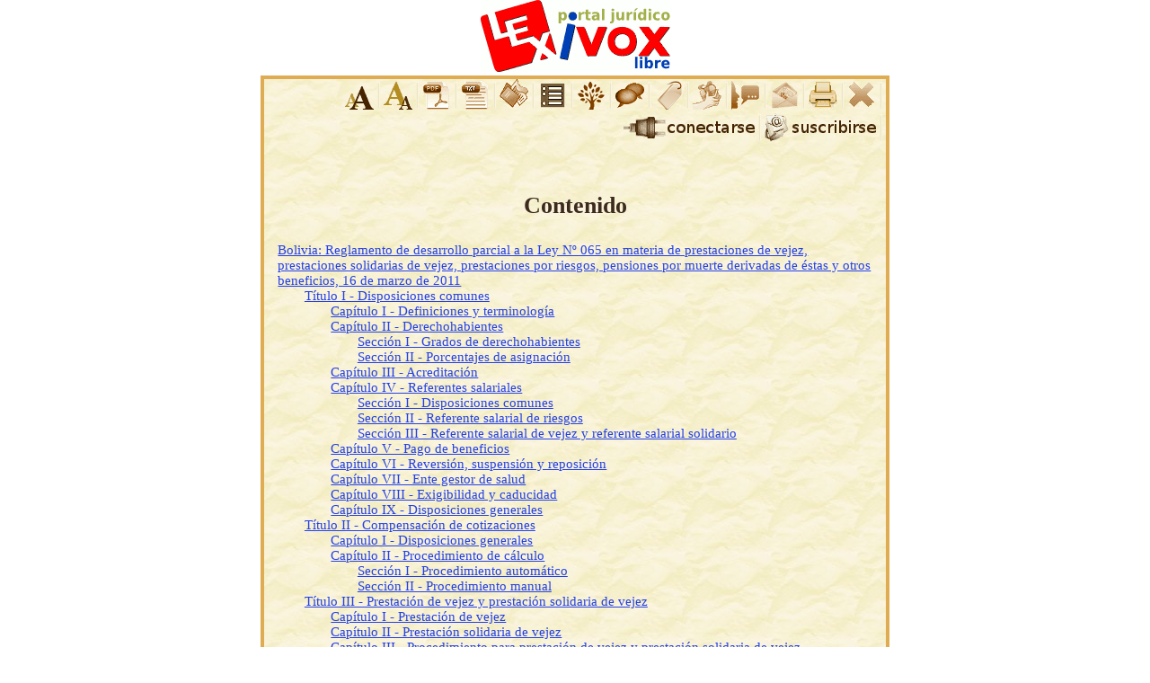

--- FILE ---
content_type: text/html; charset=utf-8
request_url: https://www.lexivox.org/norms/BO-RE-DSN822.html
body_size: 61582
content:
<?xml version="1.0" encoding="utf-8"?>
<!DOCTYPE html PUBLIC "-//W3C//DTD XHTML 1.0 Strict//EN" "http://www.w3.org/TR/xhtml1/DTD/xhtml1-strict.dtd">
<html xmlns="http://www.w3.org/1999/xhtml" xml:lang="es" lang="es"><head><link rel="stylesheet" type="text/css" href="http://www.lexivox.org/styles/online.css"/><meta name="viewport" content="width=device-width, initial-scale=1.0"/><meta http-equiv="Content-Type" content="text/html; charset=utf-8"/><title>Bolivia: Reglamento de desarrollo parcial a la Ley Nº 065 en materia de prestaciones de vejez, prestaciones solidarias de vejez, prestaciones por riesgos, pensiones por muerte derivadas de éstas y otros beneficios, 16 de marzo de 2011</title><meta name="google-site-verification" content="U4TsqPuMdv-8Yv67IbDoDvV8FAtemSUhHlAwngnlw6s"/><meta name="title" content="Bolivia: Reglamento de desarrollo parcial a la Ley Nº 065 en materia de prestaciones de vejez, prestaciones solidarias de vejez, prestaciones por riesgos, pensiones por muerte derivadas de éstas y otros beneficios, 16 de marzo de 2011"/><meta name="description" content="REGLAMENTO DE DESARROLLO PARCIAL A LA LEY Nº 065 EN MATERIA DE PRESTACIONES DE VEJEZ, PRESTACIONES SOLIDARIAS DE VEJEZ, PRESTACIONES POR RIESGOS, PENSIONES POR MUERTE DERIVADAS DE ÉSTAS Y OTROS BENEFICIOS"/><meta name="keywords" content="Reglamento, marzo/2011"/><meta name="xslt" content="1"/><meta name="author" content="DeveNet S.R.L./LexiVox"/><meta name="dcmi_identifier" content="BO-RE-DSN822"/><meta http-equiv="Content-Language" content="es"/><link rel="icon" type="image/ico" href="http://www.lexivox.org/favicon.ico"/><style type="text/css">body{font-family:serif;font-size:.96em;background-color:#fff;color:#3d2a1f;padding:0;margin:0}div.margen{max-width:700px;margin:auto}a{color:#2440e8;font-weight:normal}.online{display:none}div.fondo{margin:0;border:4px solid #dfac53;background-image:url([data-uri])}div.norma{margin:1em}div.norma img{display:block;text-align:center;max-width:100%}img{border:0}div.cierre{margin:2em;padding-top:12pt;text-align:justify}h1,h2,h3,h4,h5,h6,h7{font-family:serif;font-weight:bold;text-align:center;margin-left:10%;margin-right:10%}h1{font-size:1.7em;margin-top:2em;margin-bottom:1em}h2{font-size:1.5em;margin-top:2em}h3{font-size:1.4em;margin-top:1.5em}h4{font-size:1.3em;margin-top:1em}h5{font-size:1.2em;margin-top:1em}h6{font-size:1.1em;margin-top:1em}h7{font-size:1em;margin-top:1em}big{text-align:center}.strong{font-weight:bold}.border1{border:1px solid #000;overflow:hidden}hr{border-color:#c2b383 #000 #000;border-width:4px 1px 1px 0}blockquote{font-style:italic}table{padding:.2em 0;border-collapse:separate;border-spacing:.5em .2em;text-align:center;margin:1em auto;border:1px solid #080;border-width:2px 0;width:100%}th{border-bottom:1px solid #000;text-align:center;font-size:.8em;font-family:sans-serif;font-weight:bold;color:#000}td{font-size:.8em;font-family:sans-serif;background-color:#f6f4d7;text-align:left;border:1px solid #ccc;border-color:#ffc #ddd #ddd #fff}td.numeric{text-align:right;white-space:nowrap}.toc h1,.toc h2,.toc h3,.toc h4,.toc h5,.toc h6,.toc h7{font-size:.96em;margin:0;text-align:left}.toc h1{margin-left:0}.toc h2{margin-left:2em}.toc h3{margin-left:4em}.toc h4{margin-left:6em}.toc h5{margin-left:8em}.toc h6{margin-left:10em}.toc h7{margin-left:12em}ol.n{list-style-type:decimal}ol.a{list-style-type:lower-alpha}ol.i{list-style-type:lower-roman}ol.A{list-style-type:upper-alpha}ol.I{list-style-type:upper-roman}p.logo{margin:0;text-align:center}p.logo img{display:inline}div.actions{font-family:sans-serif;font-size:.75em;background-color:#fdfdf2;color:#1a1a1a;border:1px solid #c5c5c5;margin:1em 1em 1em 270px;padding:.4em}.actions p{margin:0}p.icons{text-align:right;margin:0}p.icons img{display:inline}.close-action{position:absolute;right:0}hr.PAGE-BREAK{border:0;border-top:1px solid #ccc}p.disclaimer{color:#7c5138;font-size:.8em;margin:0 2em 0 4em}.opciones{text-align:right}.opciones{text-align:right}.opciones img{border:1px solid #eee;display:inline}p.text-icons{text-align:right;margin:0}p.text-icons img{display:inline}p.text-icons a{text-decoration:none}p.text-icons a:hover img{background-color:#f1daaf}p.text-icons a.tooltip i{display:none;padding:.5em;margin-left:16px;margin-top:32px;width:130px;font-family:sans;font-size:10pt;border:1px solid #ccc;background-color:#400;color:#fff;font-style:normal;text-align:center}a.js{display:none}p.text-icons a.tooltip:hover i{display:inline;position:absolute}#normTxtId{font-size:15px}div.center{text-align:center}@media print{.NOPRINT{display:none}#normTxtId{font-size:10pt;text-align:justify}}</style><script type="text/javascript">//<![CDATA[
var _gaq=_gaq||[];_gaq.push(['_setAccount','UA-20118280-1']);_gaq.push(['_trackPageview']);(function(){var ga=document.createElement('script');ga.type='text/javascript';ga.async=true;ga.src=('https:'==document.location.protocol?'https://ssl':'http://www')+'.google-analytics.com/ga.js';var s=document.getElementsByTagName('script')[0];s.parentNode.insertBefore(ga,s);})();window.onload=init;var SITE_BASE="https://www.lexivox.org/";var normFontSize=15;if(typeof lextop=='undefined')var lextop=Object();if(typeof document.getElementsByClassName=='undefined')document.getElementsByClassName=function(cl){var retnode=[];var myclass=new RegExp('\\b'+cl+'\\b');var elem=this.getElementsByTagName('*');for(var i=0;i<elem.length;i++){var classes=elem[i].className;if(myclass.test(classes))retnode.push(elem[i]);}return retnode;};var sessionId=getSessionJS();var session=sessionId!="";function init(){allIcons=document.getElementsByClassName('js');for(var i=0;i<allIcons.length;i++)allIcons[i].style.display='inline';if(session)document.getElementById('unconnect').style.display='none';}function verNorma(id,type,verifySession){if(verifySession&&!session){alert("Para ver la norma en este formato debe estar suscrito a la comunidad de Lexivox. La suscripción es gratuita.");return;}var left=window.screenX+18;var top=window.screenY+18;var windowName="lextop.w"+id.replace(/[/_-]+/g,"");if(type==null)type="xhtml";eval("var noexist = "+windowName+" == undefined || "+windowName+".closed;");if(noexist||type!="xhtml"){filename=SITE_BASE;if(session)filename+=sessionId+"/";filename+="norms/"+id+"."+type;newWindow=window.open(filename,id,"width=800, height=600, top="+top+", left="+left+", toolbar=0,location=0,directories=0,status=0,"+"menubar=0,scrollbars=1,resizable=1");if(type=="xhtml")eval(windowName+" = newWindow;"+windowName+".lextop = lextop;");}else{if(fromOpener)window.close();eval(windowName+".focus();");}return false;}function getSessionJS(){var uriObj=window.location;var reg=new RegExp("/([0-9A-Za-z]{32})/");var m=reg.exec(uriObj.pathname);if(m)return m[1];return"";}function gotoJs(fileName,id,verifySession){sesid=sessionId;if(session)sesid+="/";else if(verifySession){alert("Para realizar esta acción debe estar suscrito a la comunidad de Lexivox. La suscripción es gratuita.");return false;}var newId=id.replace(/[/_-]+/g,"");uri=SITE_BASE+sesid+fileName;var left=window.screenX+48;var top=window.screenY+48;window.open(uri,"","width=600, height=600, top="+top+", left="+left+", toolbar=0,location=0,directories=0,status=0,menubar=0,scrollbars=1,resizable=1");return false;}function increaseSize(){normFontSize++;document.getElementById('normTxtId').style.fontSize=normFontSize+'px';return false;}function decreaseSize(){normFontSize--;document.getElementById('normTxtId').style.fontSize=normFontSize+'px';return false;}function jump(uri){if(uri==null)uri=window.location.href;window.location=SITE_BASE+"connect.php?uri="+uri;}
//]]></script></head><body><div class="margen"><div class="center"><p class="logo"><a href="http://www.lexivox.org" name="top" id="top"><img src="[data-uri]" longdesc="https://www.lexivox.org/images/lexivox.png" alt="Lexivox, portal jurídico libre"/></a></p></div><div><div class="fondo"><div class="NOPRINT"><p class="text-icons"><a class="tooltip js" href="#normText" onclick="increaseSize()"><i>Aumentar el tamaño del texto</i><img src="[data-uri]" longdesc="https://www.lexivox.org//images/icons2012/enlarge.gif" alt=""/><img src="[data-uri]" longdesc="https://www.lexivox.org//images/icons2012/spc.gif" alt=""/></a><a class="tooltip js" href="#normText" onclick="decreaseSize()"><i>Reducir el tamaño del texto</i><img src="[data-uri]" longdesc="https://www.lexivox.org//images/icons2012/reduce.gif" alt=""/><img src="[data-uri]" longdesc="https://www.lexivox.org//images/icons2012/spc.gif" alt=""/></a><a class="tooltip js online" href="#" onclick="return verNorma( 'BO-RE-DSN822', 'pdf', false );"><i>Ver el documento PDF</i><img src="[data-uri]" longdesc="https://www.lexivox.org//images/icons2012/pdf.gif" alt=""/><img src="[data-uri]" longdesc="https://www.lexivox.org//images/icons2012/spc.gif" alt=""/></a><a class="tooltip js online" href="#" onclick="return verNorma( 'BO-RE-DSN822', 'txt', false );"><i>Ver el documento sin formato</i><img src="[data-uri]" longdesc="https://www.lexivox.org//images/icons2012/text.gif" alt=""/><img src="[data-uri]" longdesc="https://www.lexivox.org//images/icons2012/spc.gif" alt=""/></a><a class="tooltip" href="#dcmi"><i>Ficha Técnica</i><img src="[data-uri]" longdesc="https://www.lexivox.org//images/icons2012/dcmi.gif" alt=""/><img src="[data-uri]" longdesc="https://www.lexivox.org//images/icons2012/spc.gif" alt=""/></a><a class="tooltip" href="#toc"><i>Contenido</i><img src="[data-uri]" longdesc="https://www.lexivox.org//images/icons2012/toc.gif" alt=""/><img src="[data-uri]" longdesc="https://www.lexivox.org//images/icons2012/spc.gif" alt=""/></a><a class="tooltip" href="#references"><i>Enlaces con otros documentos</i><img src="[data-uri]" longdesc="https://www.lexivox.org//images/icons2012/link.gif" alt=""/><img src="[data-uri]" longdesc="https://www.lexivox.org//images/icons2012/spc.gif" alt=""/></a><a class="tooltip js online" href="#" onclick="return gotoJs( 'packages/lexml/comentar_norma.php?dcmi_identifier=BO-RE-DSN822', 'BO-RE-DSN822', true );"><i>Comentar el contenido</i><img src="[data-uri]" longdesc="https://www.lexivox.org//images/icons2012/comment.gif" alt=""/><img src="[data-uri]" longdesc="https://www.lexivox.org//images/icons2012/spc.gif" alt=""/></a><a class="tooltip js online" href="#" onclick="return gotoJs( 'packages/lexml/mostrar_etiquetas.php?dcmi_identifier=BO-RE-DSN822#comment_form', 'BO-RE-DSN822', true );"><i>Etiquetar o categorizar la norma</i><img src="[data-uri]" longdesc="https://www.lexivox.org//images/icons2012/tag.gif" alt=""/><img src="[data-uri]" longdesc="https://www.lexivox.org//images/icons2012/spc.gif" alt=""/></a><a class="tooltip js online" href="#" onclick="return gotoJs( 'packages/lexml/mostrar_redes_sociales.php?dcmi_identifier=BO-RE-DSN822&amp;presentation=lexivoxBO-RE-DSN822', 'BO-RE-DSN822', false );"><i>Compartir la norma en las redes sociales</i><img src="[data-uri]" longdesc="https://www.lexivox.org//images/icons2012/share.gif" alt=""/><img src="[data-uri]" longdesc="https://www.lexivox.org//images/icons2012/spc.gif" alt=""/></a><a class="tooltip js online" href="#" onclick="return gotoJs( 'packages/lexml/sugerir_norma.php?dcmi_identifier=BO-RE-DSN822', 'BO-RE-DSN822', false );"><i>Sugerir mejoras en el documento</i><img src="[data-uri]" longdesc="https://www.lexivox.org//images/icons2012/suggest.gif" alt=""/><img src="[data-uri]" longdesc="https://www.lexivox.org//images/icons2012/spc.gif" alt=""/></a><a class="tooltip js online" href="#" onclick="return gotoJs( 'packages/lexml/enviar_norma.php?dcmi_identifier=BO-RE-DSN822', 'BO-RE-DSN822', false );"><i>Enviar esta norma por correo electrónico</i><img src="[data-uri]" longdesc="https://www.lexivox.org//images/icons2012/send.gif" alt=""/><img src="[data-uri]" longdesc="https://www.lexivox.org//images/icons2012/spc.gif" alt=""/></a><a class="tooltip js" href="#" onclick="if ( window.print ) window.print();return false;"><i>Imprimir la norma</i><img src="[data-uri]" longdesc="https://www.lexivox.org//images/icons2012/print.gif" alt=""/><img src="[data-uri]" longdesc="https://www.lexivox.org//images/icons2012/spc.gif" alt=""/></a><a class="tooltip js" href="#" onclick="window.close(); return false;"><i>Cerrar la ventana</i><img src="[data-uri]" longdesc="https://www.lexivox.org//images/icons2012/close.gif" alt=""/><img src="[data-uri]" longdesc="https://www.lexivox.org//images/icons2012/spc.gif" alt=""/></a></p><p id="unconnect" class="text-icons"><a class="tooltip js" href="#" onclick="jump();"><i>Conectarse al sistema</i><img src="[data-uri]" longdesc="https://www.lexivox.org//images/icons2012/connect.gif" alt=""/><img src="[data-uri]" longdesc="https://www.lexivox.org//images/icons2012/spc.gif" alt=""/></a><a class="tooltip js" href="https://www.lexivox.org/suscripcion.html" onclick="subscribe();" target="_blank"><i>Suscribirse a LexiVox</i><img src="[data-uri]" longdesc="https://www.lexivox.org//images/icons2012/subscribe.gif" alt=""/><img src="[data-uri]" longdesc="https://www.lexivox.org//images/icons2012/spc.gif" alt=""/></a></p></div><div class="norma"><h1><a name="toc" id="toc"> </a>Contenido</h1><div class="toc"><h1><a href="#norm">Bolivia: Reglamento de desarrollo parcial a la Ley Nº 065 en materia de prestaciones de vejez, prestaciones solidarias de vejez, prestaciones por riesgos, pensiones por muerte derivadas de éstas y otros beneficios, 16 de marzo de 2011</a></h1>
<h2><a href="#idm29">Título I - Disposiciones comunes</a></h2>
<h3><a href="#idm30">Capítulo I - Definiciones y terminología</a></h3>
<h3><a href="#idm109">Capítulo II - Derechohabientes</a></h3>
<h4><a href="#idm110">Sección I - Grados de derechohabientes</a></h4>
<h4><a href="#idm161">Sección II - Porcentajes de asignación</a></h4>
<h3><a href="#idm182">Capítulo III - Acreditación</a></h3>
<h3><a href="#idm221">Capítulo IV - Referentes salariales</a></h3>
<h4><a href="#idm222">Sección I - Disposiciones comunes</a></h4>
<h4><a href="#idm241">Sección II - Referente salarial de riesgos</a></h4>
<h4><a href="#idm251">Sección III - Referente salarial de vejez y referente salarial solidario</a></h4>
<h3><a href="#idm271">Capítulo V - Pago de beneficios</a></h3>
<h3><a href="#idm317">Capítulo VI - Reversión, suspensión y reposición</a></h3>
<h3><a href="#idm343">Capítulo VII - Ente gestor de salud</a></h3>
<h3><a href="#idm379">Capítulo VIII - Exigibilidad y caducidad</a></h3>
<h3><a href="#idm393">Capítulo IX - Disposiciones generales</a></h3>
<h2><a href="#idm415">Título II - Compensación de cotizaciones</a></h2>
<h3><a href="#idm416">Capítulo I - Disposiciones generales</a></h3>
<h3><a href="#idm597">Capítulo II - Procedimiento de cálculo</a></h3>
<h4><a href="#idm598">Sección I - Procedimiento automático</a></h4>
<h4><a href="#idm661">Sección II - Procedimiento manual</a></h4>
<h2><a href="#idm675">Título III - Prestación de vejez y prestación solidaria de vejez</a></h2>
<h3><a href="#idm676">Capítulo I - Prestación de vejez</a></h3>
<h3><a href="#idm729">Capítulo II - Prestación solidaria de vejez</a></h3>
<h3><a href="#idm767">Capítulo III - Procedimiento para prestación de vejez y prestación solidaria de vejez</a></h3>
<h3><a href="#idm926">Capítulo IV - Disposiciones comunes</a></h3>
<h3><a href="#idm964">Capítulo V - Beneficios alternativos</a></h3>
<h2><a href="#idm986">Título IV - Riesgo común, riesgo profesional y riesgo laboral</a></h2>
<h3><a href="#idm987">Capítulo I - Prestaciones y requisitos</a></h3>
<h4><a href="#idm988">Sección I - Riesgo común</a></h4>
<h4><a href="#idm1015">Sección II - Riesgo profesional</a></h4>
<h4><a href="#idm1033">Sección III - Riesgo laboral</a></h4>
<h4><a href="#idm1056">Sección IV - Disposiciones comunes</a></h4>
<h3><a href="#idm1068">Capítulo II - Procedimiento</a></h3>
<h3><a href="#idm1135">Capítulo III - Obligaciones</a></h3>
<h4><a href="#idm1136">Sección I - Del ente gestor de salud</a></h4>
<h4><a href="#idm1144">Sección II - De los empleadores</a></h4>
<h4><a href="#idm1154">Sección III - De los asegurados</a></h4>
<h3><a href="#idm1156">Capítulo IV - Calificación, emisión de dictamen y fecha de siniestro</a></h3>
<h3><a href="#idm1200">Capítulo V - Revisión de dictamen</a></h3>
<h3><a href="#idm1227">Capítulo VI - Proceso de recalificación</a></h3>
<h2><a href="#idm1244">Título V - Pensiones por muerte</a></h2>
<h2><a href="#idm1292">Título VI - Otros beneficios del sip</a></h2>
<h3><a href="#idm1293">Capítulo I - Retiros mÍnimos o retiro final</a></h3>
<h3><a href="#idm1310">Capítulo II - Gastos funerarios y gastos funerales</a></h3>
<h3><a href="#idm1352">Capítulo III - Masa hereditaria</a></h3>
<h1><a href="#idm1364">Anexo 1 - Factores de conversión de salarios para el periodo de enero de 1982 a diciembre de 1986</a></h1><h1><a href="#idm1647">Anexo 2 - Factores de conversión de salarios cotizables anteriores a enero de 1982</a></h1><h1><a href="#dcmi">Ficha Técnica (DCMI)</a></h1><h1><a href="#references">Enlaces con otros documentos</a></h1><h2><a href="#idm1667">Véase también</a></h2><h1><a href="#disclaimer">Nota importante</a></h1></div></div></div></div><div class="fondo"><div class="norma" id="normTxtId"><div class="center"><h1><a name="norm" id="norm"></a>Bolivia: Reglamento de desarrollo parcial a la Ley Nº 065 en materia de prestaciones de vejez, prestaciones solidarias de vejez, prestaciones por riesgos, pensiones por muerte derivadas de éstas y otros beneficios, 16 de marzo de 2011</h1>
REGLAMENTO DE DESARROLLO PARCIAL A LA <a href="https://www.lexivox.org//norms/BO-L-N65.html" onclick="verNorma( 'BO-L-N65' ); return false;">Ley Nº 065</a>, DE PENSIONES EN MATERIA DE PRESTACIONES DE VEJEZ, PRESTACIONES SOLIDARIAS DE VEJEZ, PRESTACIONES POR RIESGOS, PENSIONES POR MUERTE DERIVADAS DE ÉSTAS Y OTROS BENEFICIOS
</div>
<h2><a name="idm29" id="idm29"> </a>Título I<br/>Disposiciones comunes</h2>
<h3><a name="idm30" id="idm30"> </a>Capítulo I<br/>Definiciones y terminología</h3>
<p><strong>Artículo 1°.- (Definiciones y terminología) </strong>Las definiciones establecidas en la <a href="https://www.lexivox.org//norms/BO-L-N65.html" onclick="verNorma( 'BO-L-N65' ); return false;">Ley Nº 065</a>, de 10 de diciembre de 2010, de Pensiones, son aplicables en el presente reglamento.
<br/>Para los efectos del presente Reglamento, se establece las siguientes definiciones:
<br/><em>APS</em>: Es la Autoridad de Fiscalización y Control de Pensiones y Seguros.
<br/><em>Área productiva minera metalúrgica</em>: Corresponde al lugar físico donde se realiza las actividades mineras, sea de prospección, exploración, explotación, extracción, cierre de mina y/o el proceso metalúrgico.
<br/><em>Asegurado Minero</em>: Para los Beneficiarios del área productiva del Sector Productivo Minero Metalúrgico que ha realizado al menos ciento veinte (120) aportes como trabajador en el área productiva.
<br/><em>Asegurado Minero Cooperativista</em>: Es el Socio Cooperativista Minero incorporado al Sistema Integral de Pensiones - SIP.
<br/><em>Asegurado con Trabajo en Condiciones Insalubres</em>: Es el Asegurado que cuente con certificación emitida por la Caja Nacional de Salud que determine que éste hubiera realizado trabajos en condiciones insalubres, al menos durante dos (2) años, en el sector minero metalúrgico o sector cooperativo minero.
<br/><em>Base de Datos de CC</em>: Conjunto sistematizado de registros de Asegurados con derecho a Compensación de Cotizaciones por Procedimiento Automático.
<br/><em>Beneficios</em>: Es la Prestación, la Pensión, o el Pago de Compensación de Cotizaciones según corresponda, generada por las contribuciones efectivamente pagadas, previo cumplimiento de los requisitos establecidos en la Ley de Pensiones y el presente reglamento.
<br/><em>CC</em>: Sigla de la Compensación de Cotizaciones que aplica tanto a Compensación de Cotizaciones Mensual - CCM, como a Compensación de Cotizaciones Global - CCG, según corresponda.
<br/><em>Certificado de Saldos</em>: Documento emitido por la Gestora, donde se detalla al menos, el Saldo Acumulado en la Cuenta Personal Previsional del Asegurado en bolivianos y cuotas, a la fecha de solicitud de la pensión, el monto de la CCM actualizada, Densidad de Aportes y Referente Salarial.
<br/><em>Declaración de Pensión</em>: Documento emitido por la Gestora, donde se detallan los derechos y obligaciones del Asegurado, Derechohabiente y de la Gestora, respecto al Beneficio al que acceden.
<br/><em>Certificado de CC</em>: Documento que establece el monto determinado de la Compensación de Cotizaciones para cada Asegurado.
<br/><em>Densidad de Aportes</em>: Número de años y fracción de ellos, efectivamente cotizados por el Asegurado al Sistema de Reparto, Seguro Social Obligatorio de largo plazo y Sistema Integral de Pensiones.
<br/><em>Días</em>: Corresponde a días hábiles administrativos.
<br/><em>Entidades Aseguradoras</em>: Entidades Aseguradoras privadas o la Entidad Pública de Seguros según corresponda.
<br/><em>Formulario de Actualización</em>: Documento emitido por la Gestora que detalla el monto de la CC actualizada a fecha de solicitud de pensión.
<br/><em>Formulario de CC</em>: Documento que señala los aportes realizados al Sistema de Reparto y el último Salario Cotizable al mismo, emitido por el Servicio Nacional del Sistema de Reparto - SENASIR.
<br/><em>Gestora</em>: Es la Gestora Pública de la Seguridad Social. Asimismo este término se aplicará en el período transitorio para las Administradoras de Fondos de Pensiones o las Entidades Aseguradoras según corresponda.
<br/><em>Invalidez Total</em>: Corresponde a la incapacidad calificada con un grado igual o mayor al sesenta por ciento (60%).
<br/><em>Invalidez Parcial</em>: Corresponde a la incapacidad calificada con un grado igual o mayor al veinticinco por ciento (25%) por Riesgo Profesional o Riesgo Laboral, e igual o mayor al cincuenta por ciento (50%) por Riesgo Común. En ambos casos la incapacidad calificada es menor al sesenta por ciento (60%).
<br/><em>Ley de Pensiones</em>: <a href="https://www.lexivox.org//norms/BO-L-N65.html" onclick="verNorma( 'BO-L-N65' ); return false;">Ley Nº 065</a>, de 10 de diciembre de 2010.
<br/><em>Pensión Base</em>: Es el monto referencial al cual se aplican los porcentajes de asignación de Derechohabientes para efectos del cálculo de Pensiones por muerte.
<br/><em>Pensiones</em>: Son la Pensión de Vejez, Pensión Solidaria de Vejez, las Pensiones por Muerte derivada de éstas y las Pensiones de Invalidez y Muerte derivada de Riesgos.
<br/><em>Período de Comparación</em>: Son los treinta y seis (36) meses anteriores a los vienticuatro períodos considerados para el cálculo del Referente Salarial de Vejez.
<br/><em>Prestaciones</em>: Son las Prestaciones de Vejez, las Prestaciones Solidarias de Vejez o las Prestaciones de Invalidez por Riesgo Común, por Riesgo Profesional o por Riesgo Laboral, que comprenden la Pensión del Asegurado, las Pensiones por Muerte de los Derechohabientes y los Gastos Funerarios.
<br/><em>Referente(s) Salarial(es)</em>: Es el Referente Salarial de Riesgos, Referente Salarial de Vejez, y Referente Salarial Solidario, o cualquiera de ellos.
<br/><em>Referente Salarial Solidario de Vejez</em>: Corresponde al Referente Salarial de Vejez definido en la Ley de Pensiones.
<br/><em>Régimen Básico</em>: Sistema de seguridad social obligatorio de largo plazo administrado hasta 1987 por las Cajas de Seguridad Social, de 1987 a 1990 por los Fondos de Pensiones, de 1990 a 1996 por el Fondo de Pensiones Básicas - FOPEBA y de 1996 a abril de 1997 por la Unidad de Recaudaciones. Además, corresponde al administrado por los Seguros Integrales, que englobaban conjuntamente el corto plazo y largo plazo.
<br/><em>Régimen Complementario</em>: Sistema de seguridad social complementario facultativo de largo plazo, que fue administrado por los fondos complementarios, vigentes hasta la promulgación de la <a href="https://www.lexivox.org//norms/BO-L-1732.html" onclick="verNorma( 'BO-L-1732' ); return false;">Ley Nº 1732</a>, de 29 de noviembre de 1996.
<br/><em>Registro de Emisión y Actualización de Certificados CC</em>: Registro que contempla información de los Certificados de CC emitidos por procedimiento automático o manual, que estará a cargo de la Autoridad de Fiscalización y Control de Pensiones y Seguros - APS y será actualizado con la información que deriven la Gestora, el SENASIR, Entidades Aseguradoras y la Entidad Pública de Seguros por efecto del pago de la Compensación de Cotizaciones.
<br/><em>Salario Cotizable</em>: Corresponde al salario sobre el cual el Asegurado efectivamente cotizó al Sistema de Reparto, aplicable para el cálculo de la CC, en un periodo de treinta (30) días. Cuando existieran salarios por un periodo menor, se deberá proceder a la mensualización de los mismos.
<br/><em>Seguridad Social de Largo Plazo</em>: Refiere al Seguro Social Obligatorio de largo plazo o al Sistema Integral de Pensiones o ambos según corresponda.
<br/><em>Siniestro</em>: Es el evento de invalidez o muerte del Asegurado.
<br/><em>SIP</em>: Sistema Integral de Pensiones.
<br/><em>SSO</em>: Seguro Social Obligatorio de largo plazo implementado por la <a href="https://www.lexivox.org//norms/BO-L-1732.html" onclick="verNorma( 'BO-L-1732' ); return false;">Ley Nº 1732</a> y sus Decretos Reglamentarios.
<br/><em>TMR</em>: Tribunal Médico calificador de Revisión de la APS que estará conformado únicamente por profesionales médicos habilitados por la APS, que no trabajen como médicos calificadores del TMC.
<br/><em>TMC</em>: Tribunal Médico Calificador de la Gestora que estará conformado únicamente por profesionales médicos habilitados por la APS, que no trabajen como médicos calificadores del TMR.</p>
<h3><a name="idm109" id="idm109"> </a>Capítulo II<br/>Derechohabientes</h3>
<h4><a name="idm110" id="idm110"> </a>Sección I<br/>Grados de derechohabientes</h4>
<p><strong>Artículo 2°.- (Derechohabientes de primer grado) </strong>
<ol type="I" class="I">
<li>Los Derechohabientes de Primer Grado son Derechohabientes en forma forzosa y corresponden conjuntamente a los siguientes familiares:
<ol type="a" class="a"><li>En orden de prelación, el o la cónyuge o conviviente supérstite que cumpla lo establecido en el presente Artículo y,</li><li>Sin prelación entre sí, las hijas y/o los hijos del Asegurado desde concebidos aún no nacidos, hasta que cumplan dieciocho (18) años de edad inclusive.</li></ol></li>
<li>Adicionalmente, se reconoce como Derechohabiente de Primer Grado a las hijas y/o los hijos:
<ol type="a" class="a"><li>Hasta el día del cumpleaños veinticinco (25) inclusive, en caso de que se habilite como estudiante.</li><li>De por vida, en caso de hijas y/o hijos con invalidez total antes de cumplir los veinticinco (25) años de edad. Esta condición deberá ser validada por el Tribunal Médico Calificador de la Gestora.</li></ol></li>
<li>Para efectos de que la o el cónyuge o conviviente supérstite acceda de por vida a una o más pensiones o pagos, se deberá considerar lo siguiente:
<ol type="a" class="a"><li>Independientemente si contrae una nueva relación conyugal o de convivencia, podrá acceder a la Fracción de Saldo Acumulado y a la CCM.</li><li>En el caso de las Pensiones por Muerte derivadas de Riesgos la o el Cónyuge o conviviente supérstite sólo podrá acceder a una Pensión por Muerte de por vida.</li><li>En el caso de acceso a la Fracción Solidaria de Vejez, cuando:</li><li>El matrimonio se hubiera realizado en fecha anterior al otorgamiento de dicha pensión, para los casos de Asegurados con Pensión.</li><li>El matrimonio se hubiera realizado al menos cinco (5) años antes de la fecha del fallecimiento, para los casos de Asegurados sin Pensión.</li><li>La convivencia deberá haberse producido en fecha anterior al otorgamiento de pensión o fallecimiento, pudiendo ser acreditada en fecha posterior mediante Sentencia de Reconocimiento de Matrimonio de Hecho.</li><li>La o el cónyuge o conviviente supérstite sólo podrá acceder a una Pensión por Muerte de por vida.</li></ol></li>
</ol>
</p>
<p><strong>Artículo 3°.- (Derechohabientes de segundo grado) </strong>
<ol type="I" class="I">
<li>Son Derechohabientes de Segundo Grado, en el siguiente orden de prelación:
<ol type="a" class="a"><li>Los progenitores: Padre y/o Madre o padres adoptivos.</li><li>Las hermanas y/o los hermanos hasta que cumplan dieciocho (18) años de edad inclusive.</li></ol></li>
<li>Los Derechohabientes de Segundo Grado, pueden ser excluidos por declaración expresa del Asegurado, mediante Formulario presentado a la Gestora.</li>
<li>Los Derechohabientes de Segundo Grado, podrán acceder a un Beneficio en el SIP, cuando no existan Derechohabientes de Primer Grado con derecho a cobro.</li>
</ol>
</p>
<p><strong>Artículo 4°.- (Derechohabientes de tercer grado) </strong>
<ol type="I" class="I">
<li>Son, las personas que no pertenecen a los grados anteriores, y que son declaradas libremente por el Asegurado a la Gestora.</li>
<li>Los Derechohabientes de Tercer Grado, sólo pueden acceder a la Fracción de Saldo Acumulado cuando no existan Derechohabientes de Primer o Segundo Grado con derecho a cobro.</li>
</ol>
</p>
<p><strong>Artículo 5°.- (Pérdida de derecho) </strong>
<ol type="I" class="I">
<li>El Derechohabiente pierde el derecho a pensión en los siguientes casos:
<ol type="a" class="a"><li>A su fallecimiento.</li><li>Al cumplimiento de la edad límite de acceso, conforme a lo siguiente:</li><li>Las hermanas y/o los hermanos del Asegurado fallecido, al día siguiente de cumplir los dieciocho (18) años.</li><li>Las hijas y/o los hijos que no presenten Certificado de Estudios, al día siguiente de cumplir los dieciocho (18) años, pudiendo recuperar su derecho presentando dicho documento.</li><li>Las hijas y/o los hijos que no presenten Certificado de Estudios, al día siguiente de finalizada la vigencia del Certificado anterior, pudiendo recuperar su derecho presentando dicho documento.</li><li>Las hijas y/o los hijos estudiantes no declarados inválidos, al día siguiente de cumplir los veinticinco (25) años.</li><li>Cuando se emita Sentencia Ejecutoriada que lo declare autor, instigador o cómplice de la muerte del Asegurado o de la lesión que originó la invalidez definitiva del mismo.</li></ol></li>
</ol>
</p>
<p><strong>Artículo 6°.- (Declaración de derechohabientes) </strong>
<ol type="I" class="I">
<li>A tiempo del Aseguramiento o solicitud de Beneficio, la Gestora deberá:
<ol type="a" class="a"><li>Requerir al Asegurado la declaración de Derechohabientes de primer y segundo grado.</li><li>Informar al Asegurado que puede incluir en su declaración a Derechohabientes de tercer grado.</li></ol></li>
<li>La exclusión de Derechohabientes de segundo grado deberá ser realizada por el Asegurado de manera expresa.</li>
<li>La no declaración de Derechohabientes de primer o segundo grado, no limita a una declaración posterior.</li>
</ol>
</p>
<h4><a name="idm161" id="idm161"> </a>Sección II<br/>Porcentajes de asignación</h4>
<p><strong>Artículo 7°.- (Porcentajes de asignación) </strong>
<ol type="I" class="I">
<li>Para el acceso a las Prestaciones de Vejez, Solidaria de Vejez, Pago de Compensación de Cotizaciones, así como las Pensiones por Muerte derivadas de éstas, Retiros Mínimos y Retiro Final para Derechohabientes, los porcentajes de asignación, que la Gestora deberá aplicar a la Pensión Base, son los siguientes:
<ol type="a" class="a"><li>El noventa por ciento (90%), si se trata de cónyuge o conviviente sobreviviente sin hijas y/o hijos con derecho a Pensión.</li><li>El setenta por ciento (70%), si se trata de cónyuge o conviviente sobreviviente con una hija y/o hijo con derecho a Pensión. En este caso, a la hija y/o al hijo el corresponde el veinte por ciento (20%). El porcentaje de la o del cónyuge o conviviente se elevará al noventa por ciento (90%), cuando la hija y/o el hijo único pierda el derecho a Pensión.</li><li>El cincuenta por ciento (50%), si se trata de cónyuge o conviviente con dos o más hijas y/o hijos, con derecho a Pensión. En este caso, se distribuye en partes iguales el cincuenta por ciento (50%) restante entre todos las hijas y/o los hijos. El cincuenta por ciento (50%) de la o del cónyuge o conviviente se elevará al setenta por ciento (70%) cuando exista una hija y/o hijo con derecho a Pensión, y al noventa por ciento (90%) cuando todas las hijas y/o los hijos pierdan el derecho a Pensión.</li><li>Si no existiese cónyuge o conviviente, entre todas las hijas y/o los hijos con derecho a Pensión se distribuye el cien por ciento (100%) en partes iguales. Estos porcentajes deberán ser recalculados cuando alguna de las hijas y/o los hijos perdieran el derecho a Pensión.</li><li>Si no existiese Derechohabientes de Primer Grado con derecho a Pensión, pero sí Derechohabientes de Segundo Grado, los corresponderá el sesenta por ciento (60%) dividido en partes iguales.</li><li>Para el caso de Pensiones por Muerte derivada de Vejez, adicionalmente se deberá considerar lo siguiente:</li><li>Si no existiese cónyuge o conviviente, hijas y/o hijos con derecho a Pensión ni Derechohabientes de Segundo Grado, a los Derechohabientes de Tercer Grado los corresponderá el porcentaje que expresamente hubiera establecido el Asegurado, hasta un máximo de sesenta por ciento (60%) de la Fracción del Saldo Acumulado de la Pensión por Muerte derivada de Vejez o de Solidaria de Vejez.</li></ol></li>
<li>Para el acceso a las Prestaciones de Riesgo Común, Riesgo Profesional y Riesgo Laboral y las Pensiones por Muerte derivadas de éstas, los porcentajes de asignación, que la Gestora o Entidad Aseguradora deberá aplicar a la Pensión Base, son los siguientes:
<ol type="a" class="a"><li>El ochenta por ciento (80%), si se trata de cónyuge o conviviente sobreviviente sin hijas y/o hijos con derecho a Pensión.</li><li>El sesenta por ciento (60%), si se trata de cónyuge o conviviente sobreviviente con una hija y/o hijo con derecho a Pensión. En este caso, a la hija y/o el hijo el corresponde el veinte por ciento (20%). El porcentaje de la o del cónyuge o conviviente se elevará al ochenta por ciento (80%), cuando la hija y/o el hijo único pierda el derecho a Pensión.</li><li>El cincuenta por ciento (50%), si se trata de cónyuge o conviviente con dos o más hijas y/o hijos, con derecho a Pensión. En este caso, se distribuye en partes iguales el cincuenta por ciento (50%) restante entre todas las hijas y/o los hijos. El cincuenta por ciento (50%) de la o del cónyuge o conviviente se elevará al sesenta por ciento (60%) cuando exista una hija y/o hijo con derecho a Pensión, y al ochenta por ciento (80%) cuando todas las hijas y/o los hijos pierdan el derecho a Pensión.</li><li>Si no existiese cónyuge o conviviente, entre todas las hijas y/o los hijos con derecho a Pensión se distribuye el cien por ciento (100%) en partes iguales. Estos porcentajes deberán ser recalculados cuando alguna de las hijas y/o los hijos perdiera el derecho a Pensión.</li><li>Si no existiese Derechohabientes de Primer Grado con derecho a Pensión, pero sí Derechohabientes de Segundo Grado, los corresponderá el sesenta por ciento (60%) dividido en partes iguales.</li></ol></li>
<li>La suma de los porcentajes de asignación a Derechohabientes de Primer Grado no podrá ser en ningún caso mayor al cien por ciento (100%) de la Pensión Base.</li>
<li>La suma de los porcentajes de asignación de los Derechohabientes de Segundo o Tercer Grado según corresponda, no podrá exceder el sesenta por ciento (60%) de la Pensión Base.</li>
</ol>
</p>
<h3><a name="idm182" id="idm182"> </a>Capítulo III<br/>Acreditación</h3>
<p><strong>Artículo 8°.- (Documentación de acreditación) </strong>
<ol type="I" class="I">
<li>La acreditación del Asegurado y de los Derechohabientes se realizará a través de la siguiente documentación:
<ol type="a" class="a"><li>Documentación del Asegurado:
<ol type="n" class="n"><li>Documento de identidad.</li><li>Certificado de Nacimiento emitido por el Registro Civil.</li><li>Certificado de Defunción emitido por el Registro Civil, en caso de fallecimiento</li></ol></li><li>Documentación de los Derechohabientes:</li><li>Documento de identidad de los Derechohabientes.</li><li>Certificado de Nacimiento emitido por el Registro Civil.</li><li>Certificado de Matrimonio o Testimonio Judicial de Convivencia cuando corresponda.</li><li>Testimonio Judicial de Tutoría y documento de identidad del tutor o tutores, cuando corresponda.</li></ol></li>
<li>Los documentos podrán ser presentados en fotocopia salvo el determinado en el numeral 4) del inciso b) del Parágrafo anterior.</li>
<li>Los extranjeros deberán presentar documentación análoga a la requerida precedentemente, emitida por el país de origen, cumpliendo las formalidades legales que correspondan.</li>
</ol>
</p>
<p><strong>Artículo 9°.- (Procedimiento de verificación) </strong>
<ol type="I" class="I">
<li>A efectos de la acreditación del Asegurado y de los Derechohabientes, la Gestora deberá verificar la información contenida en el documento de identidad presentado, con la información registrada en las partidas de Nacimiento, Matrimonio y Defunción, de la Base de Datos proporcionada por el Órgano Electoral Plurinacional, constatando la consistencia de los datos.</li>
<li>En caso de no existir observaciones, la Gestora deberá imprimir los datos obtenidos de la Base de Datos del Órgano Electoral Plurinacional y considerar esta documentación como original para efectos de la acreditación.</li>
<li>En caso de existir observaciones por inconsistencia de datos, el Asegurado o Derechohabiente según corresponda deberá proceder a efectuar las correcciones respectivas en un plazo de doce (12) meses, contados a partir de la fecha de solicitud de Pensiones, pagos, Retiros Mínimos y Retiro Final del SIP, debiendo la Gestora suspender el trámite hasta la regularización de los mismos.</li>
<li>Vencido el plazo señalado en el parágrafo anterior, la Gestora procederá a anular la solicitud y el Asegurado o Derechohabiente, podrá iniciar un nuevo trámite siempre y cuando se encuentre dentro de los plazos establecidos.</li>
<li>Cuando no exista registro de uno o más de los documentos de acreditación en las Bases de Datos del Órgano Electoral Plurinacional, la Gestora deberá requerir la presentación de la documentación de acreditación en original y verificar la validez de la misma ante este órgano.</li>
</ol>
</p>
<p><strong>Artículo 10°.- (Habilitación de estudiantes) </strong>
<ol type="I" class="I">
<li>Para no perder el derecho a la pensión, pago, Retiros Mínimos o Retiro Final al día siguiente de cumplir dieciocho (18) años de edad, las hijas y/o los hijos del Asegurado deberán habilitarse presentando en la Gestora o Entidad Aseguradora según corresponda, un certificado de estudios.</li>
<li>Los certificados de estudio tendrán la siguiente validez:
<ol type="a" class="a"><li>Para estudios con duración menor a (3) tres meses, tendrán validez de tres (3) meses.</li><li>Para estudios con duración mayor o igual a tres (3) y menor a seis (6) meses, tendrán una validez de seis (6) meses.</li><li>Para estudios con duración mayor o igual a seis (6) meses tendrán una validez de doce (12) meses.
<br/>Los plazos establecidos en los incisos anteriores se aplicarán desde la fecha de inicio de los estudios establecidos en los Certificados.</li></ol></li>
<li>Antes del vencimiento de los plazos establecidos para la validez en los incisos anteriores el Derechohabiente deberá presentar un nuevo certificado de estudios para no perder su derecho al pago.</li>
<li>A las hijas y/o los hijos que presten el servicio militar obligatorio se los reconocerá la calidad de estudiantes durante doce (12) meses, previa presentación de una Declaración Jurada. Este reconocimiento sólo aplica a hijas y/o hijos menores de veinticinco (25) años de edad.</li>
<li>La Gestora realizará el pago de las pensiones a partir del mes de la presentación de los certificados o Declaración Jurada, siempre y cuando éstos hubieran sido presentados hasta el día quince (15) del mes inclusive, caso contrario a partir del mes siguiente.</li>
</ol>
</p>
<p><strong>Artículo 11°.- (Presentación de documentación) </strong>Los documentos de acreditación y habilitación de hijas y/o hijos estudiantes, así como el plazo de su presentación se encuentran establecidos en los capítulos correspondientes a cada una de las pensiones, pago, Retiros Mínimos o Retiro Final del presente Reglamento.</p>
<p><strong>Artículo 12°.- (Documentación supletoria) </strong>La Gestora se encuentra facultada a pedir documentación supletoria original, necesaria para la acreditación del Asegurado o Derechohabiente en caso de inconsistencias o errores de datos entre las bases consultadas u omisión en la Base de Datos del Órgano Electoral Plurinacional.
<br/>La documentación requerida deberá ser original y cumplir con las formalidades exigidas por ley.</p>
<h3><a name="idm221" id="idm221"> </a>Capítulo IV<br/>Referentes salariales</h3>
<h4><a name="idm222" id="idm222"> </a>Sección I<br/>Disposiciones comunes</h4>
<p><strong>Artículo 13°.- (Cálculo de referentes salariales) </strong>
<ol type="I" class="I">
<li>A efectos del cálculo de los Referentes Salariales en cualquier prestación o pensión, la Gestora considerará el siguiente procedimiento:
<ol type="a" class="a"><li>Dividir el Total Ganado o Ingreso Cotizable de cada período correspondiente a los meses anteriores a diciembre de 2001, entre el tipo de cambio oficial de venta del dólar estadounidense publicado por el Banco Central de Bolivia - BCB, del último día del mes al que corresponde el Total Ganado o Ingreso Cotizable.</li><li>Los Totales Ganados o Ingresos Cotizables expresados en dólares estadounidenses hasta noviembre 2001, deberán ser convertidos a bolivianos, utilizando el tipo de cambio oficial de venta del dólar estadounidense publicado por el BCB correspondiente al último día del mes de noviembre de 2001.</li><li>Los Totales Ganados o Ingresos Cotizables expresados en bolivianos hasta noviembre 2001, deberán ser convertidos a UFV utilizando el valor de la UFV publicado por el BCB, correspondiente al día siete (7) de diciembre de 2001.</li><li>Dividir el Total Ganado o Ingreso Cotizable de cada mes a partir de diciembre de 2001 entre el valor de la UFV publicado por el BCB, del último día del mes al que corresponde el Total Ganado o Ingreso Cotizable, a excepción de los últimos doce (12) meses considerados en los cálculos anteriores a la solicitud de la Pensión.</li><li>Los Totales Ganados o Ingresos Cotizables de los últimos doce (12) meses anteriores a la solicitud de la Pensión, se deberán mantener en bolivianos, sin mantenimiento de valor.</li><li>Los Totales Ganados o Ingresos Cotizables expresados en UFV correspondientes a los incisos c) y d) anteriores, deben multiplicarse por el valor de la UFV del último día del mes anterior a la fecha de solicitud, a efecto de obtener los Totales Ganados o Ingresos Cotizables expresados en bolivianos.</li><li>Los Totales Ganados o Ingresos Cotizables expresados en bolivianos correspondientes a los incisos e) y f) anteriores, deberán sumarse, para luego dividirse entre el número de períodos considerados.</li></ol></li>
<li>En trámites de invalidez y muerte por Riesgo Común, Riesgo Profesional y Riesgo Laboral, se debe considerar adicionalmente que el monto máximo del Referente Salarial de Riesgos en bolivianos será el equivalente a sesenta (60) veces el Salario Mínimo Nacional vigente a la fecha de cálculo.</li>
<li>Para Asegurados que en un período tuvieran contribuciones de más de un empleador, el Total Ganado de dicho período corresponderá a la suma de los Totales Ganados.</li>
</ol>
</p>
<p><strong>Artículo 14°.- (Consideraciones comunes) </strong>
<ol type="I" class="I">
<li>Los Totales Ganados o Ingresos Cotizables correspondientes a los períodos cuyos montos fueron retirados bajo cualquier modalidad en el Seguro Social Obligatorio de largo plazo - SSO o en el SIP, serán considerados para efectos del cálculo de los Referentes Salariales, siempre y cuando estos hubieran sido devueltos.</li>
<li>Los aportes a la Cuenta Personal Previsional determinados en el inciso b) del Artículo 31 y los Articulos 34 y 45 de la Ley de Pensiones, emergentes de la Pensión por invalidez por Riesgos, que se encuentre percibiendo el Asegurado, no serán considerados para efectos del cálculo de los Referentes Salariales.</li>
<li>al fallecimiento de un Asegurado con Pensión de Invalidez, que tuviera Contribuciones posteriores a la fecha de invalidez, la Gestora determinará el nuevo Referente Salarial, que será calculado considerando como Total Ganado o Ingreso Cotizable, la suma de la Pensión de Invalidez y el Total Ganado o Ingreso Cotizable efectivamente aportado al SIP, en fecha posterior a la fecha de invalidez.</li>
</ol>
</p>
<h4><a name="idm241" id="idm241"> </a>Sección II<br/>Referente salarial de riesgos</h4>
<p><strong>Artículo 15°.- (Cálculo del referente salarial de riesgos) </strong>Para el cálculo del Referente Salarial de Riesgos, la Gestora deberá considerar los siguientes aspectos:
<ol type="a" class="a"><li>Independientemente de la causa de invalidez o fallecimiento, si el Asegurado hubiera realizado Contribuciones por sesenta (60) períodos o más, el Referente Salarial de Riesgos será el promedio de los últimos sesenta (60) Totales Ganados o Ingresos Cotizables efectivamente pagados a la Seguridad Social de Largo Plazo.</li><li>Independientemente de la causa de invalidez o fallecimiento, si el Asegurado hubiera realizado Contribuciones por menos de sesenta (60) períodos, el Referente Salarial de Riesgos será el promedio de los Totales Ganados o Ingresos Cotizables efectivamente pagados a la Seguridad Social de Largo Plazo.</li><li>Si el Asegurado hubiera fallecido o resultado inválido como consecuencia de accidente por Riesgo Profesional o Riesgo Común y/o enfermedad por Riesgo Profesional, y hubiera efectuado una sola Contribución, el Referente Salarial de Riesgos será calculado considerando dicha cotización, y será mensualizada en el caso de ser menor de treinta (30) días.</li></ol></p>
<p><strong>Artículo 16°.- (Períodos a considerar) </strong>
<ol type="I" class="I">
<li>Para el cálculo del Referente Salarial de Riesgos se considerarán los Totales Ganados o Ingresos Cotizables de las Contribuciones efectivamente pagadas realizadas con anterioridad a la fecha de invalidez o fallecimiento; salvo lo determinado en el inciso c) del Artículo precedente.</li>
<li>Cuando la fecha de invalidez sea determinada como un período, para el cálculo del Referente Salarial, se considerarán los Totales Ganados o Ingresos Cotizables efectivamente pagados, anteriores a la fecha que el otorgue cobertura.</li>
</ol>
</p>
<h4><a name="idm251" id="idm251"> </a>Sección III<br/>Referente salarial de vejez y referente salarial solidario</h4>
<p><strong>Artículo 17°.- (Períodos a considerar) </strong>
<ol type="I" class="I">
<li>Para el cálculo del Referente Salarial de Vejez o Referente Salarial Solidario se considerará el promedio de los últimos vienticuatro (24) Totales Ganados o Ingresos Cotizables o los que el Asegurado tuviere, efectivamente pagados a la Gestora con anterioridad al mes de solicitud de pensión, si fueran menos a vienticuatro (24), salvo lo determinado en el Artículo 18 siguiente.</li>
<li>Para Asegurados que hubieran efectuado Contribuciones por períodos adelantados, la Gestora deberá considerarlas para el cálculo del Referente Salarial, hasta un máximo de doce (12) períodos pagados en fecha anterior a la de solicitud de pensión.</li>
</ol>
</p>
<p><strong>Artículo 18°.- (Verificación de totales ganados o ingresos cotizables) </strong>
<ol type="I" class="I">
<li>La Gestora deberá identificar las diferencias mayores al veinte por ciento (20%), entre los Totales Ganados o Ingresos Cotizables correspondientes a los vienticuatro (24) períodos utilizados para el cálculo del Referente Salarial Solidario, así como respecto a aquellos comprendidos en el Período de Comparación. La comparación deberá efectuarse antes de la aplicación del mantenimiento de valor.</li>
<li>Si la Gestora identifica una o más diferencias, deberá considerar la diferencia mayor tomando en cuenta periodos anteriores para el cálculo del Referente Salarial Solidario incrementando los mismos, conforme lo siguiente:
<ol type="a" class="a"><li>En veinticinco por ciento (25%), cuando la diferencia se encuentre entre el veinte por ciento (20%) y el treinta por ciento (30%).</li><li>En cincuenta por ciento (50%), cuando la diferencia sea mayor al treinta por ciento (30%) y menor o igual al cuarenta y cinco por ciento (45%).</li><li>En setenta y cinco por ciento (75%), cuando la diferencia sea mayor al cuarenta y cinco por ciento (45%) y menor o igual al sesenta por ciento (60%).</li><li>En cien por ciento (100%), cuando la diferencia sea mayor al sesenta por ciento (60%) y menor o igual al setenta por ciento (70%).</li><li>En ciento cincuenta por ciento (150%), cuando la diferencia sea mayor al setenta por ciento (70%) y menor o igual al ochenta y cinco por ciento (85%).</li><li>En doscientos por ciento (200%), cuando la diferencia sea mayor al ochenta y cinco por ciento (85%).</li></ol></li>
<li>Para la aplicación del parágrafo precedente, cuando la Gestora deba retroceder a Salarios anteriores a mayo de 1997 hasta máximo enero de 1987. El mantenimiento de valor que se aplicará a estos periodos se realizará conforme lo señalado en el Artículo 13 del presente Reglamento.</li>
<li>En el evento de no existir los salarios solicitados y/o que el SENASIR no respondiera al requerimiento de la Gestora respecto a salarios anteriores a mayo 1997, en un plazo de diez (10) días la Gestora, procederá a calcular el Referente Salarial considerando únicamente los Totales Ganados o Ingresos Cotizables realizados al SSO y/o SIP según corresponda. El daño que se pueda ocasionar por no remitir la información que existiera en el SENASIR, será de exclusiva responsabilidad de ésta entidad.</li>
<li>Cuando existan menos de cinco (5) Totales Ganados reportados al SSO y al SIP, la Gestora deberá efectuar la verificación documental de los mismos contra la información y/o documentación provista por el Ente Gestor de Salud - EGS, Ministerio de Trabajo, Empleo y Previsión Social, empleador y/o Asegurado. En estos casos también deberá considerarse lo establecido en los Parágrafos I y II anteriores.</li>
<li>Para el cálculo del Referente Salarial de Riesgos, la Gestora deberá identificar las diferencias mayores al veinte por ciento (20%), entre los Totales Ganados o Ingresos Cotizables correspondientes al periodo utilizado para el cálculo del mismo y seguirá el procedimiento establecido por la APS.</li>
</ol>
</p>
<h3><a name="idm271" id="idm271"> </a>Capítulo V<br/>Pago de beneficios</h3>
<p><strong>Artículo 19°.- (Medios de pago) </strong>
<ol type="I" class="I">
<li>El pago del Beneficio podrá realizarse a través de una de las siguientes modalidades, a elección del Asegurado o Derechohabiente según corresponda:
<ol type="a" class="a"><li>Disponibilidad de pago en el sistema financiero.</li><li>Abono en cuenta.</li><li>Pago a domicilio, solo en los casos que el Asegurado o Derechohabiente se encuentre imposibilitado para realizar cobros en el Sistema Financiero.</li><li>Y otros a ser determinados por la APS.</li></ol></li>
<li>La Gestora deberá garantizar que el pago a través del Sistema Financiero se realice con cobertura a nivel nacional.</li>
<li>La Gestora deberá realizar el control de vivencia en los plazos que determine la APS para cada una de las modalidades señaladas en el Parágrafo I precedente.</li>
</ol>
</p>
<p><strong>Artículo 20°.- (Fecha de devengamiento) </strong>El pago del Beneficio devenga, conforme lo siguiente:
<ol type="a" class="a"><li>El primer día del mes en que se firmó el Formulario de Solicitud, si éste fue firmado hasta el día quince (15) del mes inclusive; y a partir del primer día del mes siguiente si la solicitud fue firmada después del día quince (15) del mes.</li><li>Al fallecimiento de un Asegurado con Pensión de Vejez, Pensión Solidaria de Vejez o pago de CCM, las Pensiones por Muerte para los Derechohabientes considerados en el Formulario de Solicitud y/o declarados por el Asegurado a la Gestora previo a la fecha de fallecimiento, devengarán conforme a lo siguiente:</li><li>Si el fallecimiento se produjo entre el primero y el quince (15) del mes inclusive, se pagará a partir del mes en que ocurrió el fallecimiento;</li><li>A partir del primer día del mes siguiente, si el fallecimiento se produjo después del día quince (15) del mes.</li><li>En el caso de Derechohabientes declarados por el Asegurado en el formulario de Solicitud de Invalidez, las Pensiones por Muerte devengarán desde la fecha de fallecimiento tomando en cuenta lo establecido en el inciso b) anterior, siempre y cuando los Derechohabientes hubieran suscrito el Formulario de Solicitud de Pensión por Muerte dentro de los doce (12) meses de ocurrido el siniestro. Las solicitudes presentadas con posterioridad a este plazo, devengarán a partir de la fecha de presentación de las mismas, conforme lo señalado en el inciso a) precedente.</li><li>En el caso de Derechohabientes no declarados por el Asegurado en el Formulario de Solicitud de Pensión de Invalidez, las Pensiones por Muerte devengarán desde la fecha en que suscriban el Formulario de Solicitud de Pensión por Muerte, considerando las fechas establecidas en el inciso a) anterior.</li><li>En los casos de modificación de la estructura de Derechohabientes con Pensiones por Muerte en curso de pago, los nuevos montos de pensión que correspondieran, y la redistribución de los porcentajes de asignación, devengarán desde la fecha de presentación de la documentación de acreditación, considerando las fechas establecidas en el inciso a) anterior.</li><li>Para propósitos de los incisos b), c) y d) anteriores, en el caso de hijas y/o hijos mayores de dieciocho (18) años, las Pensiones por Muerte devengarán a partir del primer día del mes en que se habiliten, si esto ocurre hasta el día quince (15) del mes, o desde el primer día del mes siguiente a su habilitación, si esto ocurre después del día quince (15) del mes, considerando lo establecido en el Parágrafo II del Artículo 10 del presente reglamento.</li></ol></p>
<p><strong>Artículo 21°.- (Fecha de pago de beneficios) </strong>
<ol type="I" class="I">
<li>El primer pago de la Pensión de Vejez, Pensión Solidaria de Vejez, pago de CCM o Pensiones por Muerte derivadas de éstas, se realizará a partir del primer día del mes en que el Asegurado o Derechohabiente, según corresponda, fue notificado con la Declaración de Pensión respectiva, si éste fue notificado hasta el día quince (15) del mes inclusive; y a partir del primer día del mes siguiente si la Declaración de Pensión fue notificada después del día quince (15) del mes.</li>
<li>El primer pago de la Pensión de Invalidez o Pensión por Muerte derivada de Riesgos, se realizará a partir del primer día del mes en que se notifique al Asegurado o Derechohabiente, según corresponda, con la Declaración de Pensión si éste fue notificado hasta el quince (15) del mes inclusive y a partir del primer día del mes siguiente si la notificación se produjo después del día quince (15) del mes.</li>
<li>La Gestora efectuará y pondrá disponible según corresponda, el pago de las pensiones o pagos mensuales entre el primer día y máximo el séptimo del mes siguiente al que corresponden las pensiones o pagos.</li>
<li>El pago de pensión correspondiente al aguinaldo deberá realizarse hasta el quince (15) de diciembre de cada año.</li>
<li>Para el cumplimiento de las fechas de pago, el Asegurado o el Derechohabiente deberán estar debidamente acreditados y habilitados según corresponda.</li>
</ol>
</p>
<p><strong>Artículo 22°.- (Aguinaldo) </strong>
<ol type="I" class="I">
<li>El aguinaldo corresponde al pago de una mensualidad de pensión, en aquellos casos en que el Asegurado o sus Derechohabientes hubieran recibido pensiones por los doce (12) meses del año correspondiente.</li>
<li>Si el Asegurado o Derechohabiente hubiera recibido pagos por menos de doce (12) meses, la Gestora calculará el aguinaldo a pagarse en duodécimas según corresponda.</li>
</ol>
</p>
<p><strong>Artículo 23°.- (Disponibilidad de pago) </strong>El pago de los Beneficios del SIP deberá estar disponible para el Asegurado o Derechohabiente según corresponda por el tiempo de tres (3) meses calendario a partir del día siete (7) del mes siguiente al que corresponde el pago.</p>
<p><strong>Artículo 24°.- (Recálculo de pensiones por modificación) </strong>La Fracción de Saldo Acumulado en la Prestación de Vejez, Prestación Solidaria de Vejez o Pensión por Muerte derivada de éstas, será recalculada cuando exista modificación en la estructura de Derechohabientes determinada en la Declaración de Pensión. Esta modificación de la estructura está referida a:
<ol type="a" class="a"><li>Inclusión de Derechohabientes: Nuevo Matrimonio, inclusión de nuevas hijas y/o hijos, o relación de convivencia, nacimientos, cambio de estado psicofísico de las hijas y/o los hijos menores de veinticinco (25) años.</li><li>Exclusión de Derechohabientes: Divorcio, exclusión expresa del Asegurado de un Derechohabiente de Segundo o Tercer Grado según corresponda.</li></ol></p>
<p><strong>Artículo 25°.- (Incremento de pensiones) </strong>En el caso de Pensiones de Vejez, o Pensiones por Muerte derivadas de ésta, las mismas podrán ser incrementadas en las siguientes situaciones:
<ol type="a" class="a"><li>Cuando existan aportes acreditados en fecha posterior a la solicitud de pensión, el Asegurado o Derechohabiente solicitará el incremento de la Fracción de Saldo Acumulado, suscribiendo un nuevo Formulario de Solicitud.</li><li>La Gestora deberá calcular el número de Unidades de Vejez que se puede adquirir con el Saldo Acumulado por concepto de estos aportes, sin considerar el valor actuarial del Gasto Funerario y sumarlas a las Unidades de Vejez establecidas en la Declaración de Pensión para obtener la nueva Fracción de Saldo Acumulado. Esta modificación deberá ser notificada por la Gestora al Asegurado o Derechohabientes, conforme a procedimiento a ser establecido por la APS.</li><li>Cuando la CCM se habilite en fecha posterior a la Declaración de Pensión, la Gestora sumará la misma a la pensión que percibe el Asegurado o Derechohabiente. Esta modificación deberá ser notificada por la Gestora al Asegurado o Derechohabiente, conforme a procedimiento a ser establecido por la APS.</li></ol></p>
<p><strong>Artículo 26°.- (Concurrencia de pensiones) </strong>
<ol type="I" class="I">
<li>Los Asegurados podrán acceder simultáneamente a la Pensión de Invalidez y a la Pensión de Vejez o Pensión Solidaria de Vejez sin considerar la Fracción Solidaria, conforme a la Ley de Pensiones y el presente Reglamento.</li>
<li>La APS en un plazo no mayor a sesenta (60) días de publicado el Decreto Supremo que aprueba el presente Reglamento, deberá emitir regulación específica sobre el procedimiento y tratamiento de la concurrencia de pensiones.</li>
</ol>
</p>
<h3><a name="idm317" id="idm317"> </a>Capítulo VI<br/>Reversión, suspensión y reposición</h3>
<p><strong>Artículo 27°.- (Reversión) </strong>
<ol type="I" class="I">
<li>Los Beneficios no cobrados por el Asegurado o Derechohabiente dentro de los tres (3) meses determinados en el Artículo 23 precedente, deberán ser revertidos a la fuente de financiamiento que originó los mismos, hasta el día diez (10) del mes de vencimiento de su disponibilidad.</li>
<li>En un plazo máximo de tres (3) días de la fecha en que la Gestora hubiera tomado conocimiento del fallecimiento del Asegurado o Derechohabiente, deberá proceder a revertir los montos no cobrados a esa fecha a una cuenta del Pasivo de la Gestora, para su posterior reversión a la fuente de financiamiento que originó el Beneficio, dentro del plazo establecido en el Parágrafo I anterior.</li>
<li>Las reversiones señaladas en los parágrafos anteriores serán netas del descuento de salud.</li>
</ol>
</p>
<p><strong>Artículo 28°.- (Suspensión) </strong>
<ol type="I" class="I">
<li>El pago de Beneficios del SIP será suspendido por una de las siguientes causales:
<ol type="a" class="a"><li>Doble Percepción: El SENASIR deberá suspender el desembolso de la CCM en los casos de Asegurados que incurran en doble percepción de acuerdo a lo establecido en el Artículo 53 de la Ley de Pensiones.</li><li>Reversión: A partir del mes en que se realiza la reversión de la primera pensión o pago de acuerdo a lo establecido en el Artículo precedente.</li><li>Fallecimiento: A partir del día en que la Gestora hubiera tomado conocimiento del fallecimiento del Asegurado o Derechohabiente.</li><li>Fraude: Una vez que la Gestora tenga conocimiento de la Sentencia Ejecutoriada por autoridad jurisdiccional.</li></ol></li>
<li>Una vez suspendido el Beneficio y de conocimiento de la Gestora, ésta no deberá solicitar al SENASIR el desembolso correspondiente de la CCM.</li>
<li>En un plazo máximo de quince (15) días de realizada la suspensión la Gestora deberá notificar al Asegurado o Derechohabiente dicha situación, cumpliendo lo establecido por el Artículo 45 del presente Reglamento.</li>
</ol>
</p>
<p><strong>Artículo 29°.- (Reversión y suspensión para derechohabientes) </strong>
<ol type="I" class="I">
<li>La reversión se aplicará únicamente a los Beneficios de aquellos Derechohabientes que no hubieran cobrado, sin afectar al resto de los Derechohabientes.</li>
<li>En el caso de la suspensión, ésta de igual manera se aplicará únicamente al Derechohabiente que tiene un Beneficio revertido. Cuando los Beneficios suspendidos tengan un componente de CCM, el monto de la CCM de los Derechohabientes sin suspensión, será solicitado por la Gestora al SENASIR sin requerir la redistribución.</li>
<li>En el evento que uno o más de los Derechohabientes con Beneficios revertidos y/o suspendidos hubiera fallecido, la Gestora a la presentación del Certificado de Defunción deberá proceder a la redistribución de los mismos conforme a la normativa vigente, solicitando al SENASIR los saldos de CCM pendientes de pago a los Derechohabientes, por los períodos revertidos y/o suspendidos.</li>
</ol>
</p>
<p><strong>Artículo 30°.- (Reposición y habilitación) </strong>
<ol type="I" class="I">
<li>La reposición de los Beneficios revertidos y la habilitación de los Beneficios suspendidos, podrán ser solicitadas por el Asegurado o Derechohabiente, según corresponda, a la Gestora de forma escrita, siempre y cuando no supere los plazos de caducidad determinado en el presente reglamento.</li>
<li>Si la solicitud fue recibida en la Gestora hasta el día quince (15) del mes inclusive, la reposición y/o habilitación se realizará en dicho mes, caso contrario el mes siguiente.</li>
<li>La reposición y/o habilitación deberá considerar todos los períodos revertidos y/o suspendidos que correspondan, debiendo la Gestora para el efecto, proceder a la solicitud de la fracción de CCM al SENASIR, cuando corresponda.</li>
</ol>
</p>
<h3><a name="idm343" id="idm343"> </a>Capítulo VII<br/>Ente gestor de salud</h3>
<p><strong>Artículo 31°.- (Cobertura de salud) </strong>
<ol type="I" class="I">
<li>Los Asegurados y Derechohabientes que en los regímenes Contributivo y Semicontributivo accedan a una pensión, pago o Retiros Mínimos, tendrán derecho a la cobertura de salud en un Ente Gestor de Salud - EGS.</li>
<li>El EGS estará obligado a prestar servicios a los Asegurados y Derechohabientes no existiendo causal alguna para el rechazo.</li>
<li>La reglamentación emitida por la APS con relación a la Seguridad Social de Corto Plazo será de cumplimiento obligatorio por el EGS.</li>
</ol>
</p>
<p><strong>Artículo 32°.- (Descuento) </strong>
<ol type="I" class="I">
<li>Las pensiones, pagos y Retiros Mínimos del SIP, serán sujetas al descuento del tres por ciento (3%) para salud, salvo lo dispuesto en el Artículo 8 del <a href="https://www.lexivox.org//norms/BO-DS-24668.html" onclick="verNorma( 'BO-DS-24668' ); return false;">Decreto Supremo Nº 24668</a>, de 21 de junio de 1997. Este descuento se aplicará a partir de la primera pensión, pago o Retiros Mínimos que perciba el Asegurado o Derechohabiente, sin considerar los períodos devengados.</li>
<li>La Gestora o Entidad Aseguradora deberá depositar en el EGS que corresponda el descuento realizado por salud a más tardar hasta el último día del mes siguiente al que corresponde la pensión, pago o Retiros Mínimos.</li>
<li>El EGS deberá otorgar cobertura de la Seguridad Social de Corto Plazo, a partir del primer día del mes al que corresponde a la primera pensión, pago o Retiros Mínimos de acuerdo a lo señalado en el parágrafo I. anterior.</li>
<li>Los Asegurados o Derechohabientes que perciben simultáneamente en calidad de Titulares y/o Derechohabientes más de un Beneficio de la Seguridad Social de Largo Plazo, serán sujetos al descuento de salud únicamente por el beneficio del monto mayor para su pago al EGS que elija el Asegurado o Derechohabiente. Disposición que no aplica para Asegurados o Derechohabientes que perciben pensión o pago y simultáneamente Retiros Mínimos, a quienes se los deberá aplicar el descuento únicamente a la pensión o pago.</li>
<li>De igual manera lo determinado en el Parágrafo IV precedente, aplica en caso de concurrencia de pensiones.</li>
</ol>
</p>
<p><strong>Artículo 33°.- (No descuento para salud) </strong>Los Asegurados o Derechohabientes podrán solicitar a la Gestora o Entidad Aseguradora el no descuento para salud en el SIP, cuando por cualquier causal tengan cobertura de salud en un EGS como afiliado titular.</p>
<p><strong>Artículo 34°.- (Ente gestor de salud) </strong>Los Asegurados o Derechohabientes deberán ser afiliados por la Gestora o Entidad Aseguradora, en el último EGS al que aportaron en su vida activa, independientemente de las siguientes condiciones:
<ol type="a" class="a"><li>El tiempo transcurrido entre la fecha del último aporte pagado al EGS y la fecha en que haya accedido a una pensión, pago o Retiros Mínimos en el SIP.</li><li>Si concretaron o no su afiliación al EGS.</li><li>Si el aporte realizado fue emergente de una relación de dependencia laboral de tiempo completo o parcial.</li><li>Si el aporte realizado fue como Asegurado Independiente.</li><li>Si aportó en su vida activa a un EGS que no presta servicios en el lugar donde reside, debiendo el EGS afiliarlo y contratar los servicios en el lugar de residencia de éste, sin derecho a cobrar un porcentaje mayor al determinado en el Artículo 32 precedente.</li></ol></p>
<p><strong>Artículo 35°.- (Asignación de EGS) </strong>La Gestora deberá asignar el EGS que corresponda utilizando el sistema de asignación, a ser determinado por la APS, en los siguientes casos:
<ol type="a" class="a"><li>Los Asegurados que aportaron a la Seguridad Social de Largo Plazo como independientes y no aportaron a un EGS durante su vida activa.</li><li>Los Asegurados que durante su vida activa, trabajaron en relación de dependencia laboral, en una institución extranjera que no se encontraba obligada a aportar a un EGS, en sujeción a la normativa establecida para el efecto.</li><li>Los Asegurados cuyo último aporte al EGS hubiera sido realizado en fecha anterior a mayo de 1997, salvo los casos determinados en el Artículo siguiente.</li><li>Cualquier otro caso a ser determinado por la APS que no se encuentre determinado en el presente reglamento.</li></ol></p>
<p><strong>Artículo 36°.- (Asignación correspondiente a otros sectores) </strong>
<ol type="I" class="I">
<li>Los Asegurados con pensión en el SIP que durante su vida activa mantuvieron relación de dependencia laboral en una entidad bancaria estatal, previa creación del Seguro de la Banca Estatal y que no hubieran aportado con posterioridad a otro EGS, deberán ser asignados a la Caja Bancaria Estatal de Salud.</li>
<li>Los Asegurados con pensión en el SIP, que durante su vida activa mantuvieron relación de dependencia laboral en una entidad bancaria privada, previa creación de la Caja del Seguro de la Banca Privada, y que no hubieran aportado con posterioridad a otro EGS, deberán ser asignados a la Caja de Salud de la Banca Privada - CSBP.</li>
<li>Los Asegurados con pensión en el SIP, que se desempeñaron como trabajadores ferroviarios de la Red Oriental durante su vida activa, y que no hubieran aportado con posterioridad a otro EGS, deberán ser asignados a la Caja Petrolera de Salud.</li>
<li>Los Asegurados con pensión en el SIP, que se desempeñaron como trabajadores ferroviarios de la Red Occidental durante su vida activa, y que no hubieran aportado con posterioridad a otro EGS, deberán ser asignados a la Caja Nacional de Salud.</li>
<li>Los Asegurados con pensión en el SIP, cuyo último EGS al que hubieran aportado en su vida activa hubiese sido un Seguro Delegado, deben ser asignados al EGS que contrató el Seguro Delegado.</li>
</ol>
</p>
<p><strong>Artículo 37°.- (Aceptación expresa de otro EGS) </strong>En los casos de Asegurados que cuenten con documentación de un EGS en la que conste su aceptación expresa de registro como afiliado pasivo a la Seguridad Social de corto plazo, la Gestora deberá depositar los aportes de salud a este EGS de acuerdo a procedimiento establecido para el efecto.</p>
<h3><a name="idm379" id="idm379"> </a>Capítulo VIII<br/>Exigibilidad y caducidad</h3>
<p><strong>Artículo 38°.- (Exigibilidad de las prestaciones) </strong>
<ol type="I" class="I">
<li>Las Prestaciones de Invalidez por Riesgo Común, Riesgo Profesional y Riesgo Laboral deberán ser exigidas en un plazo máximo de tres (3) años contados desde la fecha de invalidez calificada conforme al presente Reglamento.</li>
<li>El derecho de exigir la Prestación de Vejez y Prestación Solidaria de Vejez, no prescribe.</li>
<li>al fallecimiento del Asegurado, las Pensiones por Muerte o el pago de la CC, deberán ser exigidas en un plazo máximo de tres (3) años contados desde el día en que ocurrió el fallecimiento del Asegurado.</li>
<li>Transcurridos los plazos establecidos en el presente Artículo, el Saldo Acumulado del Asegurado fallecido será dispuesto a través de Masa Hereditaria.</li>
</ol>
</p>
<p><strong>Artículo 39°.- (Caducidad del cobro) </strong>
<ol type="I" class="I">
<li>Transcurridos vienticuatro (24) meses sin que el Asegurado o Derechohabiente cobre una Pensión de cualquier Beneficio del SIP, el derecho al cobro de la misma caduca a partir del mes veinticinco (25).</li>
<li>Si el Asegurado o Derechohabiente hubiera fallecido dentro de los vienticuatro (24) meses, establecidos en el Parágrafo anterior, los pagos no cobrados hasta la fecha de fallecimiento, pasarán a formar parte de la Masa Hereditaria, siempre y cuando los herederos se hubieran apersonado a la Gestora antes de que el derecho al cobro caduque.</li>
<li>doce (12) meses previos a la fecha de caducidad, la Gestora deberá imprescindiblemente realizar las notificaciones y publicaciones para el apersonamiento del Asegurado o Derechohabiente, conforme al Artículo 45 del presente Reglamento.</li>
<li>En caso que la Gestora no realice la notificación conforme a la regulación de la APS, las pensiones no podrán caducar.</li>
<li>Los pagos y las pensiones caducadas serán revertidas a favor del fondo que corresponda o al Tesoro General de la Nación cuando el financiamiento del beneficio provenga de éste.</li>
</ol>
</p>
<h3><a name="idm393" id="idm393"> </a>Capítulo IX<br/>Disposiciones generales</h3>
<p><strong>Artículo 40°.- (Conformación del expediente) </strong>Una vez suscrito un formulario de solicitud de pensión y recibida la documentación requerida, la Gestora Pública de la Seguridad Social deberá abrir un expediente para cada trámite, y asignarle un número correlativo que permita su identificación.</p>
<p><strong>Artículo 41°.- (Archivo único) </strong>
<ol type="I" class="I">
<li>La Gestora Pública de la Seguridad Social deberá mantener un archivo documental único por cada Asegurado que acceda a una pensión o pago, o genere el derecho al cobro de una Pensión por Muerte. Este archivo deberá contener al menos la siguiente documentación:
<ol type="a" class="a"><li>Documentación de aseguramiento.</li><li>Actualizaciones de documentación del Asegurado y sus Derechohabientes.</li><li>Formularios de Declaración y/o exclusión de Derechohabientes.</li><li>Documentación de trámites iniciados por el Asegurado o sus Derechohabientes.</li><li>Documentación emitida por la Gestora con relación al Asegurado o sus Derechohabientes.</li></ol></li>
<li>Copia de la documentación contenida en el archivo físico deberá estar digitalizada y resguardada en medios de almacenamiento electrónico.</li>
</ol>
</p>
<p><strong>Artículo 42°.- (Asegurados al SIP) </strong>Los Afiliados y Derechohabientes del SSO asumen los derechos y obligaciones del SIP, según los corresponda de conformidad con la Ley de Pensiones y sus Decretos Reglamentarios.</p>
<p><strong>Artículo 43°.- (Uso de décimales) </strong>
<ol type="I" class="I">
<li>Para cualquier cálculo en el SIP, la Gestora y Entidad Aseguradora deberán considerar todos los decimales obtenidos, debiendo procederse a realizar el redondeo matemático a dos decimales en el resultado final.</li>
<li>Para efectos del cálculo de actualización y pago de la CCM y Compensación de Cotizaciones Global - CCG, el SENASIR y la Gestora deberán considerar todos los decimales que correspondan, debiendo proceder a realizar el redondeo matemático a dos decimales únicamente en el resultado final.</li>
</ol>
</p>
<p><strong>Artículo 44°.- (Aseguramiento para CC) </strong>Los Asegurados que hubieran generado el derecho a un beneficio alternativo del Sistema de Reparto antes de la publicación de la Ley de Pensiones, accederán en el marco del Artículo 21 de dicha Ley a una CCM. Los Asegurados deberán asegurarse al SIP en calidad de independientes. En caso de haber fallecido éstos, lo deberán hacer sus Derechohabientes de acuerdo a regulación a ser emitida por la APS.</p>
<p><strong>Artículo 45°.- (Notificaciones) </strong>
<ol type="I" class="I">
<li>Toda notificación que realice la Gestora de los actos que emita respecto a los Beneficios del SIP deberá contar con la constancia inequívoca de recepción del interesado en forma personal, debiendo la Gestora agotar las gestiones que corresponda para la notificación dentro de los plazos establecidos para cada caso.</li>
<li>En el evento que el Asegurado o Derechohabiente según corresponda no pueda ser habido, la Gestora deberá proceder a la notificación pública en medio de prensa de circulación nacional.</li>
</ol>
</p>
<h2><a name="idm415" id="idm415"> </a>Título II<br/>Compensación de cotizaciones</h2>
<h3><a name="idm416" id="idm416"> </a>Capítulo I<br/>Disposiciones generales</h3>
<p><strong>Artículo 46°.- (Obligaciones y responsabilidades) </strong>El SENASIR tiene las siguientes obligaciones y responsabilidades sin ser limitativas, referidas a la Compensación de Cotizaciones - CC:
<ol type="a" class="a"><li>Cumplir con lo establecido en la Ley de Pensiones y disposiciones reglamentarias y regulatorias referidas a la CC.</li><li>Verificar el cumplimiento de requisitos para el acceso a la CC.</li><li>Calcular, emitir, y notificar la CC.</li><li>Remitir la CC a la Gestora y a la APS para su correspondiente registro.</li><li>Validar la planilla de la CC remitida por la Gestora y gestionar el desembolso oportuno de los recursos de la CC.</li><li>Resolver los recursos de reclamación y atender todos los demás recursos en instancias jurisdiccionales.</li><li>Controlar la doble percepción.</li><li>Proceder con la suspensión temporal en casos de doble percepción.</li><li>Recuperar los pagos de CC cobrados de Asegurados que incurrieron en doble percepción.</li><li>Efectuar conciliaciones con las Entidades Gestoras que pagan beneficios del SIP.</li><li>Responder a las solicitudes de los Asegurados o Derechohabientes en relación a la CC, de forma eficiente, diligente y oportuna.</li><li>Atender los requerimientos de la Gestora, la APS y del Ministerio de Economía y Finanzas Públicas, de forma eficiente, diligente y oportuna.</li></ol></p>
<p><strong>Artículo 47°.- (Reglamentación y regulación) </strong>A efectos de la aplicación de la Ley de Pensiones y la presente disposición reglamentaria, el SENASIR deberá emitir la reglamentación y regulación correspondiente en un plazo máximo de cuarenta y cinco (45) días de publicado el presente Reglamento.</p>
<p><strong>Artículo 48°.- (Derecho a compensación de cotizaciones) </strong>
<ol type="I" class="I">
<li>Tienen derecho a la CC los Asegurados que cumplan conjuntamente los siguientes requisitos:
<ol type="a" class="a"><li>Haber realizado cotizaciones al Sistema de Reparto en forma previa al 1 de mayo de 1997, tener un Salario Cotizable previo a noviembre de 1996 y que no hubieran generado beneficio y pago en este Sistema, salvo lo establecido en el Artículo 21 de la Ley de Pensiones y los pagos globales por riesgo profesional del Sistema de Reparto.</li><li>Se encuentren registrados en la Gestora.</li></ol></li>
<li>Los Asegurados que cuenten con sesenta (60) o más cotizaciones al Sistema de Reparto, tendrán derecho a la CCM.</li>
<li>Los Asegurados que cuenten con menos de sesenta (60) cotizaciones al Sistema de Reparto, tendrán derecho a la CCG.</li>
</ol>
</p>
<p><strong>Artículo 49°.- (Cálculo de CC) </strong>
<ol type="I" class="I">
<li>La CCM se calculará como resultado de la multiplicación de la densidad de aportes expresada en años o fracción de ellos efectivamente cotizados por el Asegurado al Sistema de Reparto, por cero coma siete (0,7) veces el último Salario Cotizable actualizado previo a noviembre de 1996, dividido entre veinticinco (25).</li>
<li>La CCG se calculará como resultado de la multiplicación de la densidad de aportes expresada en años o fracción de ellos efectivamente cotizados por el Asegurado al Sistema de Reparto, por cero coma siete (0,7) veces el último Salario Cotizable actualizado previo a noviembre de 1996, dividido entre veinticinco (25), multiplicado por cien (100).</li>
<li>Las fórmulas de cálculo de la CC, considera tanto el Régimen Complementario como el Régimen Básico del Sistema de Reparto de forma integrada.</li>
</ol>
</p>
<p><strong>Artículo 50°.- (Salario cotizable) </strong>
<ol type="I" class="I">
<li>El Salario Cotizable a ser utilizado en el cálculo de la CC, tanto para el procedimiento automático como para el manual, corresponderá:
<ol type="a" class="a"><li>Al mes de octubre de 1996, para los Asegurados que se encontraban aportando al momento de la promulgación de la <a href="https://www.lexivox.org//norms/BO-L-1732.html" onclick="verNorma( 'BO-L-1732' ); return false;">Ley Nº 1732</a>, de 29 de noviembre de 1996, de Pensiones, o</li><li>Al mes inmediatamente anterior a octubre de 1996, para los Asegurados que no se encontraban aportando al momento de la promulgación de la mencionada <a href="https://www.lexivox.org//norms/BO-L-1732.html" onclick="verNorma( 'BO-L-1732' ); return false;">Ley Nº 1732</a>.</li></ol></li>
<li>Para el procedimiento automático, el SENASIR utilizará la información existente en su Base de Datos de CC, cuando corresponda.</li>
</ol>
</p>
<p><strong>Artículo 51°.- (Aportes al Sistema de Reparto) </strong>Para la determinación del número de años y/o fracción de ellos, el SENASIR deberá considerar todos los aportes realizados al Sistema de Reparto hasta el mes de abril de 1997 inclusive, salvo lo determinado en el Artículo 78 del presente Reglamento.</p>
<p><strong>Artículo 52°.- (Formulario de CC) </strong>
<ol type="I" class="I">
<li>El cálculo de la CC deberá reflejarse en el Formulario de CC, mismo que deberá contener al menos la siguiente información:
<ol type="a" class="a"><li>Datos personales del Asegurado: Documento de Identidad, CUA, Nombres, Apellidos y Fecha de Nacimiento.</li><li>Información del cálculo de la CC: Salario Cotizable actualizado y Aportes al Sistema de Reparto.</li><li>Fecha de emisión.</li><li>Número de Períodos considerados.
<br/>Tipo y monto de la CC: Global o Mensual.
<br/>Tipo de Procedimiento: Automático o Manual.</li></ol></li>
<li>El SENASIR deberá notificar con el Formulario de CC para conocimiento del Asegurado o Derechohabiente, según corresponda.</li>
<li>Una vez notificado con el mencionado formulario, el Asegurado o Derechohabiente que hubiera accedido al procedimiento automático, tendrá un plazo de treinta (30) días para presentar su solicitud de revisión.</li>
<li>Una vez notificado con el mencionado formulario, el Asegurado o Derechohabiente que hubiera accedido al procedimiento manual, tendrá un plazo de treinta (30) días para presentar su Recurso de Reclamación.</li>
<li>Vencidos estos plazos, sin que el Asegurado o Derechohabiente hubiera manifestado su disconformidad o presentada su aceptación, el monto de la CC se consolidará y se emitirán los Certificados de CC.</li>
</ol>
</p>
<p><strong>Artículo 53°.- (Renuncia al proceso automático) </strong>El Asegurado o Derechohabiente que no esté de acuerdo con el cálculo de su CC establecido en el Formulario de CC, podrá:
<ol type="a" class="a"><li>Solicitar la revisión conforme a lo señalado en el parágrafo III. del Artículo precedente, o</li><li>Renunciar de manera expresa e irrevocable al procedimiento automático e iniciar el procedimiento manual.</li></ol></p>
<p><strong>Artículo 54°.- (Recurso de reclamación) </strong>
<ol type="I" class="I">
<li>El Asegurado o Derechohabiente que presente Recurso de Reclamación al Formulario de CC por procedimiento manual, deberá interponer el mismo considerando lo siguiente:
<ol type="a" class="a"><li>Causal de recurso.</li><li>Documentación respaldatoria que sustente su pretensión.</li></ol></li>
<li>En caso de que el Asegurado ya hubiera presentado la documentación sustentatoria, éste deberá hacer constar dicho extremo en su Recurso, a efectos de no volver a presentarla.</li>
</ol>
</p>
<p><strong>Artículo 55°.- (Recurso de apelación) </strong>
<ol type="I" class="I">
<li>Emitida la Resolución que resuelva el Recurso de Reclamación, el Asegurado o Derechohabiente podrá interponer el Recurso de Apelación ante el Tribunal Departamental de Justicia, conforme lo dispuesto por la <a href="https://www.lexivox.org//norms/BO-L-N25.html" onclick="verNorma( 'BO-L-N25' ); return false;">Ley Nº 025</a>, de 24 de junio de 2010, en un plazo fatal de cinco (5) días computables a partir de su notificación. La presentación de dicho recurso deberá realizarse ante el SENASIR.</li>
<li>El auto de concesión de la alzada, deberá ser dictado por la Comisión de Reclamación del SENASIR dentro de las cuarenta y ocho (48) horas de presentado el recurso.</li>
<li>Los recursos de Apelación, Compulsa, Casación o Nulidad serán tramitados de acuerdo con las disposiciones del Código de Procedimiento Civil.</li>
</ol>
</p>
<p><strong>Artículo 56°.- (Monto máximo de emisión de la CCM) </strong>El SENASIR no podrá emitir Certificados de CCM por montos que excedan veinte (20) veces el Salario Mínimo Nacional vigente a la fecha de emisión.</p>
<p><strong>Artículo 57°.- (Tope al salario cotizable de CCG) </strong>El monto del Salario Cotizable actualizado que se utiliza para calcular la CCG, no podrá exceder veinte (20) veces el Salario Mínimo Nacional vigente a la fecha de emisión.</p>
<p><strong>Artículo 58°.- (Emisión) </strong>
<ol type="I" class="I">
<li>Una vez aceptado de forma expresa el Formulario de CC emitido mediante procedimiento automático o manual por el Asegurado o Derechohabiente o vencidos los plazos de renuncia, revisión o reclamación establecidos en el presente reglamento, el SENASIR emitirá el Certificado de CC correspondiente en favor del Asegurado, el cual deberá contener como mínimo la siguiente información:
<ol type="a" class="a"><li>Número correlativo de seguridad.</li><li>Datos personales del Asegurado: Nombres, apellidos, número de Código Único del Asegurado y la fecha de nacimiento.</li><li>Procedimiento: Automático o Manual.</li><li>Monto de la CC expresado en Bolivianos, numeral y literal.</li><li>Fecha de emisión del Certificado de la CC.</li><li>Número de aportes referenciales para el SIP, que corresponde a:</li><li>El número de períodos aportados al Sistema de Reparto previos a mayo de 1997.</li><li>Cuando el Asegurado hubiera realizado aportes por el mismo periodo de forma simultánea, éstos se contarán como un sólo período.</li><li>Para el caso de Asegurados con aportes simultáneos al Sistema de Reparto por un mismo período que accedan tanto a una CCM como a una CCG, el número de aportes se expresará de la siguiente manera:</li><li>En la CCM se reflejarán todos los períodos.</li><li>En la CCG se reflejará los períodos que dan origen a ésta, sin considerar los períodos simultáneos.</li><li>Tipo de Cambio Oficial de venta del boliviano con relación al dólar estadounidense, correspondiente al último día del mes anterior a la emisión del Certificado de CC.</li></ol></li>
<li>El Certificado de CC será emitido en tres ejemplares, uno para el Asegurado, otro para el SENASIR y otro para la Gestora.</li>
</ol>
</p>
<p><strong>Artículo 59°.- (Aprobación) </strong>
<ol type="I" class="I">
<li>El SENASIR aprobará los Certificados de CC emitidos y ejecutoriados, mediante Resolución Administrativa individual o colectiva.</li>
<li>El SENASIR deberá notificar a los Asegurados con el Certificado de la CC ejecutoriado.</li>
<li>La Resolución Administrativa emitida para el efecto se reputará como definitiva en sede administrativa.</li>
</ol>
</p>
<p><strong>Artículo 60°.- (Notificación de información) </strong>
<ol type="I" class="I">
<li>Una vez aprobados los Certificados de CC emitidos mediante Resolución Administrativa, el SENASIR deberá notificar los mismos a la Gestora y APS considerando lo siguiente:
<ol type="a" class="a"><li>A la Gestora:
<ol type="n" class="n"><li>Un original del Certificado de CC para su archivo en el expediente del Asegurado.</li><li>La información contenida en los Certificados de CC emitidos, en medio de almacenamiento electrónico, magnético u óptico, para su ingreso en una base de datos.</li></ol></li><li>A la APS: La información contenida en los Certificados de CC emitidos, en medio de almacenamiento electrónico, magnético u óptico, para su ingreso al Registro de Emisión y Actualización de Certificados de CC.</li></ol></li>
<li>El SENASIR deberá asegurar que el medio de almacenamiento electrónico cuente con los mecanismos de seguridad suficientes que garanticen la integridad y confidencialidad de la información contenida, y que se encuentre protegido contra escritura.</li>
</ol>
</p>
<p><strong>Artículo 61°.- (Actualización) </strong>La actualización de los registros de Certificados de CC remitidos por el SENASIR a la Gestora y la APS, se realizará periódicamente cuando existan bajas y modificaciones de estos Certificados, debiendo ser notificados de acuerdo al procedimiento señalado en el Artículo precedente. En los casos donde se hubiera dado curso al pago de la CCM para el pago de pensiones temporales de invalidez o muerte, al pago del recargo el SENASIR deberá dar curso al pago de la CCM para financiar las pensiones de vejez o pensiones por muerte que corresponda conforme a reglamentación de la APS.</p>
<p><strong>Artículo 62°.- (Exigibilidad de la CC) </strong>
<ol type="I" class="I">
<li>La CCG se hará exigible en las siguientes situaciones:
<ol type="a" class="a"><li>Cuando el Asegurado cumpla las edades de cincuenta (50) años mujeres y cincuenta y cinco (55) años varones y la CCG se encuentre en el Registro de Emisión y Actualización de Certificados de CC a cargo de la APS, o</li><li>Cuando la CCG se registre en el Registro de Emisión y Actualización de Certificados de CC, si esto ocurriera en fecha posterior al cumplimiento de las edades señaladas en el inciso anterior.</li></ol></li>
<li>Cuando ocurra una de las situaciones señaladas en el parágrafo I. precedente, la Gestora solicitará, al SENASIR, el desembolso de la CCG al momento de realizar la solicitud de desembolso mensual para el pago de CCM conforme al Artículo siguiente.</li>
<li>La CCM registrada se hará exigible previo cumplimiento de los requisitos y considerando lo siguiente:
<ol type="a" class="a"><li>Para Asegurados vivos:
<br/>- A partir de los cincuenta (50) años mujeres y cincuenta y cinco (55) años varones, cuando el Asegurado acceda a la Prestación de Vejez.
<br/>- A partir de los cincuenta (50) años mujeres y cincuenta y cinco (55) años varones, cuando el Asegurado inválido hubiera accedido a Retiros Mínimos o Retiro Final, conforme al presente Decreto Supremo.
<br/>- A partir de los cincuenta y ocho (58) años, cuando el Asegurado acceda a la Prestación Solidaria de Vejez.
<br/>- A partir de los cincuenta y seis (56) años, cuando el Asegurado Minero o Asegurado Minero Cooperativista acceda a la Prestación Solidaria de Vejez.
<br/>Independientemente de su edad, el Asegurado podrá acceder al pago de CCM, cuando no cumpla con los requisitos para acceder a una Prestación de Invalidez de origen común, debido a la mora del empleador, derivando el caso en un recargo.</li><li>Para Asegurados fallecidos:
<br/>- A partir de la fecha en que el Asegurado fallecido hubiera cumplido cincuenta y ocho (58) años de edad, si el monto de la CCM por el porcentaje de asignación a los Derechohabientes fuera mayor al monto de la Pensión por Muerte derivada de Riesgos que los Derechohabientes recibían.
<br/>- A partir de la fecha en que el Asegurado fallecido hubiera cumplido cincuenta y ocho (58) años de edad, y los Derechohabientes hubieran accedido a Retiros Mínimos o Retiro Final, conforme al presente Decreto Supremo.
<br/>- A partir de la fecha en que el Asegurado fallecido hubiera cumplido sesenta y cinco (65) años de edad, el monto de la CCM cofinanciará el monto de la Pensión por Muerte derivada de Riesgos.
<br/>- A partir de la fecha en que el Asegurado fallecido hubiera cumplido cincuenta y ocho (58) años de edad, el monto de la CCM se adicionará, a la Pensión por Muerte derivada de Vejez.
<br/>- A partir de la fecha en que el Asegurado fallecido hubiera cumplido cincuenta y ocho (58) años de edad, y los Derechohabientes accedan a la Pensión por Muerte derivada de una Pensión Solidaria de Vejez.
<br/>- A partir de la fecha en que el Asegurado Minero o Asegurado Minero Cooperativista fallecido hubiera cumplido cincuenta y seis (56) años de edad, y los Derechohabientes accedan a la Pensión por Muerte derivada de una Pensión Solidaria de Vejez.
<br/>Independientemente de la edad del Asegurado fallecido, el Derechohabiente podrá acceder al pago de CCM, cuando éste no cumpla con los requisitos para acceder a una Pensión por Muerte derivada de Riesgo Común, debido a la mora del empleador, derivando el caso en un recargo.</li><li>Para el acceso a la CC, se aplicarán las siguientes reducciones:
<br/>- Por trabajo insalubre, los numerales 1, 2, 3 y 4 del inciso a) y los numerales 1, 2, 4, 5 del inciso b).
<br/>- Por hija y/o hijo nacido vivo los numerales 3 y 4 del inciso a).</li></ol></li>
</ol>
</p>
<p><strong>Artículo 63°.- (Desembolso) </strong>
<ol type="I" class="I">
<li>La Gestora remitirá mensualmente al SENASIR, para su aprobación, la planilla de montos requeridos por CCM y CCG que correspondan, al menos doce (12) días calendario antes de fin del mes al que corresponde la planilla.</li>
<li>El SENASIR a partir de la recepción de la planilla tendrá un plazo de dos (2) días para validar la misma. En caso de observación, la Gestora deberá rectificar la planilla en el plazo de un (1) día de recibidas las observaciones.</li>
<li>Vencido el plazo o subsanadas las observaciones el SENASIR solicitará el desembolso al TGN al menos tres (3) días antes del plazo que esta entidad tiene para efectivizar dicho desembolso.</li>
<li>El TGN, a solicitud del SENASIR deberá desembolsar el monto mensual de la planilla aprobada, a más tardar el primer día hábil del mes siguiente al mes en que fue solicitado, no teniendo competencia para realizar observaciones a las planillas aprobadas por el SENASIR.</li>
</ol>
</p>
<p><strong>Artículo 64°.- (Descuentos y deducciones a la CC) </strong>
<ol type="I" class="I">
<li>El pago de la CCM será sujeto a los descuentos de salud de acuerdo al Artículo 67 de la Ley de Pensiones.</li>
<li>Las deducciones no podrán ser mayores al veinte por ciento (20%) del monto total de la CCM, cuando:
<ol type="a" class="a"><li>El Asegurado o Derechohabiente hubiera incurrido en doble percepción.</li><li>El Asegurado o Derechohabiente hubiera cobrado el Pago de Reparto Anticipado.</li><li>El Asegurado o Derechohabiente hubiera suscrito un Convenio de Pago o contára con una Certificación de Deuda con el SENASIR.</li></ol></li>
<li>El SENASIR podrá suscribir Convenios para realizar cobros adicionales a los establecidos en el parágrafo precedente, a fin de recuperar los montos adeudados al Estado.</li>
</ol>
</p>
<p><strong>Artículo 65°.- (Doble percepción) </strong>Cuando el Asegurado o Derechohabiente independientemente de la fuente de financiamiento, tipo de contrato, modalidad de pago perciba una remuneración por concepto de ingresos como servidor público o Consultor de Línea y simultáneamente una CCM, el monto sujeto a la doble percepción corresponderá al monto de la CCM que se perciba.</p>
<p><strong>Artículo 66°.- (Fraude) </strong>Si el Asegurado o Derechohabiente hubiera presentado documentación fraudulenta para acceder a la CC, comprobada mediante Sentencia Ejecutoriada, el derecho al cobro de la CC, será suspendida de forma definitiva.</p>
<p><strong>Artículo 67°.- (Conciliaciones) </strong>
<ol type="I" class="I">
<li>La Gestora y la Entidad Aseguradora según corresponda, deberá remitir al SENASIR en medio electrónico, el archivo de conciliación, a más tardar hasta el día diez (10) de cada mes. Hasta el día dieciocho (18), el SENASIR será responsable de conciliar los desembolsos de CC realizados por el TGN.
<ol type="a" class="a"><li>Esta conciliación comprenderá al menos las siguientes actividades:</li><li>Conciliar mensualmente los desembolsos realizados. La conciliación considerará el periodo correspondiente al mes desembolsado anterior a tres (3) meses.</li><li>Verificar los montos de pagos revertidos.</li><li>Conciliar caso a caso, el monto desembolsado con el monto pagado.</li><li>Determinar el saldo a favor o en contra del TGN.</li><li>Suscribir actas de conciliación en función de los incisos precedentes, con la Gestora y Entidades Aseguradoras.</li></ol></li>
<li>El SENASIR deberá emitir hasta el día veinte (20) o día hábil posterior de cada mes, el informe final de conciliación, que deberá ser remitido a la APS, Gestora, Entidades Aseguradoras y Ministerio de Economía y Finanzas Públicas.</li>
<li>Los saldos resultado de la conciliación, deberán ser transferidos por la Gestora, Entidades Aseguradoras y TGN, según corresponda, hasta el día treinta (30) de cada mes.</li>
</ol>
</p>
<p><strong>Artículo 68°.- (Base de datos) </strong>
<ol type="I" class="I">
<li>EL SENASIR en un plazo no mayor a noventa (90) días de publicado el Decreto Supremo que aprueba el presente Reglamento, deberá proporcionar el acceso para consultas a la información actualizada de la totalidad de sus Bases de Datos, a la APS y a la Gestora.</li>
<li>La Gestora deberá proporcionar al SENASIR el acceso a la siguiente información:
<ol type="a" class="a"><li>CUA.</li><li>Nombres y apellidos.</li><li>Cédula de Identidad.</li><li>Fecha de Nacimiento.</li><li>Sexo.</li><li>Estado del trámite, si corresponde.</li></ol></li>
<li>Cada entidad deberá asumir el costo de conexión que corresponda.</li>
</ol>
</p>
<p><strong>Artículo 69°.- (Revisión de CC) </strong>
<ol type="I" class="I">
<li>El SENASIR deberá efectuar la revisión de certificados de Compensación de Cotizaciones, en los que se encuentren indicios de errores de cálculo o falsedad de los documentos o datos que ocasionen daño económico al Estado, debiendo efectuar las correcciones correspondientes.</li>
<li>Para los casos en curso de pago que incluyan la Compensación de Cotizaciones Mensuales y ante la evidencia de que el monto calculado y consignado en el certificado de Compensación de Cotizaciones se encuentre errado en perjuicio del Estado, los contratos correspondientes deberán ser revisados, resueltos, modificados o adecuados, según corresponda.</li>
<li>En los casos en que se evidencie pago en exceso por la Compensación de Cotizaciones Mensuales en detrimento del Estado Boliviano, la Gestora deberá proceder a recuperar los montos pagados indebidamente, efectuando los descuentos correspondientes de acuerdo a Resolución Administrativa de la APS, en coordinación con el SENASIR.</li>
<li>Ante la evidencia de incumplimiento a la normativa relacionada con el cálculo de la CC, los servidores públicos del SENASIR serán sujetos a la responsabilidad por la función pública según corresponda.</li>
<li>La modificación del monto del Certificado de CC producto de una revisión derivará en la baja del Certificado original y alta simultánea de un nuevo Certificado, debiendo el SENASIR informar a la Gestora, al Asegurado y a la APS.</li>
</ol>
</p>
<p><strong>Artículo 70°.- (Consolidación de derechos en el Sistema de Reparto) </strong>Queda consolidada la definición de derechos en el Sistema de Reparto, en los trámites que tengan pronunciamientos definitivos emitidos por las instancias administrativas y jurisdiccionales competentes para el efecto, excepto en los casos que contengan documentos, datos o declaraciones fraudulentas que causen daño económico al Estado.</p>
<p><strong>Artículo 71°.- (Estructuras de intercambio de información) </strong>Las estructuras de intercambio de información deberán ser elaboradas por el SENASIR en coordinación con las AFP, la Gestora y Entidades Aseguradoras en los plazos a ser determinados por la misma, debiendo contar con la aprobación de la APS.</p>
<h3><a name="idm597" id="idm597"> </a>Capítulo II<br/>Procedimiento de cálculo</h3>
<h4><a name="idm598" id="idm598"> </a>Sección I<br/>Procedimiento automático</h4>
<p><strong>Artículo 72°.- (Actualización del salario cotizable) </strong>
<ol type="I" class="I">
<li>El Salario Cotizable se actualizará al dólar estadounidense, de acuerdo a lo siguiente:
<ol type="a" class="a"><li>Salarios posteriores al 31 de diciembre de 1986: Para el cálculo del Salario Cotizable actualizado se deberá considerar lo siguiente:
<br/>El salario se dividirá entre el Tipo de Cambio Oficial de venta del último día del mes al que corresponde el salario, este resultado se multiplicará por el Tipo de Cambio Oficial de venta del último día del mes anterior a la fecha de cálculo de la CC.
<br/>El SENASIR deberá considerar el Salario Mínimo Nacional vigente a la fecha de cálculo.
<br/>El SENASIR comparará los montos obtenidos en los numerales 1 y 2, y aplicará el mayor como Salario Cotizable actualizado.</li><li>Salarios comprendidos en el periodo de enero de 1982 a diciembre de 1986: El SENASIR realizará los siguientes dos cálculos referenciales y aplicará el salario cotizable que resulte más alto:
<br/>Cálculo referencial I. El salario se dividirá entre el factor de conversión del mes al que corresponde el salario, este resultado se multiplicará por el Tipo de Cambio Oficial de venta del último día del mes anterior a la fecha de cálculo de la CC.
<br/>Los factores de conversión para este período se encuentran determinados en el Adjunto Nº 1 del presente Reglamento.
<br/>Cálculo referencial II. El salario se calculará de acuerdo a la siguiente fórmula:
<br/>Salario Cotizable Actualizado = (Mo/T1)*T2
<br/>Donde:
<br/>Mo = Bs.356,82
<br/>T1 = Tipo de cambio inicial Bs1,98
<br/>T2 = Tipo de cambio del dólar estadounidense, a la fecha de cálculo de la CC.</li><li>Salarios anteriores a enero de 1982: Para el cálculo del Salario Cotizable actualizado se deberá considerar lo siguiente:
<br/>El salario se dividirá entre el factor de conversión del mes al que corresponde el salario, este resultado se multiplicará por el Tipo de Cambio Oficial de venta del último día del mes anterior a la fecha de cálculo de la CC.
<br/>Los factores de conversión para este período se encuentran determinados en el Adjunto Nº 2 del presente Reglamento.
<br/>El SENASIR deberá considerar el Salario Mínimo Nacional vigente a la fecha de cálculo.
<br/>El SENASIR comparará los montos obtenidos en los numerales 1 y 2, y aplicará el mayor como Salario Cotizable actualizado.
<br/>Para la aplicación de los incisos a) y c) anteriores, el Salario Mínimo Nacional a considerarse no será sujeto al ajuste retroactivo que pueda ocurrir en el caso de los trabajadores activos.</li></ol></li>
</ol>
</p>
<p><strong>Artículo 73°.- (Dos o más salarios cotizables en un mismo mes) </strong>Para Asegurados que hubieran realizado dos o más aportes en el mes correspondiente a la última fecha de aporte del Sistema de Reparto, el Salario Cotizable corresponderá a la suma aritmética de todos los Salarios.</p>
<p><strong>Artículo 74°.- (Salario cotizable para el Sector Minero) </strong>
<ol type="I" class="I">
<li>Para el sector cooperativo minero y de la minería chica, que cotizaron al Sistema de Reparto mediante la entrega de minerales, el Salario Cotizable que se utilice para cada Asegurado en un determinado período, será el resultado de dividir los siguientes conceptos:
<ol type="a" class="a"><li>El valor del mineral entregado, sobre el cual se efectuó el aporte al Régimen Básico, por el período de octubre de 1996 o el inmediatamente anterior.</li><li>El total de Asegurados que figuren en la planilla correspondiente a ese período.</li><li>El Salario Cotizable obtenido de este cálculo, será actualizado siguiendo lo establecido en el Artículo 72 del presente Reglamento.</li></ol></li>
<li>Ante la inexistencia de los conceptos señalados en el parágrafo anterior, el SENASIR está en obligación de determinar el Salario Cotizable del sector cooperativo minero conforme a la siguiente fórmula, sin requerir la solicitud expresa del Asegurado:
<br/>Salario Cotizable Actualizado = (Mo/T1)*T2
<br/>Donde:
<br/>Mo = Bs.349,92
<br/>T1 = Tipo de cambio inicial Bs.1,92
<br/>T2 = Tipo de cambio del dólar estadounidense a la fecha de cálculo de la CC.</li>
</ol>
</p>
<p><strong>Artículo 75°.- (Aportes al Sistema de Reparto) </strong>El número de aportes para el cálculo de la CC para el procedimiento automático, corresponderá a:
<br/>NA = (UFA - PFA) * (1 - (a + b))
<br/>Donde:
<table summary="Detalle"><tr><td>NA</td><td>=</td><td>Número de Aportes.</td></tr><tr><td>UFA</td><td>=</td><td>Última fecha de aporte, que corresponderá al 30 de abril de 1997 para las personas que a la fecha de promulgación de la <a href="https://www.lexivox.org//norms/BO-L-1732.html" onclick="verNorma( 'BO-L-1732' ); return false;">Ley Nº 1732</a>, de 29 de noviembre de 1996, se encontraban aportando al Sistema de Reparto, caso contrario ésta corresponderá a la fecha del último Salario Cotizable realizado.</td></tr><tr><td>PFA</td><td>=</td><td>Primera fecha de afiliación, corresponderá a la que se encuentra consignada en la Base de Datos de Compensación de Cotizaciones.</td></tr><tr><td>a</td><td>=</td><td>Indicador de períodos de cesantía = 0,3104</td></tr><tr><td>b</td><td>=</td><td>Indicador de morosidad de aportes = 0,0190</td></tr></table></p>
<h4><a name="idm661" id="idm661"> </a>Sección II<br/>Procedimiento manual</h4>
<p><strong>Artículo 76°.- (Inicio del procedimiento manual) </strong>Los Asegurados o Derechohabientes con derecho a CC podrán iniciar trámite por procedimiento manual cuando:
<ol type="a" class="a"><li>El Asegurado no se encuentre en la Base de Datos de CC para procedimiento automático del SENASIR.</li><li>Hubieran renunciado al mismo conforme a lo establecido en el presente Reglamento.</li><li>El Asegurado solicitó una Renta en el Sistema de Reparto, que hubiera sido desestimada o hubiera renunciado de forma expresa al trámite de Sistema de Reparto de forma previa a la emisión de una resolución de calificación de renta.</li></ol></p>
<p><strong>Artículo 77°.- (Actualización del salario cotizable) </strong>El salario cotizable se actualizará al dólar estadounidense, conforme a lo establecido en los Artículos 72 y 74 del presente Reglamento.</p>
<p><strong>Artículo 78°.- (Aportes simultáneos) </strong>Cuando el Asegurado tuviera aportes simultáneos como resultado de dos o más Salarios que percibía, tendrá dos o más componentes en el cálculo de su CC, conforme a lo siguiente:
<ol type="a" class="a"><li>Si el número de aportes de cada componente permite el cálculo de una CCM, se sumará el valor de la CCM obtenida en cada uno a fin de emitir un Certificado de CC único, el cual no podrá exceder el tope establecido en el presente Reglamento.</li><li>Si el número de aportes de cada componente no permite el cálculo de un Tipo de CC similar (Mensual o Global), se emitirá un certificado por cada Tipo de CC, debiendo en cada componente utilizarse los topes establecidos en el presente Reglamento.</li><li>Los aportes simultáneos deberán ser considerados como uno y en un sólo componente, considerando con prioridad la concesión de una CCM.</li></ol></p>
<p><strong>Artículo 79°.- (Utilización de planillas del regimen complementario para la CC) </strong>Cuando no se cuente con información del régimen básico se podrá utilizar certificación de aportes para el régimen complementario que establezca que para el mismo período no se cuenta con planillas para la certificación en el régimen básico, se certificará mediante las planillas utilizadas para la certificación del Régimen complementario bajo la presunción juris tantum siempre que éstas registren descuentos al régimen básico.</p>
<p><strong>Artículo 80°.- (Certificación de aportes para entidades en mora) </strong>El SENASIR certificará los aportes para trámites por procedimiento manual de los Asegurados de empresas o instituciones que adeudan aportes al Sistema de Reparto, que hubieran sido fiscalizadas y que dichos aportes hubieran sido recuperados tanto por la vía administrativa como judicial.</p>
<h2><a name="idm675" id="idm675"> </a>Título III<br/>Prestación de vejez y prestación solidaria de vejez</h2>
<h3><a name="idm676" id="idm676"> </a>Capítulo I<br/>Prestación de vejez</h3>
<p><strong>Artículo 81°.- (Prestación de vejez) </strong>La Prestación de Vejez obtenida por el Asegurado es aquella determinada en el Artículo 7 de la Ley de Pensiones.</p>
<p><strong>Artículo 82°.- (Composición de la pensión de vejez) </strong>
<ol type="I" class="I">
<li>La Pensión de Vejez está compuesta por:
<br/>PV = FSA + CCM
<br/>Donde:
<table summary="Detalle"><tr><td>PV</td><td>=</td><td>Pensión de Vejez.</td></tr><tr><td>FSA</td><td>=</td><td>Fracción de Saldo Acumulado.</td></tr><tr><td>CCM</td><td>=</td><td>Compensación de Cotizaciones Mensual, cuando corresponda.</td></tr></table></li>
<li>En los casos en el que el Asegurado no cuente con la CCM o ésta no se encuentre registrada en la APS, la Pensión de Vejez estará financiada únicamente por la Fracción de Saldo Acumulado.</li>
<li>En los casos en los que la Fracción de Saldo Acumulado sea cero, la Pensión de Vejez estará financiada únicamente por la CCM, siempre que ésta se encuentre registrada.</li>
<li>La Fracción de Saldo Acumulado se obtiene a partir del cálculo del número de Unidades de Vejez que puede adquirir el Asegurado con el Saldo Acumulado en su Cuenta Personal Previsional.</li>
<li>El número de Unidades de Vejez se calculará de acuerdo con la siguiente fórmula:
<br/>Donde:
<table summary="Detalle"><tr><td>NUV</td><td>:</td><td>Número de Unidades de Vejez.</td></tr><tr><td>SACPP</td><td>:</td><td>Saldo Acumulado en la Cuenta Personal Previsional del Asegurado. En los casos de Asegurados con CCG, el monto actualizado de ésta debe estar considerado en esta variable.</td></tr><tr><td>PREGF</td><td>:</td><td>Previsión para Gastos Funerarios correspondiente al Asegurado.</td></tr><tr><td>$UV</td><td>:</td><td>Precio de la Unidad de Vejez.</td></tr><tr><td>CNUPP</td><td>:</td><td>Capital Necesario Unitario para el pago de las Pensiones de Vejez y Pensiones por Muerte derivadas de Vejez. El CNUPP se obtiene a partir de un cálculo matemático actuarial, que considera la estructura familiar del Asegurado, las edades y las probabilidades de vida y muerte establecidas en la Tabla de Mortalidad aplicable.</td></tr></table></li>
<li>Para determinar el monto de la Fracción de Saldo Acumulado, se debe multiplicar el número de Unidades de Vejez por el precio de la Unidad de Vejez vigente.</li>
<li>Para determinar el monto de la CCM se debe actualizar el monto establecido en el Certificado de CCM al último día del mes anterior a la fecha de solicitud de la Pensión de Vejez.</li>
</ol>
</p>
<p><strong>Artículo 83°.- (Condiciones de acceso) </strong>Para efectos del cumplimiento de las condiciones de acceso determinadas en el Artículo 8 de la Ley de Pensiones, se deberá considerar lo siguiente:
<ol type="n" class="n"><li>Para la aplicación del inciso a), si el Asegurado tuviera aportes al Sistema de Reparto y cumpliera los requisitos señalados accederá a la pensión y la CCM pasará a formar parte de la Pensión de Vejez al cumplimiento de las edades de acceso establecidas en el Parágrafo II del Artículo 24 de la Ley de Pensiones, siempre y cuando ésta se encuentre registrada en la APS o en la fecha de su registro, si esto ocurriera en fecha posterior. A éstas edades se aplicará reducción de edad por trabajo en condiciones insalubres.</li><li>Para la aplicación del inciso b) la edad establecida podrá ser reducida por trabajo en condiciones insalubres, si corresponde.</li><li>Para la aplicación del inciso c) en caso del Asegurado Minero o Asegurado Minero Cooperativista la edad será de al menos cincuenta y seis (56) años. Adicionalmente podrán reducirse las edades en un (1) año por cada hija y/o hijo nacido vivo hasta un máximo de tres (3).</li></ol></p>
<h3><a name="idm729" id="idm729"> </a>Capítulo II<br/>Prestación solidaria de vejez</h3>
<p><strong>Artículo 84°.- (Prestación solidaria de vejez) </strong>La Prestación Solidaria de Vejez obtenida por el Asegurado es aquella determinada en el Artículo 12 de la Ley de Pensiones.</p>
<p><strong>Artículo 85°.- (Composición de la pensión solidaria de vejez) </strong>
<ol type="I" class="I">
<li>La Pensión Solidaria de Vejez está compuesta por:
<br/>PSV = FSA + CCM + FS
<br/>Donde:
<table summary="Detalle"><tr><td>PSV</td><td>=</td><td>Pensión Solidaria de Vejez.</td></tr><tr><td>FSA</td><td>=</td><td>Fracción de Saldo Acumulado.</td></tr><tr><td>CCM</td><td>=</td><td>Compensación de Cotizaciones Mensual.</td></tr><tr><td>FS</td><td>=</td><td>Fracción Solidaria.</td></tr></table></li>
<li>La Fracción de Saldo Acumulado y la CCM siguen lo establecido en el Artículo 82 del presente Reglamento, referido a la composición de la Pensión de Vejez.</li>
<li>La Fracción Solidaria se calculará como diferencia entre la Pensión Solidaria de Vejez correspondiente a la Densidad de Aportes del Asegurado, y la suma de la Fracción del Saldo Acumulado, y la CCM cuando corresponda.</li>
</ol>
</p>
<p><strong>Artículo 86°.- (Condiciones de acceso) </strong>
<ol type="I" class="I">
<li>Para efectos del cumplimiento de las condiciones de acceso determinadas en los Artículos 13,78 y 124 de la Ley de Pensiones, se deberá considerar lo siguiente:
<br/>En caso del Asegurado Minero o Asegurado Minero Cooperativista, tener al menos cincuenta y seis (56) años de edad.
<br/>En el caso de la Asegurada con al menos ciento veinte (120) aportes, la edad de cincuenta y ocho (58) años podrá ser reducida en un año por cada hija y/o hijo nacido vivo, hasta un máximo de tres (3). Para la Asegurada Minera o Asegurada Minera Cooperativista esta reducción se aplicará a los cincuenta y seis (56) años.</li>
<li>Las edades establecidas en los incisos a) y b) del parágrafo precedente, podrán ser reducidas considerándose los años de trabajo insalubre.</li>
<li>En el caso de Aseguradas la aplicación de los ciento veinte (120) períodos, podrá ser disminuida considerando lo siguiente:
<ol type="n" class="n"><li>Con una hija y/o hijo nacido vivo, contar con una Densidad de Aportes de al menos ciento ocho (108) períodos.</li><li>Con dos hijas y/o hijos nacidos vivos, contar con una Densidad de Aportes de al menos noventa y seis (96) períodos.</li><li>Con tres hijas y/o hijos nacidos vivos, contar con una Densidad de Aportes de al menos ochenta y cuatro (84) períodos.</li></ol></li>
<li>Las políticas de protección de género, son excluyentes entre sí, por lo que la Asegurada con hijas y/o hijos nacidos vivos podrá reducir la edad de acceso o incrementar su Densidad de Aportes. La Gestora deberá velar que se aplique la opción más favorable para la Asegurada.</li>
</ol>
</p>
<h3><a name="idm767" id="idm767"> </a>Capítulo III<br/>Procedimiento para prestación de vejez y prestación solidaria de vejez</h3>
<p><strong>Artículo 87°.- (Inicio del trámite) </strong>
<ol type="I" class="I">
<li>Para el acceso a la Prestación de Vejez o Prestación Solidaria de Vejez, el Asegurado deberá iniciar el trámite con la suscripción del Formulario de Solicitud de Pensión de Vejez en la Gestora.</li>
<li>Los Derechohabientes de Asegurados fallecidos mayores de sesenta y cinco (65) años de edad o más, que decidan acogerse a la Pensión por Muerte derivada de Vejez o Solidaria de Vejez, deberán iniciar el trámite conforme lo establecido en el parágrafo anterior.</li>
<li>El Formulario de Solicitud de Pensión de Vejez deberá estar debidamente firmado por el Asegurado o Derechohabiente, contar con el sello y firma del funcionario de la Gestora, y con el registro de la fecha de presentación. Este procedimiento deberá informatizarse de acuerdo a regulación emitida por la APS, a través de firma digital, certificado digital, o cualquier otro sistema de seguridad informática.</li>
</ol>
</p>
<p><strong>Artículo 88°.- (Documentación requerida) </strong>
<ol type="I" class="I">
<li>Para la suscripción del Formulario de Solicitud de Pensión de Vejez, el Asegurado deberá presentar la siguiente documentación:
<br/>Fotocopia de documento de identidad.
<br/>Fotocopia de documentos de identidad de los Derechohabientes. En caso que no contara con estos documentos, deberá presentar fotocopia del Certificado de Nacimiento de todos los Derechohabientes.
<br/>Opcionalmente, fotocopia de su Aviso de Afiliación al Ente Gestor de Salud - AVC, parte de ingreso o carnet de Asegurado del último Ente Gestor de Salud de la Seguridad Social de corto plazo.</li>
<li>En el caso del Asegurado sin pensión que a la fecha de fallecimiento hubiera tenido sesenta y cinco (65) años de edad o más, los Derechohabientes deberán presentar la siguiente documentación:
<ol type="a" class="a"><li>Fotocopia de documento de identidad de los Derechohabientes.</li><li>Fotocopia del documento de identidad del Asegurado fallecido o Certificado de Tarjeta Prontuaria.</li><li>Fotocopia de Certificado de Defunción del Asegurado.</li><li>Opcionalmente, fotocopia de AVC, parte de ingreso o carnet de Asegurado del último Ente Gestor de Salud al que aportó en su vida activa.</li></ol></li>
<li>Adicionalmente, los Derechohabientes del Asegurado deberán presentar la siguiente documentación según corresponda, para poder acceder al pago de las pensiones por muerte que correspondan:
<ol type="a" class="a"><li>Certificado de estudios para las hijas y/o los hijos mayores de dieciocho (18) años y hasta que cumplan veinticinco (25) años de edad.</li><li>Certificado de invalidez de las hijas y/o los hijos inválidos.</li><li>Original o fotocopia legalizada del Testimonio de Tutoría y fotocopia de documentos de identidad del tutor o tutores, cuando corresponda.</li></ol></li>
<li>En caso de que la Gestora contara con alguno de los documentos solicitados en el presente Artículo, ésta no deberá requerir nuevamente su presentación, salvo que se requiera su actualización.</li>
</ol>
</p>
<p><strong>Artículo 89°.- (Verificación de documentación y registros) </strong>
<ol type="I" class="I">
<li>Una vez presentada la documentación requerida, la Gestora deberá verificar:
<ol type="a" class="a"><li>Que la información contenida en los documentos sea coincidente entre sí.</li><li>Que la documentación presentada sea coincidente con la información de las Bases de Datos del Órgano Electoral Plurinacional, o bases de otras entidades a las que la Gestora tiene acceso.</li><li>Que la solicitud sea consistente con la información del Asegurado en las bases de datos de la Gestora.</li><li>La existencia de Derechohabientes declarados con anterioridad a la solicitud de Pensión de Vejez.</li></ol></li>
<li>Una vez verificada la documentación y la existencia de Derechohabientes, la Gestora dará su Visto Bueno al Formulario de Solicitud de Pensión de Vejez.</li>
</ol>
</p>
<p><strong>Artículo 90°.- (Proceso de verificación de requisitos y cálculo de pensión de vejez) </strong>Con el Visto Bueno en el Formulario de Solicitud de Pensión de Vejez, la Gestora deberá:
<ol type="a" class="a"><li>Verificar la Densidad de Aportes.</li><li>Calcular el Referente Salarial de Vejez.</li><li>Calcular la Pensión de Vejez.</li><li>Determinar si el Asegurado cumple requisitos de acceso a la Pensión de Vejez.</li></ol></p>
<p><strong>Artículo 91°.- (Densidad de aportes) </strong>
<ol type="I" class="I">
<li>La Densidad de Aportes es la suma de los períodos efectivamente aportados por el Asegurado al Sistema de Reparto, al SSO y SIP.</li>
<li>Para la determinación de la Densidad de Aportes en la Prestación Solidaria de Vejez, se deberá considerar lo siguiente:
<ol type="a" class="a"><li>Si existe un período con más de un aporte, éste deberá contabilizarse como un solo aporte.</li><li>El periodo con cotización menor a veinte (20) días no será considerado dentro la Densidad de Aportes.</li></ol></li>
<li>Para la determinación de aportes al SSO y al SIP, la Gestora considerará las Contribuciones acreditadas en la Cuenta Personal Previsional a fecha de solicitud de pensión de vejez. En el caso de un Asegurado Independiente que hubiera realizado Contribuciones por adelantado, éstas serán consideradas para la Densidad de Aportes, hasta un máximo de doce (12).</li>
<li>En caso que el Asegurado hubiera retirado su Saldo Acumulado en el SSO o en el SIP, los períodos retirados no deben ser considerados para la Densidad de Aportes, salvo que éstos hubieran sido repuestos.</li>
<li>En los casos de Aseguradas de cincuenta y ocho (58) o más años de edad, la Gestora incrementará su Densidad de Aportes en doce (12) períodos por cada hija y/o hijo nacido vivo, este incremento sólo se aplicará para la Asegurada que pueda acceder a la Pensión Solidaria de Vejez.</li>
</ol>
</p>
<p><strong>Artículo 92°.- (Cálculo del referente salarial de vejez) </strong>El Referente Salarial de Vejez será calculado considerando lo establecido en el presente Reglamento y demás normativa regulatoria correspondiente, tomando en cuenta la fecha de solicitud.</p>
<p><strong>Artículo 93°.- (Cálculo de la pensión de vejez) </strong>Para el cálculo de la Pensión de Vejez, se deberán tomar en cuenta las siguientes consideraciones:
<ol type="a" class="a"><li>La Fracción de Saldo Acumulado debe ser calculada a la fecha de solicitud de la pensión.</li><li>La CCM debe ser actualizada a la fecha de solicitud de pensión.</li></ol></p>
<p><strong>Artículo 94°.- (Cálculo de la fracción de saldo acumulado) </strong>La Gestora realizará el cálculo de la Fracción de Saldo Acumulado considerando lo siguiente:
<ol type="a" class="a"><li>Saldo Acumulado en la Cuenta Personal Previsional: Corresponde al conjunto de recursos acreditados en la Cuenta Personal Previsional del Asegurado, más los rendimientos generados, incluida la CCG cuando corresponda. Este monto se reflejará en el Certificado de Saldos emitido por la Gestora.</li><li>Rentabilidad proyectada del Fondo de Vejez: Es aquella que se utiliza para el cálculo del factor de descuento actuarial que será determinada mediante regulación de la APS.</li><li>Estructura familiar del Asegurado: Corresponde a los Derechohabientes declarados por el Asegurado conforme a los porcentajes de asignación establecidos en la Ley de Pensiones.</li><li>Edad del Asegurado y sus Derechohabientes: Es aquella determinada en la partida o Certificado de Nacimiento.</li><li>Precio de la Unidad de Vejez: El precio de la Unidad de Vejez es variable en el tiempo y se recalculará anualmente en función a la rentabilidad efectiva del patrimonio del Fondo de Vejez y de la mortalidad efectiva de los pensionados durante dicho período, conforme a la regulación de la APS.</li></ol></p>
<p><strong>Artículo 95°.- (Actualización de la CCM) </strong>La CCM se actualizará al último día del mes anterior a la fecha de solicitud de pensión, siempre y cuando esté registrada en el Registro de Emisión y Actualización de Certificados de Compensación de Cotizaciones. El monto actualizado se reflejará en el Formulario de Actualización.</p>
<p><strong>Artículo 96°.- (Verificación de cumplimiento de condiciones) </strong>La Gestora verificará si el Asegurado cumple una de las condiciones de acceso establecidas en el Artículo 83 del presente Reglamento, considerando el monto de Pensión de Vejez, el Referente Salarial de Vejez y la Densidad de Aportes cuando corresponda.</p>
<p><strong>Artículo 97°.- (Determinación de la prestación) </strong>
<ol type="I" class="I">
<li>El Asegurado accederá directamente a Pensión de Vejez, en los siguientes casos:
<ol type="a" class="a"><li>Para hombres, cuando la Pensión de Vejez a la que tiene acceso sea igual o superior al sesenta por ciento (60%) del Referente Salarial de Vejez y el Asegurado tenga menos de cincuenta y ocho (58) años de edad.</li><li>Para mujeres, cuando su Pensión de Vejez sea igual o superior al sesenta por ciento (60%) del Referente Salarial de Vejez, tenga menos de cincuenta y ocho (58) años de edad y no cuente con hijas y/o hijos nacidos vivos.</li><li>Para mujeres, cuando su Pensión de Vejez sea igual o superior al sesenta por ciento (60%) del Referente Salarial de Vejez, cuente con hijas y/o hijos nacidos vivos, y sea menor a una de las siguientes edades según corresponda:
<ol type="n" class="n"><li>Cincuenta y siete (57) años, con una hija y/o hijo nacido vivo.</li><li>Cincuenta y seis (56) años, con dos hijas y/o hijos nacidos vivos.</li><li>Cincuenta y cinco (55) años, con tres o más hijas y/o hijos nacidos vivos.</li></ol></li><li>Para el Asegurado Minero o Asegurado Minero Cooperativista, cuando la Pensión de Vejez sea igual o superior al sesenta por ciento (60%) del Referente Salarial de Vejez, tenga menos de cincuenta y seis (56) años y no tenga reducción de edad por trabajo en condiciones insalubres.</li><li>El Asegurado, independientemente del sector al que pertenezca y cumpla requisitos de acceso a la Pensión de Vejez, con un monto de pensión mayor o igual al monto de Pensión Solidaria de Vejez que el correspondería.</li></ol></li>
<li>Para el Asegurado con años de trabajo en condiciones insalubres, las edades establecidas en los incisos a), b), c) y d) anteriores, se reducirán en un (1) año por cada dos (2) años de trabajo insalubre.</li>
<li>En el caso del Asegurado que financie una Pensión de Vejez igual o mayor al sesenta por ciento (60%) de su Referente Salarial y no esté comprendido en los incisos a), b) y c) del Parágrafo anterior, la Gestora verificará los requisitos de acceso a la Prestación Solidaria de Vejez.</li>
<li>Si el Asegurado no cumple requisitos de acceso a la Prestación de Vejez, la Gestora rechazará la solicitud de Pensión de Vejez.</li>
</ol>
</p>
<p><strong>Artículo 98°.- (Acceso a pensión solidaria de vejez) </strong>Si el Asegurado cumple los requisitos de acceso a la Prestación Solidaria de Vejez y ésta es mayor a la Prestación de Vejez, la Gestora dará curso a este beneficio, caso contrario el Asegurado recibirá la Pensión de Vejez.</p>
<p><strong>Artículo 99°.- (Determinación del monto de pensión solidaria de vejez) </strong>Para determinar el monto de Pensión Solidaria de Vejez que el corresponderá al Asegurado deberán compararse las siguientes variables:
<br/>Monto Salarial Referencial.
<br/>Pensión Base Referencial.
<br/>Montos referenciales correspondientes a los Límites Solidarios.</p>
<p><strong>Artículo 100°.- (Monto salarial referencial) </strong>
<ol type="I" class="I">
<li>El Monto Salarial Referencial se obtiene a partir del siguiente producto:
<br/>MSR = RSS * PR
<br/>Donde:
<table summary="Detalle"><tr><td>MSR</td><td>=</td><td>Monto Salarial Referencial</td></tr><tr><td>RSS</td><td>=</td><td>Referente Salarial Solidario</td></tr><tr><td>PR</td><td>=</td><td>Porcentaje Referencial</td></tr></table></li>
<li>El Referente Salarial Solidario debe ser calculado conforme lo establece la Ley de Pensiones y el presente Reglamento.</li>
<li>El Porcentaje Referencial es aquel que se obtiene conforme lo establecido por los Artículos 17 y 132 de la Ley de Pensiones, según corresponda, en función a la Densidad de Aportes del Asegurado.
<br/>Para los casos de Asegurados que tengan una Densidad de Aportes que corresponda a años y fracción superiores a los dieciséis (16) años, el Porcentaje Referencial se calculará considerando lo siguiente:
<br/>PR = PRt + (0.083*N)
<br/>Donde:
<table summary="Detalle"><tr><td>PR</td><td>:</td><td>Porcentaje Referencial correspondiente a años y fracción.</td></tr><tr><td>PRt</td><td>:</td><td>Porcentaje Referencial correspondiente a la Densidad de Aportes del Asegurado, sin considerar la fracción de meses.</td></tr><tr><td>N</td><td>:</td><td>La fracción correspondiente a número meses.</td></tr></table></li>
</ol>
</p>
<p><strong>Artículo 101°.- (Montos referenciales correspondientes a límites solidarios) </strong>
<ol type="I" class="I">
<li>Para los Asegurados y Asegurados Mineros Cooperativistas que cuentan con una Densidad de Aportes correspondiente a años enteros, los límites solidarios que deben considerarse son los establecidos en el Artículo 17 de la Ley de Pensiones.</li>
<li>Para los Asegurados Mineros se deberá considerar la tabla establecida en el Artículo 131 de la Ley de Pensiones.</li>
<li>Para los casos de Asegurados con una Densidad de Aportes de años y fracción, los límites solidarios se calcularán considerando lo siguiente:
<br/>LS = LSt + (N x B)
<br/>Donde:
<table summary="Detalle"><tr><td>LS</td><td>:</td><td>Límite Solidario correspondiente a años y fracción.</td></tr><tr><td>LSt</td><td>:</td><td>Límite Solidario correspondiente a la densidad de aportes del Asegurado sin considerar la fracción de años.</td></tr><tr><td>N</td><td>:</td><td>La diferencia en meses, entre la Densidad de Aportes del Asegurado y la densidad de aportes sin considerar la fracción de años.</td></tr><tr><td>B</td><td>:</td><td>La diferencia entre el Límite Solidario correspondiente al año siguiente a la Densidad de Aportes del Asegurado y el correspondiente a la densidad de aportes sin considerar la fracción de años, dividida entre doce (12).</td></tr></table></li>
</ol>
</p>
<p><strong>Artículo 102°.- (Determinación del monto de pensión solidaria de vejez) </strong>
<ol type="I" class="I">
<li>Para la determinación del monto de Pensión Solidaria de Vejez que corresponde al Asegurado que cumple requisitos de acceso a la Prestación Solidaria de Vejez, se debe considerar lo establecido por el Artículo 18 de la Ley de Pensiones.</li>
<li>Cuando el Asegurado decida declarar en el Formulario de Solicitud de Pensión de Vejez, Derechohabientes de Tercer Grado, la Gestora deberá realizar los siguientes cálculos:
<ol type="a" class="a"><li>La Fracción de Saldo Acumulado que se obtiene cuando se considera a todos los Derechohabientes declarados en el Formulario de Solicitud de Pensión de Vejez.</li><li>La Fracción de Saldo Acumulado y la Fracción Solidaria que se obtiene cuando se considera a los Derechohabientes de Primer o Segundo Grado.</li></ol></li>
<li>El monto de Pensión Solidaria de Vejez que percibirá un Asegurado que declara Derechohabientes de Tercer Grado corresponderá a:
<ol type="a" class="a"><li>La Fracción de Saldo Acumulado calculada considerando a todos los Derechohabientes declarados en el Formulario de Solicitud de Pensión de Vejez.</li><li>La CCM, cuando corresponda.</li><li>La Fracción Solidaria que se obtiene de considerar a los Derechohabientes de Primer y Segundo Grado.</li></ol></li>
<li>La Gestora deberá informar al Asegurado el monto de Pensión Solidaria de Vejez que percibirá si decide declarar a sus Derechohabientes de Tercer Grado y el monto que percibiría si no los declara, a fin de que éste pueda ratificar su declaración de Derechohabientes o excluir a los Derechohabientes de Tercer Grado.</li>
<li>En los casos de Asegurados con Pensión de Vejez o Pensión de Jubilación del SSO que tengan Derechohabientes de Tercer Grado declarados, se seguirá el procedimiento señalado en los parágrafos anteriores.</li>
<li>Los Derechohabientes de un Asegurado que cumple requisito de acceso a la Pensión Solidaria de Vejez, percibirán el monto de Pensión Solidaria de Vejez que correspondía al Asegurado multiplicado por el porcentaje de asignación a Derechohabientes.</li>
</ol>
</p>
<h3><a name="idm926" id="idm926"> </a>Capítulo IV<br/>Disposiciones comunes</h3>
<p><strong>Artículo 103°.- (Conformación del patrimonio del Fondo de Vejez) </strong>El patrimonio del Fondo de Vejez se encuentra conformado por Unidades de Vejez.</p>
<p><strong>Artículo 104°.- (Número, valor inicial y valor anual de la unidad de vejez) </strong>
<ol type="I" class="I">
<li>A la emisión de la Declaración de Pensión de Vejez o de Muerte derivada de Vejez el Asegurado o su Derechohabiente según corresponda, adquiere un número determinado de Unidades de Vejez.</li>
<li>El precio inicial de la Unidad de Vejez es aquel que se utilizará durante el primer año de vigencia del patrimonio del Fondo de Vejez y será determinado por la APS.</li>
<li>El precio de la Unidad de Vejez es variable en el tiempo y la Gestora lo recalculará anualmente en función a la rentabilidad efectiva del patrimonio del Fondo de Vejez y de la mortalidad efectiva de los pensionados durante dicho período.</li>
<li>El valor del patrimonio del Fondo de Vejez, al final de cada año, será igual al valor total de dicho patrimonio al inicio de ese año, al cual se adicionará las nuevas incorporaciones de Asegurados o Derechohabientes que se acogieron a la Pensión de Vejez, Pensión Solidaria de Vejez y Pensiones por Muerte derivadas de éstas, menos los pagos devengados durante ese período, más la rentabilidad del patrimonio durante el mismo periodo.</li>
<li>La determinación del precio de la Unidad de Vejez, será regulada mediante Resolución Administrativa de la APS.</li>
</ol>
</p>
<p><strong>Artículo 105°.- (Declaración de pensión de vejez) </strong>
<ol type="I" class="I">
<li>Los Asegurados que cumplan requisitos de acceso a la Prestación de Vejez o Prestación Solidaria de Vejez serán notificados con la Declaración de Pensión de Vejez.</li>
<li>Los Derechohabientes del Asegurado fallecido deberán ser notificados con la Declaración de Pensión por Muerte.</li>
<li>Las Declaraciones de Pensión de Vejez que emita la Gestora deberán contar con las cláusulas mínimas a ser aprobadas por la APS, y deberán ser suscritos por la Gestora.</li>
<li>No podrán emitirse Declaraciones de Pensión de Vejez o Declaraciones de Pensión por Muerte, por un monto de Pensión Base menor al sesenta (60%) por ciento del Salario Mínimo Nacional vigente a la fecha de solicitud de pensión.</li>
</ol>
</p>
<p><strong>Artículo 106°.- (Tablas de mortalidad) </strong>
<ol type="I" class="I">
<li>La APS elaborará una tabla de mortalidad única para hombres y mujeres, así como la tabla de vida diferenciada que serán utilizadas para el cálculo de la Fracción de Saldo Acumulado en la Pensión de Vejez y Pensión Solidaria de Vejez.</li>
<li>Una vez la APS apruebe la tabla de mortalidad única para el SIP, se aplicará la reducción de cuatro (4) años en la expectativa de vida de los Asegurados Mineros, entre tanto se elabore la tabla de vida diferenciada para dicho sector.</li>
<li>Se autoriza a la APS a realizar una licitación pública internacional con la participación de proponentes elegibles nacionales e internacionales para la contratación de un experto o una empresa actuarial a objeto de elaborar la tabla de mortalidad única y la tabla de vida diferenciada.</li>
</ol>
</p>
<p><strong>Artículo 107°.- (Pensión por muerte derivada de vejez) </strong>Los Derechohabientes podrán acceder a Pensión por Muerte derivada de Vejez, siempre que cumplan los requisitos de acceso y ésta sea mayor a la Pensión por Muerte derivada de Solidaria de Vejez y de Riesgos según corresponda.</p>
<p><strong>Artículo 108°.- (Derechohabientes) </strong>
<ol type="I" class="I">
<li>El Asegurado deberá incluir a los Derechohabientes de Primer, Segundo y Tercer Grado en el Formulario de Solicitud de Pensión, para fines de verificación de requisitos y cálculo de la Pensión de Vejez y Pensión Solidaria de Vejez.</li>
<li>En caso de fallecimiento de un Asegurado sin Pensión en el SIP, los Derechohabientes de Primer y Segundo Grado no requieren haber sido declarados expresamente por el Asegurado para acceder a la Pensión por Muerte derivada de Vejez.</li>
<li>El Asegurado deberá declarar expresamente a los Derechohabientes de Tercer Grado para ser considerados en la Declaración de Pensión.</li>
</ol>
</p>
<p><strong>Artículo 109°.- (Gastos funerarios) </strong>Para la aplicación del parágrafo segundo de los Artículos 55 y 56 de la Ley de Pensiones, la diferencia entre lo que logre financiar el Asegurado y el valor actuarial de los Gastos Funerarios o Funerales, deberá ser transferida al Fondo de Vejez, del Fondo Colectivo de Riesgos o del Fondo de la Renta Universal de Vejez, según corresponda, una vez notificado el Asegurado con la Declaración de Pensión.</p>
<p><strong>Artículo 110°.- (Incremento de pensiones) </strong>
<ol type="I" class="I">
<li>Cuando existan Contribuciones del Asegurado acreditadas en fecha posterior a la fecha de solicitud de pensión de vejez, la Fracción de Saldo Acumulado de la Pensión de Vejez, o Pensión por Muerte derivada de ésta podrá ser incrementada.</li>
<li>La Fracción de Saldo Acumulado incrementada se obtendrá de la suma de las Unidades Vitalicias o Unidades de Vejez consideradas en el Contrato de Pensión de Jubilación o Declaración de Pensión de Vejez y las Unidades de Vejez que se financian con el Saldo Acumulado a partir de la fecha de la nueva solicitud. Para el cálculo de las Unidades de Vejez, el valor actuarial del Gasto Funerario deberá ser considerado como cero (0).</li>
<li>En los casos de Asegurados con Pensión de Vejez que cuenten con aportes posteriores a la fecha de solicitud de pensión y puedan acceder a la Prestación Solidaria de Vejez, la Gestora calculará el Referente Salarial de Vejez considerando las contribuciones pagadas en fecha posterior a la de solicitud que dio origen a la pensión hasta la fecha de la nueva solicitud.</li>
<li>A partir del nuevo monto de la Fracción de Saldo Acumulado, se deberá recalcular el monto de Fracción Solidaria que corresponda, tomando en cuenta únicamente la Densidad de Aportes.</li>
</ol>
</p>
<p><strong>Artículo 111°.- (Recálculo de la fracción de saldo acumulado) </strong>La Gestora deberá recalcular la Fracción de Saldo Acumulado en los siguientes casos:
<ol type="a" class="a"><li>Cuando existan modificaciones en la estructura familiar del Asegurado: Divorcio, separación, matrimonio, nueva convivencia reconocida, hijas y/o hijos nacidos en fecha posterior a la de solicitud de pensión de vejez, hijas y/o hijos declarados inválidos.</li><li>Cuando el Asegurado decidiera excluir a Derechohabientes de Tercer Grado incluidos en la Declaración de Pensión de Vejez, con el único propósito de acceder a la Prestación Solidaria de Vejez.</li></ol></p>
<p><strong>Artículo 112°.- (Destino del saldo acumulado) </strong>Una vez suscrita la Declaración de Pensión de Vejez o Pensión por Muerte derivada de Vejez, la Gestora deberá transferir el Saldo Acumulado en la Cuenta Personal Previsional del Asegurado, calculado a la fecha de solicitud de pensión, al Fondo de Vejez.</p>
<h3><a name="idm964" id="idm964"> </a>Capítulo V<br/>Beneficios alternativos</h3>
<p><strong>Artículo 113°.- (Cambio de beneficio PMM a CCM) </strong>
<ol type="I" class="I">
<li>El SENASIR y la APS en el marco de sus competencias en un plazo no mayor a treinta (30) días a partir de la publicación del Decreto Supremo que aprueba el presente Reglamento, emitirán la normativa reglamentaria que corresponda a efecto de la aplicación del Artículo 21 de la Ley de Pensiones.</li>
<li>Para la emisión de la normativa señalada precedentemente, el SENASIR y la APS considerarán lo siguiente:
<ol type="a" class="a"><li>El monto de la CCM a ser pagada corresponderá al monto que resulte mayor entre:
<ol type="n" class="n"><li>Bs696.- (SEISCIENTOS NOVENTA Y SEIS 00/100 BOLIVIANOS), monto del Pago Mensual Mínimo vigente al 10 de diciembre de 2010, fecha de publicación de la Ley de Pensiones.</li><li>El monto de CCM que corresponda al Asegurado titular.</li><li>El monto que resulte mayor será actualizado con respecto a la variación anual de la UFV.</li></ol></li><li>Los Asegurados y Derechohabientes que cobraban el PMM deberán recibir de forma continua el pago que los corresponda.</li></ol></li>
</ol>
</p>
<p><strong>Artículo 114°.- (Aportes adicionales) </strong>
<ol type="I" class="I">
<li>Los aportes adicionales establecidos en el parágrafo del Artículo 21 de la Ley de Pensiones, se realizarán por los siguientes conceptos:
<ol type="a" class="a"><li>10,0 % de un (1) Salario Mínimo Nacional vigente al momento de efectuar el depósito, por concepto de cotización mensual que se acreditará en la cuenta personal previsional del Asegurado.</li><li>0,5 % de un (1) Salario Mínimo Nacional vigente al momento de efectuar el depósito, por concepto de Comisión.</li></ol></li>
<li>Los Asegurados comprendidos en el Parágrafo II del Artículo 21 de la Ley de Pensiones podrán realizar aportes hasta alcanzar un máximo de ciento veinte (120) periodos, por los conceptos señalados en el Parágrafo I anterior.</li>
<li>Los aportes adicionales serán acreditados de forma cronológica de los periodos recientes a los antiguos, en los últimos sesenta (60) periodos no cotizados anteriores a la fecha de pago, que deberán ser pagados en un plazo no mayor a seis (6) meses contados a partir de la solicitud de aportes adicionales.</li>
<li>La solicitud de aportes adicionales se podrá efectuar únicamente por Asegurados titulares dentro de los vienticuatro (24) meses de publicado el Decreto Supremo que aprueba el presente Reglamento.</li>
</ol>
</p>
<p><strong>Artículo 115°.- (Cambio de beneficio PU a CCM) </strong>En un plazo de sesenta (60) días calendario de publicado el Decreto Supremo que aprueba el presente Reglamento, el SENASIR y la APS en el marco de sus competencias, reglamentarán la devolución del Pago Único - PU y cambio de beneficio a CCM de los Asegurados que voluntariamente opten por este cambio.</p>
<h2><a name="idm986" id="idm986"> </a>Título IV<br/>Riesgo común, riesgo profesional y riesgo laboral</h2>
<h3><a name="idm987" id="idm987"> </a>Capítulo I<br/>Prestaciones y requisitos</h3>
<h4><a name="idm988" id="idm988"> </a>Sección I<br/>Riesgo común</h4>
<p><strong>Artículo 116°.- (Prestación de invalidez) </strong>Para la aplicación del Artículo 31 de la Ley de Pensiones se considerará lo siguiente:
<ol type="n" class="n"><li>Para el inciso a) la Pensión de Invalidez a favor del Asegurado será pagada hasta los sesenta y cinco (65) años de edad y si antes de esta edad el Asegurado falleciera, la Pensión de Invalidez será suspendida.</li><li>Para el inciso b) el aporte mensual del diez por ciento (10%), será aplicado mientras el Asegurado reciba la Pensión de Invalidez.</li></ol></p>
<p><strong>Artículo 117°.- (Pensión por muerte) </strong>
<ol type="I" class="I">
<li>La Pensión por Muerte por Riesgo Común se pagará al fallecimiento del Asegurado menor de sesenta y cinco (65) años de edad, que cumpla con los requisitos de cobertura y siempre que ésta sea mayor a la Pensión por Muerte derivada de Vejez o de Solidaria de Vejez.</li>
<li>Las Pensiones por Muerte consisten en pensiones vitalicias y/o temporales para los Derechohabientes de Primer Grado del Asegurado, y cuando no existan Derechohabientes de Primer Grado con derecho a pensión, a favor de los de Segundo Grado, siempre que el Asegurado no los hubiera excluido.</li>
</ol>
</p>
<p><strong>Artículo 118°.- (Requisitos de cobertura) </strong>Para la aplicación de los Artículos 32 y 38 de la Ley de Pensiones, se considerará lo siguiente:
<ol type="n" class="n"><li>Las Prestaciones de Invalidez y Pensiones por Muerte por Riesgo Común se pagan a los Asegurados o sus Derechohabientes respectivamente, independientemente de si es accidente o enfermedad.</li><li>La confirmación de la cesantía será realizada por la Gestora mediante la verificación de aportes a la Seguridad Social de corto plazo, Seguridad Social de largo plazo y/o la documentación del Ministerio de Trabajo, Empleo y Previsión Social.</li><li>Se considerará dentro de los treinta y seis (36) meses al mes del siniestro, siempre y cuando la fecha del siniestro se encuentre comprendida entre el día dieciséis (16) y último día del mes, siempre y cuando éste hubiera sido pagado en los plazos establecidos para el efecto.</li></ol></p>
<p><strong>Artículo 119°.- (Verificación de requisitos) </strong>Para la verificación de requisitos de cobertura establecidos en la Ley de pensiones y el presente reglamento, se deberá considerar:
<ol type="a" class="a"><li>Si la fecha del siniestro corresponde a un día determinado se debe considerar lo siguiente:
<ol type="n" class="n"><li>El primer día del mes en que se produjo el siniestro, si la fecha del mismo estuviera comprendida entre el dieciséis (16) y el último día del mes.</li><li>El primer día del mes anterior a la fecha del siniestro, si éste corresponde a una comprendida entre el primero (1º) y quince (15) del mes inclusive.</li></ol></li><li>Si la fecha del siniestro, en casos de invalidez, corresponde a un periodo, y dentro de éste hubiera un mes que el permita cumplir con los requisitos de cobertura, el mismo será considerado para la verificación de requisitos.</li><li>Si la mitad del tiempo de cotizaciones requeridas no fuera un número entero, éste se redondeará al número inferior anterior.</li></ol></p>
<p><strong>Artículo 120°.- (Cuantía) </strong>
<ol type="I" class="I">
<li>Las Pensiones de Invalidez por Riesgo Común a favor de los Asegurados que cumplan los requisitos de cobertura, corresponderán a los porcentajes determinados en el Parágrafo I del Artículo 33 de la Ley de Pensiones.</li>
<li>El suplemento de Gran Invalidez será equivalente a un Salario Mínimo Nacional vigente a la fecha de pago.</li>
<li>Las Pensiones por Muerte se pagarán a los Derechohabientes conforme al Parágrafo II del Artículo 33 de la Ley de Pensiones.</li>
</ol>
</p>
<h4><a name="idm1015" id="idm1015"> </a>Sección II<br/>Riesgo profesional</h4>
<p><strong>Artículo 121°.- (Prestación de invalidez) </strong>Para la aplicación de los Artículos 34 y 36 de la Ley de Pensiones se considerará lo siguiente:
<ol type="a" class="a"><li>Si el grado de incapacidad es igual o mayor al diez por ciento (10%) y menor al veinticinco por ciento (25%), se pagará una Indemnización Global, por única vez.</li><li>Si el grado de incapacidad es igual o mayor al veinticinco por ciento (25%), la Pensión de Invalidez se pagará al Asegurado hasta los sesenta y cinco (65) años de edad. Si antes de los sesenta y cinco (65) años de edad el Asegurado fallece, ésta será suspendida.</li></ol></p>
<p><strong>Artículo 122°.- (Pensión por muerte) </strong>
<ol type="I" class="I">
<li>La Pensión por Muerte por Riesgo Profesional se pagará al fallecimiento del Asegurado Dependiente menor de sesenta y cinco (65) años, que cumpla con los requisitos de cobertura a la fecha del fallecimiento, y siempre que ésta sea mayor a la Pensión por Muerte derivada de Vejez o de Solidaria de Vejez.</li>
<li>La Pensión por Muerte consiste en pensiones vitalicias y/o temporales para los Derechohabientes de Primer Grado, y cuando no existan Derechohabientes de Primer Grado con derecho a pensión, a favor de los de Segundo Grado, siempre y cuando no hubieran sido excluidos por el Asegurado.</li>
</ol>
</p>
<p><strong>Artículo 123°.- (Requisitos de cobertura por riesgo profesional) </strong>Para la aplicación de los Artículos 35, 133 y 139 de la Ley de Pensiones se considerará lo siguiente:
<ol type="n" class="n"><li>Las Prestaciones de Invalidez y Pensiones por Muerte por Riesgo Profesional se pagan a los Asegurados Dependientes o sus Derechohabientes respectivamente, independientemente de si es accidente o enfermedad.</li><li>En los casos de accidente, se considerará como accidente de trabajo, cuando el mismo hubiera ocurrido mientras el Asegurado se encontraba bajo relación de dependencia laboral, y para casos de socios trabajadores mientras se encuentren inscritos y efectuando contribuciones.</li></ol></p>
<p><strong>Artículo 124°.- (Cuantía) </strong>
<ol type="I" class="I">
<li>Las Pensiones de Invalidez por Riesgo Profesional a favor de los Asegurados, corresponderán a los porcentajes determinados en el Parágrafo I del Artículo 36 de la Ley de Pensiones.</li>
<li>El suplemento de Gran Invalidez será equivalente a un Salario Mínimo Nacional vigente a la fecha de pago.</li>
<li>Las Pensiones por Muerte se pagarán a los Derechohabientes conforme al Parágrafo II del Artículo 36 de la Ley de Pensiones.</li>
</ol>
</p>
<h4><a name="idm1033" id="idm1033"> </a>Sección III<br/>Riesgo laboral</h4>
<p><strong>Artículo 125°.- (Prestación de invalidez) </strong>Para la aplicación del Artículo 45 de la Ley de Pensiones se considerará lo siguiente:
<ol type="a" class="a"><li>Si el grado de incapacidad es igual o mayor al diez por ciento (10%) y menor al veinticinco por ciento (25%), se pagará una Indemnización Global, por única vez.</li><li>Si el grado de incapacidad es igual o mayor al veinticinco por ciento (25%), la Pensión de Invalidez se pagará al Asegurado hasta los sesenta y cinco (65) años de edad. Si antes de los sesenta y cinco (65) años de edad el Asegurado fallece, ésta será suspendida.</li><li>La Prestación de Invalidez por Riesgo Laboral se otorga al Asegurado Independiente en caso de sufrir invalidez parcial o invalidez total definitiva, calificada a causa de accidente laboral o enfermedad laboral, que el impida continuar realizando el trabajo que desempeñaba, declarado en formulario correspondiente.</li></ol></p>
<p><strong>Artículo 126°.- (Pensión por muerte) </strong>Para la aplicación del Artículo 46 de la Ley de Pensiones se deberá considerar lo siguiente:
<ol type="n" class="n"><li>La Pensión por Muerte por Riesgo Laboral se pagará al fallecimiento del Asegurado Independiente menor de sesenta y cinco (65) años, siempre que ésta sea mayor a la Pensión por Muerte derivada de Vejez o de Solidaria de Vejez.</li><li>Cuando no existan Derechohabientes de Primer Grado con derecho a pensión, las Pensiones por Muerte se pagarán a los Derechohabientes de Segundo Grado que no hubieran sido excluidos por el Asegurado.</li></ol></p>
<p><strong>Artículo 127°.- (Requisitos de cobertura por riesgo laboral) </strong>Para la aplicación del Artículo 47 de la Ley de Pensiones se considerará lo siguiente:
<ol type="n" class="n"><li>Las Prestaciones de Invalidez y Pensiones por Muerte por Riesgo Laboral se pagan a los Asegurados Independientes o sus Derechohabientes respectivamente, indistintamente de si es accidente o enfermedad.</li><li>La asignación de actividades/trabajos para los Asegurados Independientes será determinada mediante Resolución Administrativa de la APS, que deberá ser emitida en un plazo no mayor a ciento veinte (120) días de publicado el Decreto Supremo que aprueba el presente Reglamento.</li></ol></p>
<p><strong>Artículo 128°.- (Cuantía) </strong>
<ol type="I" class="I">
<li>La Indemnización Global equivale a cuarenta y ocho (48) veces el porcentaje de invalidez multiplicado por el Referente Salarial de Riesgos, cuando la invalidez calificada sea igual o mayor a diez por ciento (10%) y menor al veinticinco por ciento (25%).</li>
<li>La Pensión de Invalidez por Riesgo Laboral a favor del Asegurado corresponderá al:
<ol type="a" class="a"><li>Grado de invalidez multiplicado por el Referente Salarial de Riesgos, cuando la invalidez calificada sea igual o mayor al veinticinco por ciento (25%) y menor al sesenta por ciento (60%).</li><li>Cien por ciento (100%) del Referente Salarial de Riesgos, cuando la invalidez calificada sea igual o mayor al sesenta por ciento (60%).</li></ol></li>
<li>El suplemento de Gran Invalidez será equivalente a un Salario Mínimo Nacional vigente a la fecha de pago.</li>
<li>La Pensión Base al fallecimiento del Asegurado con o sin pensión corresponderá al cien por ciento (100%) del Referente Salarial de Riesgos. Las Pensiones por Muerte corresponderán al porcentaje de asignación de cada Derechohabiente multiplicado por la Pensión Base.</li>
</ol>
</p>
<h4><a name="idm1056" id="idm1056"> </a>Sección IV<br/>Disposiciones comunes</h4>
<p><strong>Artículo 129°.- (Gran invalidez) </strong>Para el suplemento mensual de Gran Invalidez se deberá considerar lo siguiente:
<ol type="a" class="a"><li>No se aplicará el descuento por concepto de salud.</li><li>Deberá ser pagado junto con la Pensión de Invalidez.</li><li>En la Boleta de Pago, el concepto deberá estar desglosado y claramente identificado.</li></ol></p>
<p><strong>Artículo 130°.- (Constitución de reservas) </strong>Para propósitos de constituir reservas para las Prestaciones de Invalidez y Pensiones por Muerte por Riesgo Común, Riesgo Profesional y Riesgo Laboral, las Entidades Aseguradoras deberán aplicar la normativa correspondiente, así como las tablas de invalidez, sobrevivencia, y las fórmulas aplicables.</p>
<p><strong>Artículo 131°.- (Entidades aseguradoras) </strong>
<ol type="I" class="I">
<li>Las Entidades Aseguradoras que manejen las Prestaciones de Invalidez y Pensiones por Muerte por Riesgo Común, Riesgo Profesional y Riesgo Laboral del SIP deberán cumplir con todos los requisitos establecidos en la Ley de Seguros y demás normas vigentes para el sector de seguros. Respecto al otorgamiento de las Prestaciones de Invalidez y Pensiones por Muerte derivadas de éstas, regirá lo establecido en la Ley de Pensiones y sus demás normas.</li>
<li>Las Entidades Aseguradoras continuarán realizando el pago de prestaciones del Seguro Social Obligatorio de largo plazo hasta que se extinga el derecho de las o los beneficiarios.</li>
<li>Conforme al Artículo 182 de la Ley de Pensiones transitoriamente y mientras se constituya la Entidad Pública de Seguros y adquiera la capacidad de otorgar las prestaciones por riesgos, la Gestora seguirá administrando el Fondo Colectivo de Riesgos. Una vez que las Entidades Aseguradoras privadas sean adjudicadas, éstas otorgarán la cobertura de las prestaciones y pensiones por Riesgo Común, Riesgo Profesional, Riesgo Laboral y Gastos Funerarios transitoriamente y hasta el inicio de actividades de la Entidad Pública de Seguros.</li>
</ol>
</p>
<h3><a name="idm1068" id="idm1068"> </a>Capítulo II<br/>Procedimiento</h3>
<p><strong>Artículo 132°.- (Solicitud de prestación de invalidez) </strong>
<ol type="I" class="I">
<li>El Asegurado que desee iniciar trámite de Prestación de Invalidez deberá apersonarse a las oficinas de la Gestora para suscribir el Formulario de Solicitud de Pensión de Invalidez, presentando sus documentos de acreditación y adicionalmente, la siguiente documentación:
<ol type="a" class="a"><li>Formulario de Derivación del EGS o documentación médica en caso de no contar con EGS.</li><li>Opcionalmente, fotocopia de su AVC, parte de ingreso o carnet de Asegurado del último EGS al que aportó durante su vida activa.</li><li>En caso de Asegurado Independiente, cuando corresponda certificado sobre las circunstancias en que ocurrió el accidente laboral, conforme a regulación de la APS.</li></ol></li>
<li>En caso que la Gestora contara con alguno de los documentos solicitados, no deberá requerir nuevamente su presentación, salvo se requiera su actualización.</li>
</ol>
</p>
<p><strong>Artículo 133°.- (Solicitud de pensión por muerte) </strong>al fallecimiento de un Asegurado menor de sesenta y cinco (65) años de edad los Derechohabientes que deseen iniciar trámite de Pensión por Muerte deberán apersonarse a las oficinas de la Gestora para suscribir el Formulario de Solicitud de Pensión por Muerte, presentando su documentación de acreditación, y adicionalmente la siguiente:
<ol type="a" class="a"><li>Certificado de Tarjeta Prontuaria del Asegurado fallecido en caso de no contar con documento de identidad.</li><li>Opcionalmente, fotocopia de AVC, parte de ingreso o carnet de Asegurado del EGS al que aportó durante su vida activa.</li><li>En caso de Asegurado Independiente, cuando corresponda certificado sobre las circunstancias en que ocurrió el accidente laboral, conforme a regulación de la APS.</li><li>Declaratoria de convivencia en original o fotocopia legalizada.</li><li>Certificado original de estudios de las hijas y/o los hijos mayores de dieciocho (18) y hasta los veinticinco (25) años.</li><li>Certificado original de invalidez de las hijas y/o los hijos inválidos, cuando corresponda.</li><li>Original o copia legalizada del Testimonio de Tutoría y fotocopia de documentos de identidad del tutor o tutores, cuando corresponda.</li></ol></p>
<p><strong>Artículo 134°.- (Verificación de documentación y registros) </strong>Una vez presentada la documentación requerida, la Gestora deberá verificar:
<ol type="a" class="a"><li>Que la información contenida en los documentos sea coincidente entre sí.</li><li>Que la documentación presentada sea coincidente con la información de las Bases de Datos del Órgano Electoral Plurinacional, o bases de otras entidades a las que la Gestora tiene acceso.</li><li>Que la solicitud sea consistente con la información del Asegurado en las bases de datos de la Gestora.</li><li>La existencia de Derechohabientes declarados con anterioridad a la solicitud de pensión, que no habrían sido excluidos.</li></ol></p>
<p><strong>Artículo 135°.- (Verificación de certificado de defunción) </strong>
<ol type="I" class="I">
<li>La Gestora, al momento de recibir la solicitud de pensión, deberá verificar el Certificado de Defunción, y si éste señalara como causa de fallecimiento “Paro-Cardiorespiratorio”, notificará por escrito al solicitante de la pensión, que debe presentar documentación adicional como certificado médico de defunción, informe del forense, u otro documento que certifique la causa especifica del fallecimiento.</li>
<li>Transcurridos sesenta (60) días calendario de la notificación al solicitante señalado en el parágrafo anterior, y no habiendo sido aclarada la causa de fallecimiento, el TMC determinará el caso como enfermedad por Riesgo Común.</li>
<li>En caso que la Gestora contara con alguno de los documentos solicitados, no deberá requerir nuevamente su presentación, salvo se requiera su actualización.</li>
</ol>
</p>
<p><strong>Artículo 136°.- (Solicitud de asegurado pensionado) </strong>
<ol type="I" class="I">
<li>Cuando un Asegurado con Pensión de Invalidez sufre un accidente o enfermedad diferente al que originó la Pensión de Invalidez que recibe, podrá presentar una nueva Solicitud de Pensión de Invalidez, para lo cual requiere presentar únicamente documentación médica adicional.</li>
<li>Si como resultado de la nueva calificación el correspondería un monto de Pensión de Invalidez mayor al que recibe, la Gestora procederá a la verificación de requisitos de cobertura. En caso de que el Asegurado cumpla con los requisitos de cobertura, la Gestora procederá a pagar la nueva Pensión a partir de la fecha de la nueva solicitud. Si por el contrario, el Asegurado no cumpliera los requisitos, la Gestora rechazará la nueva solicitud y continuará pagando al Asegurado la Prestación original.</li>
<li>al fallecimiento de un Asegurado con Pensión de Invalidez en curso de pago, los Derechohabientes con derecho a pensión, deberán apersonarse a las oficinas de la Gestora, para suscribir el Formulario de Solicitud de Pensión por Muerte, presentando la siguiente documentación:
<ol type="a" class="a"><li>Fotocopia del Certificado de Defunción del Asegurado.</li><li>Documentación de acreditación de Derechohabientes, que no hubiera sido presentada anteriormente.</li></ol></li>
</ol>
</p>
<p><strong>Artículo 137°.- (Fallecimiento del asegurado con pensión de invalidez) </strong>
<ol type="I" class="I">
<li>al fallecimiento del Asegurado con Pensión de Invalidez por Riesgo Profesional o Riesgo Laboral, la Gestora dará curso al pago de las Pensiones por Muerte por el riesgo que correspondía a la invalidez, independientemente del origen que establezca el dictamen de calificación.</li>
<li>al fallecimiento del Asegurado con Pensión de Invalidez por Riesgo Común, si el dictamen de calificación determinara que el siniestro es:
<ol type="a" class="a"><li>De origen común, la Gestora procederá con el pago de las Pensiones por Muerte, sin verificar los requisitos de cobertura.</li><li>De origen profesional o laboral, la Gestora verificará los requisitos de cobertura y de cumplir con los mismos, procederá con el pago de las Pensiones por Muerte por Riesgo Profesional o Laboral, según corresponda.</li></ol></li>
<li>Si el Asegurado no cumpliera con los requisitos de cobertura por Riesgo Profesional o Laboral, la Gestora continuará con el pago de las Pensiones por Muerte por Riesgo Común, sin verificar los requisitos de cobertura.</li>
<li>La Gestora deberá registrar el nuevo origen del siniestro, conforme a dictamen, en su Base de Datos.</li>
</ol>
</p>
<p><strong>Artículo 138°.- (Verificación de requisitos y cálculo del referente salarial de riesgos) </strong>En el plazo máximo de diez (10) días de emitido el dictamen, dictamen de revisión o de recalificación según corresponda, la Gestora procederá a:
<ol type="a" class="a"><li>Verificar el cumplimiento de requisitos para acceder a las Prestaciones de Invalidez o Pensiones por Muerte.</li><li>Calcular el Referente Salarial de Riesgos.</li><li>En casos de fallecimiento determinar si el Derechohabiente pudiera acceder a una Pensión por Muerte derivada de Vejez o de Solidaria de Vejez, y comparar la Pensión Base que el hubiera correspondido al Asegurado en estos casos, con la Pensión Base de la Pensión por Muerte derivada de Riesgos, y otorgar a los Derechohabientes la más alta de las pensiones a las que pueda acceder.</li></ol></p>
<p><strong>Artículo 139°.- (Pago de pensión) </strong>
<ol type="I" class="I">
<li>En caso de haberse cumplido los requisitos de cobertura, la Gestora procederá con el pago de la pensión que corresponda considerando el cálculo del Referente Salarial.</li>
<li>El primer pago de pensión se realizará una vez que el Asegurado o Derechohabiente hubiera sido notificado con la Declaración de Pensión.</li>
</ol>
</p>
<p><strong>Artículo 140°.- (Rechazo) </strong>
<ol type="I" class="I">
<li>La Gestora rechazará las solicitudes de Prestación de Invalidez o Pensión por Muerte en los siguientes casos, y siempre que los dictámenes se encuentren ejecutoriados:
<ol type="a" class="a"><li>Si el grado de invalidez es igual o mayor al sesenta por ciento (60%) de origen común o laboral, y el Asegurado no cumpliera con los requisitos de cobertura.</li><li>Si el grado de invalidez es igual o mayor al sesenta por ciento (60%) de origen profesional, y el Asegurado no hubiera mantenido relación de dependencia en la fecha de invalidez o la misma se hubiera producido después de doce (12) meses, o dieciocho (18) meses según corresponda.</li><li>Si el Asegurado fallecido no cumpliera con los requisitos de cobertura para que sus Derechohabientes accedan a una pensión por Riesgo Común, Riesgo Profesional o Riesgo Laboral.</li><li>Si el grado de invalidez es igual o mayor al cincuenta por ciento (50%) y menor al sesenta por ciento (60%) de origen común o laboral, y el Asegurado no cumpliera con los requisitos de cobertura.</li><li>Si tuviera un dictamen con grado de invalidez menor al cincuenta por ciento (50%) de origen común.</li><li>Si tuviera un dictamen con grado de invalidez menor al diez por ciento (10%) de origen profesional o laboral.</li><li>Si el Asegurado hubiera fallecido antes de la emisión del dictamen de calificación de invalidez.</li><li>Si la calificación determinara que la invalidez es manifestada.</li></ol></li>
</ol>
</p>
<h3><a name="idm1135" id="idm1135"> </a>Capítulo III<br/>Obligaciones</h3>
<h4><a name="idm1136" id="idm1136"> </a>Sección I<br/>Del ente gestor de salud</h4>
<p><strong>Artículo 141°.- (Formulario de derivación) </strong>
<ol type="I" class="I">
<li>Cuando la afección o desorden del Asegurado sea irreversible y permanente, o cuando la atención curativa ya no proceda, el EGS está en la obligación de emitir el Formulario de Derivación del Ente Gestor de Salud, a fin de que el Asegurado pueda iniciar su trámite de Prestación de Invalidez en el SIP. El EGS está obligado a remitir a la Gestora los análisis, estudios, radiografías, informes médicos y otros que avalen el diagnóstico y pronóstico del Asegurado.</li>
<li>La APS aprobará el formato y contenido del Formulario de Derivación del EGS mediante Resolución Administrativa.</li>
</ol>
</p>
<p><strong>Artículo 142°.- (Responsabilidad por la información remitida) </strong>Toda información técnico médica remitida por los EGS al Tribunal Médico de Calificación de la Gestora o al Tribunal Médico calificador de Revisión de la APS, deberá identificar inequívocamente al Asegurado que corresponda, a través de la carátula del expediente la que debe contar con información de nombres, apellidos, matrícula, cédula de identidad, fojas y otras que correspondiera.</p>
<p><strong>Artículo 143°.- (Cotización para prestación de servicios) </strong>Cuando el Tribunal Médico Calificador de la Gestora o la APS soliciten a un EGS cotizaciones para la provisión de servicios o exámenes adicionales a los que están obligados a proveer señalados en los Artículos 141 y 148 del presente Reglamento, éste deberá responder en un plazo máximo de diez (10) días de recibida la solicitud.</p>
<p><strong>Artículo 144°.- (Veracidad y consistencia) </strong>La veracidad y consistencia de la información emitida por el EGS para la calificación de los siniestros en el SIP es de entera responsabilidad de esta entidad.</p>
<h4><a name="idm1144" id="idm1144"> </a>Sección II<br/>De los empleadores</h4>
<p><strong>Artículo 145°.- (Obligaciones de los empleadores) </strong>
<ol type="I" class="I">
<li>Los empleadores tienen la obligación, entre otras, relacionadas a las prestaciones por riesgos de:
<ol type="a" class="a"><li>Pagar con sus propios recursos la prima correspondiente al seguro de Riesgo Profesional.</li><li>Pagar las primas retenidas a sus empleados por concepto de Riesgo Común</li><li>Reportar todo accidente de trabajo de sus empleados, mediante el llenado del Formulario de Accidente de Trabajo.</li></ol></li>
<li>Los accidentes de trabajo deberán ser reportados en un plazo no mayor a los treinta (30) días calendario de ocurridos remitiendo una copia a la Gestora y al Ministerio de Trabajo, Empleo y Previsión Social.</li>
<li>Asimismo, el Empleador está obligado a remitir dentro el plazo de los diez (10) días siguientes de recibida la solicitud, cualquier documentación y/o aclaración que requiera el Tribunal Médico Calificador de la Gestora y la APS o su Tribunal Médico calificador de Revisión.</li>
</ol>
</p>
<h4><a name="idm1154" id="idm1154"> </a>Sección III<br/>De los asegurados</h4>
<p><strong>Artículo 146°.- (Obligaciones de los asegurados) </strong>Cuando el Tribunal Médico Calificador de la Gestora y el Tribunal Médico calificador de Revisión de la APS requieran la presencia del Asegurado o la realización de exámenes médicos complementarios y/o adicionales, éste está obligado a presentarse a los mismos.</p>
<h3><a name="idm1156" id="idm1156"> </a>Capítulo IV<br/>Calificación, emisión de dictamen y fecha de siniestro</h3>
<p><strong>Artículo 147°.- (Manual único de calificación) </strong>
<ol type="I" class="I">
<li>El Manual Único de Calificación está conformado por el Manual de Normas de Evaluación y Calificación del Grado de Invalidez - MANECGI y la Lista de Enfermedades Profesionales - LEP, que establecen un método uniforme de valorar los impedimentos fisiológicos, anatómicos y psicológicos de los Asegurados al Sistema Integral de Pensiones y permiten determinar el origen y la causa del siniestro.</li>
<li>El Manual Único de Calificación deberá ser elaborado en un plazo máximo de ciento ochenta (180) días a partir de la publicación del presente Decreto Supremo, para su posterior aprobación.</li>
<li>Los formatos y contenidos del dictamen y del Formulario de Fecha del Siniestro deberán formar parte del MANECGI.</li>
<li>El Manual Único de Calificación deberá ser revisado y actualizado al menos cada cinco (5) años, conforme a los lineamientos técnicos establecidos en dicho documento.</li>
</ol>
</p>
<p><strong>Artículo 148°.- (Calificación de siniestro) </strong>
<ol type="I" class="I">
<li>El Tribunal Médico Calificador, a través de su instancia técnico médica especializada, valorará los impedimentos del Asegurado utilizando el Manual Único de Calificación, considerando lo siguiente:
<ol type="a" class="a"><li>En un plazo máximo de cinco (5) días de recibido el expediente, la Gestora deberá requerir al EGS la totalidad de la información técnico médica que respalde el diagnóstico para la calificación y/o recalificación del caso, según corresponda.</li><li>El EGS tiene la obligación de remitir una copia del diagnóstico, de los resultados de exámenes, análisis, tratamiento, el Resumen de la Historia Clínica y otros documentos que respalden el diagnóstico y pronóstico del caso, información que deberá contar con una carátula con los datos que identifiquen al Asegurado del EGS, en un plazo no mayor a diez (10) días de la recepción de dicho requerimiento.</li><li>Si la información remitida por el EGS es incompleta para respaldar el diagnóstico emitido por éste, el TMC se encuentra facultado para solicitar la complementación dentro de los cinco (5) días siguientes de recibida la misma y el EGS contará con un plazo de cinco (5) días de recibida la solicitud para remitir la documentación solicitada. El costo de la información técnico médica que respalde el diagnóstico y pronóstico realizados, conforme señala el Artículo 71 de la Ley de Pensiones será entera responsabilidad del EGS.</li><li>Revisada la información médica remitida por el EGS que corresponda, el TMC podrá requerir información técnico médica adicional, cuyo costo será financiado con cargo al seguro de riesgos que corresponda.</li></ol></li>
<li>El Asegurado podrá presentar exámenes médicos adicionales que deberán ser considerados por el TMC.</li>
</ol>
</p>
<p><strong>Artículo 149°.- (Determinación de fecha de invalidez) </strong>
<ol type="I" class="I">
<li>La Fecha de Invalidez será determinada con relación a la fecha en que se presenta la incapacidad en el grado que determine el dictamen emitido por los médicos calificadores, sobre la base de los antecedentes técnico médicos remitidos por el EGS, así como de los exámenes adicionales y/o revisión médica que pudieran requerir los médicos calificadores o aquellos proporcionados por el Asegurado. En estos casos, los médicos calificadores deberán determinar:
<ol type="a" class="a"><li>Una fecha exacta, o</li><li>Un período de tiempo que no podrá ser menor a un mes ni mayor a un trienio y contará con fecha de inicio y de fin de período, de forma explícita.</li></ol></li>
<li>En caso de que no se pueda determinar una fecha de invalidez con la documentación existente, se deberá solicitar la opinión de profesionales especialistas en la patología sujeta a calificación.</li>
<li>Cuando se establezca un período como Fecha de Invalidez y dentro de éste exista una fecha que el otorgue cobertura al Asegurado, la misma será utilizada para la verificación de requisitos de cobertura y de exigibilidad.</li>
</ol>
</p>
<p><strong>Artículo 150°.- (Determinación de fecha de fallecimiento) </strong>
<ol type="I" class="I">
<li>La Fecha de Fallecimiento corresponderá a la fecha que determina el Certificado de Defunción.</li>
<li>En los casos de Asegurados desaparecidos la APS establecerá la fecha de inicio para la verificación de requisitos y plazo de exigibilidad, en el marco del Código Civil y la Ley de Pensiones. Para estos casos, la causa de fallecimiento será considerada como accidente, y el origen, salvo que exista documentación que establezca lo contrario, corresponderá a común.</li>
</ol>
</p>
<p><strong>Artículo 151°.- (Calificación de la invalidez manifestada) </strong>
<ol type="I" class="I">
<li>El TMC y el TMR, según corresponda, deberán considerar en la calificación integral tanto la invalidez manifestada como la no manifestada y pronunciarse a través del Formulario de Fecha de Siniestro y dictamen.</li>
<li>La invalidez manifestada por sí sola no será calificable en el SIP, debiendo en estos casos emitirse únicamente en el formulario respectivo. La Gestora procederá a rechazar el trámite sellando “Invalidez Manifestada” en el Formulario de Solicitud de Invalidez.</li>
</ol>
</p>
<p><strong>Artículo 152°.- (Emisión de dictamen) </strong>
<ol type="I" class="I">
<li>La calificación se reflejará a través de la emisión de un dictamen y un Formulario de Fecha de Siniestro.</li>
<li>El dictamen y el Formulario de Fecha de Siniestro deberán llenarse y suscribirse por todos los médicos calificadores del caso, y las fechas determinadas aplicarán para todos los efectos legales.</li>
<li>El TMC deberá emitir el dictamen y el Formulario de Fecha de Siniestro en un plazo máximo de cinco (5) días, computados a partir de la recepción de la información completa del trámite.</li>
</ol>
</p>
<p><strong>Artículo 153°.- (Notificación de dictamen) </strong>
<ol type="I" class="I">
<li>Una vez emitido el dictamen por el TMC, la Gestora notificará el mismo, al Asegurado, Derechohabientes y al empleador, en un plazo que no podrá ser mayor a los diez (10) días de emitido el mismo, debiendo contar con constancia inequívoca de la notificación. Asimismo con esta notificación, la Gestora deberá informar al solicitante sobre el proceso y plazos, de revisión y de recalificación de dictámenes.</li>
<li>Si el Asegurado o Derechohabientes no han podido ser notificados, o si antes del plazo se determina que los interesados no pueden ser habidos, el domingo siguiente de vencido este plazo, la Gestora procederá a citar a los mismos por un medio de comunicación masiva.</li>
</ol>
</p>
<p><strong>Artículo 154°.- (Firmeza administrativa) </strong>Transcurridos treinta (30) días calendario de la notificación personal o de la publicación en un medio de comunicación de circulación nacional escrita, y de no haberse interpuesto solicitud de revisión ante la Gestora o la APS, el dictamen quedará firme en sede administrativa, salvo cuando el Asegurado o Derechohabiente hubiera renunciado a su derecho de impugnación antes de vencido este plazo, y el mismo no sea sujeto de control concurrente.</p>
<p><strong>Artículo 155°.- (Certificado de pensión) </strong>En un plazo máximo de cinco (5) días de que el dictamen se encuentre firme en sede administrativa, la Gestora emitirá la Declaración de Pensión y notificará al Asegurado o Derechohabiente con el mismo.</p>
<p><strong>Artículo 156°.- (Correcciones de dictamen) </strong>Las únicas correcciones admisibles en el dictamen son aquellas relacionadas con los datos personales y/o laborales del Asegurado. Estas correcciones deberán ser solicitadas al TMC y deberán ser atendidas en un plazo no mayor a tres (3) días de recibida la solicitud.</p>
<h3><a name="idm1200" id="idm1200"> </a>Capítulo V<br/>Revisión de dictamen</h3>
<p><strong>Artículo 157°.- (Revisión) </strong>
<ol type="I" class="I">
<li>El dictamen y/o el Formulario de Fecha de Siniestro emitidos por el TMC de la Gestora, serán pasibles de revisión por la APS, en los plazos y procedimientos establecidos en el presente Reglamento, a solicitud expresa del Asegurado, sus Derechohabientes o el empleador, según corresponda.</li>
<li>La Gestora no está facultada para resolver solicitudes de revisión de los dictámenes.</li>
<li>El Asegurado, sus Derechohabientes o los empleadores podrán solicitar a la Gestora, la revisión de dictamen y/o Formulario de Fecha de Siniestro, dentro de los treinta (30) días calendario siguientes a la notificación personal o fecha de publicación en medio de prensa de circulación nacional. La solicitud deberá ser realizada mediante nota expresa firmada por el solicitante, especificando el objeto de la misma, sea ésta por grado, origen, causa y/o fecha de siniestro.</li>
<li>La solicitud de revisión presentada ante la Gestora, deberá ser remitida a la APS en un plazo no mayor a los cinco (5) días de recibida la misma, adjuntando el expediente completo del caso.</li>
<li>Cuando la solicitud de revisión hubiera sido presentada en la APS, ésta procederá a requerir a la Gestora el expediente completo del caso, debiendo ésta remitir el mismo dentro de los siguientes tres (3) días.</li>
</ol>
</p>
<p><strong>Artículo 158°.- (Procedimiento de revisión) </strong>
<ol type="I" class="I">
<li>Recibida la solicitud de revisión, la APS verificará la procedencia de la misma y dictará el Auto de Admisión o el Auto de Rechazo.
<br/>En caso de admisión, el Tribunal Médico calificador de Revisión de la APS procederá a:
<ol type="a" class="a"><li>Evaluar los antecedentes del caso.</li><li>Contratar servicios médicos adicionales de diagnóstico o profesionales médicos especializados, estén o no habilitados en el Registro de Calificadores cuando se lo requiera, quienes cumplirán una función únicamente de asesoría y no así de calificadores. Los costos de estos servicios serán asumidos por el seguro de Riesgo Común, Riesgo Profesional y Riesgo Laboral, según corresponda.</li><li>Emitir un Acta de sesión e informe técnico médico.</li><li>Emitir el dictamen y/o el Formulario de Siniestro, según corresponda.</li></ol></li>
<li>La APS emitirá Resolución Administrativa que resuelva la solicitud de Revisión de dictamen y/o Formulario de Fecha de Siniestro, una vez finalizado el último plazo de interposición de solicitud de revisión establecido en el Artículo anterior del presente Reglamento y como máximo hasta los treinta (30) días calendario de recibida la documentación completa.</li>
</ol>
</p>
<p><strong>Artículo 159°.- (Única instancia de revisión) </strong>
<ol type="I" class="I">
<li>El dictamen y/o el Formulario de Fecha de Siniestro emitidos por el TMR, será aprobado mediante Resolución Administrativa emitida por la APS.</li>
<li>La Resolución Administrativa que resuelva la solicitud de Revisión de dictamen y/o Formulario de Siniestro, por el carácter especial se reputa como definitiva al ser única instancia de revisión y por tanto no será objeto de ulterior recurso en la vía administrativa, bajo ningún concepto.</li>
</ol>
</p>
<p><strong>Artículo 160°.- (Control concurrente) </strong>
<ol type="I" class="I">
<li>La APS realizará el control concurrente de la calificación del tres por ciento (3%) de casos calificados por el TMC, antes del vencimiento de su plazo de revisión, verificando las patologías consideradas en la calificación del dictamen contra la documentación presentada, y el proceso administrativo de calificación.</li>
<li>Se autoriza a la APS gestionar los recursos necesarios ante la instancia correspondiente para la contratación de profesionales para realizar este control.</li>
</ol>
</p>
<p><strong>Artículo 161°.- (Sujeción al procedimiento de notificación) </strong>La Resolución Administrativa que resuelve la solicitud de Revisión de dictamen y/o Formulario de Fecha de Siniestro será notificada a la Gestora, y ésta a su vez será responsable de notificar al Asegurado o sus Derechohabientes y empleador, en los plazos y procedimientos que establece en el Artículo 153 del presente Reglamento.</p>
<h3><a name="idm1227" id="idm1227"> </a>Capítulo VI<br/>Proceso de recalificación</h3>
<p><strong>Artículo 162°.- (Dictámenes sujetos a recalificación) </strong>
<ol type="I" class="I">
<li>La recalificación del dictamen corresponderá únicamente al grado de incapacidad, y no así al origen, causa o Fecha de Siniestro.</li>
<li>Para que el trámite de Pensión de Invalidez en curso de pago sea sujeto a recalificación debe cumplir con alguna de las siguientes condiciones:
<ol type="a" class="a"><li>Que el dictamen establezca la necesidad de recalificación y fecha de la misma. Esta fecha no podrá ser posterior a dos (2) años contados a partir de la emisión del dictamen.</li><li>En caso que el dictamen no hubiera establecido expresamente la recalificación, ésta procederá a solicitud expresa del Asegurado y empleadores, transcurrido un año de que el Dictamen hubiere adquirido firmeza administrativa.</li></ol></li>
<li>El Asegurado podrá solicitar recalificación únicamente cuando el dictamen determine un grado de incapacidad inferior al ochenta por ciento (80%).</li>
<li>El dictamen determinará una fecha de recalificación únicamente cuando la calificación de grado de incapacidad sea inferior al ochenta por ciento (80%), y exista la posibilidad de agravamiento de las condiciones de salud del Asegurado debido a las patologías calificadas y/o patologías directamente derivadas de las ya calificadas.</li>
<li>La determinación de recalificación estará sujeta al criterio médico en base a los documentos revisados y a responsabilidad de los calificadores.</li>
<li>El proceso de recalificación no tiene efectos suspensivos sobre la pensión. La nueva pensión si corresponde, devengará a partir de la emisión del dictamen de recalificación.</li>
<li>Si como resultado de la recalificación se determinara un grado de incapacidad inferior al que originalmente tenía el Asegurado, la Gestora continuará otorgando el beneficio en función al dictamen original.</li>
</ol>
</p>
<p><strong>Artículo 163°.- (Entidad autorizada para realizar la recalificación) </strong>La recalificación deberá ser realizada únicamente por el TMC de la Gestora y ésta deberá aplicar la normativa y plazos que rigen para la emisión de dictamen, en lo que corresponda al grado de invalidez.</p>
<p><strong>Artículo 164°.- (Revisión de dictamen de recalificación) </strong>El dictamen en un trámite de recalificación, será pasible de revisión por parte del TMR únicamente respecto al grado de incapacidad, dentro de los plazos y procedimientos establecidos en el Capítulo V anterior del presente reglamento.</p>
<p><strong>Artículo 165°.- (Devengamiento de pensión recalificada) </strong>La Gestora iniciará el pago del nuevo monto de Pensión de Invalidez que corresponda a la recalificación, a partir de la emisión del dictamen.</p>
<p><strong>Artículo 166°.- (Dictámenes no sujetos a recalificación) </strong>Si en el proceso de recalificación o revisión de la misma, el TMC o TMR respectivamente, identificaran nuevas patologías no relacionadas con las que ya fueron calificadas, la solicitud de recalificación será rechazada y se emitirá un dictamen de calificación. En estos casos, la Gestora deberá considerar la misma como una nueva solicitud de pensión y procederá a verificar los requisitos de cobertura y demás procedimientos tomando como Fecha de Solicitud de Invalidez, la fecha en que se solicitó la recalificación o la fecha de recalificación señalada en el dictamen inicial.</p>
<h2><a name="idm1244" id="idm1244"> </a>Título V<br/>Pensiones por muerte</h2>
<p><strong>Artículo 167°.- (Comparación de pensiones) </strong>
<ol type="I" class="I">
<li>al fallecimiento del Asegurado, la Gestora deberá comparar las Pensiones por Muerte a las que los Derechohabientes accederían, considerando lo siguiente:
<ol type="a" class="a"><li>En el caso que el Asegurado hubiere fallecido teniendo menos de cincuenta y ocho (58) años de edad, se comparará la Pensión por Muerte derivada de Riesgos y la Pensión por Muerte derivada de Vejez.
<br/>La CCM podrá ser considerada para la Pensión por Muerte derivada de Vejez únicamente cuando el Asegurado fallecido contara con años de trabajo insalubre certificados y siempre y cuando cumpla con los requisitos de acceso para la exigibilidad de la CCM.</li><li>En el caso del Asegurado que hubiera fallecido con cincuenta y ocho (58) años de edad o más, la comparación se realizará entre las siguientes pensiones:
<ol type="n" class="n"><li>La Pensión por Muerte derivada de Riesgos.</li><li>La Pensión por Muerte derivada de Vejez.</li><li>La Pensión por Muerte derivada de la Pensión Solidaria de Vejez.</li></ol></li><li>En el caso del Asegurado fallecido mayor de sesenta y cinco (65) años de edad, se comparará entre la Pensión por Muerte derivada de Vejez y la derivada de Solidaria de Vejez.</li></ol></li>
<li>Para la comparación determinada en el parágrafo anterior, la Gestora previamente deberá verificar el cumplimiento de requisitos de acceso a cada una de las pensiones, considerando además que la Pensión Base no podrá ser inferior al sesenta por ciento (60%) del Salario Mínimo Nacional vigente.</li>
<li>La comparación deberá realizarse sobre la Pensión Base que el hubiera correspondido al Asegurado. Una vez determinada la pensión más favorable para los Derechohabientes, ésta será pagada en los porcentajes de asignación que correspondan.</li>
</ol>
</p>
<p><strong>Artículo 168°.- (Pensión por muerte derivada de vejez) </strong>Cuando la Pensión por Muerte derivada de Vejez o Solidaria de Vejez sea la más favorable, los Derechohabientes, percibirán:
<ol type="a" class="a"><li>En los casos con Pensión de Vejez o Pensión Solidaria de Vejez que recibía el Asegurado fallecido multiplicada por el porcentaje de asignación de cada Derechohabiente.</li><li>En los casos que el Asegurado fallecido no percibía Pensión de Vejez ó Pensión Solidaria de Vejez o percibía Pensión de Invalidez, para el cálculo de la Pensión por Muerte, se deberá considerar lo siguiente:
<ol type="n" class="n"><li>La Fracción de Saldo Acumulado será calculada tomando únicamente a los Derechohabientes.
<br/>El número de Unidades de Vejez obtenido del cálculo anterior se pagará en la totalidad a los Derechohabientes en las proporciones que corresponda, de acuerdo a los porcentajes de asignación.</li><li>El monto de CCM que recibirán los Derechohabientes corresponderá al monto que hubiera percibido el Asegurado multiplicado por el porcentaje de asignación de Derechohabientes, a partir del momento en que el Asegurado hubiera cumplido cincuenta y ocho (58) años de edad, siempre y cuando esté registrada.
<br/>Si la Compensación de Cotizaciones se registra en fecha posterior al cumpleaños cincuenta y ocho (58), su pago procederá a partir de dicha fecha.</li><li>El monto de Fracción Solidaria, en los casos que la Pensión Solidaria de Vejez sea mayor, se obtendrá de la diferencia entre el monto de Pensión Solidaria de Vejez que el hubiera correspondido al Asegurado fallecido multiplicado por el porcentaje de asignación de Derechohabientes, y la suma del monto de Fracción de Saldo Acumulado y CCM, ambos calculados de acuerdo a los numerales 1 y 2 anteriores.</li></ol></li></ol></p>
<p><strong>Artículo 169°.- (Pensión por muerte derivada de riesgos) </strong>
<ol type="I" class="I">
<li>Cuando la Pensión por Muerte derivada de Riesgos sea la más favorable, los Derechohabientes, percibirán la Pensión de Riesgos que el hubiera correspondido al Asegurado fallecido en función al origen del fallecimiento multiplicada por el porcentaje de asignación de cada Derechohabiente.</li>
<li>En los casos de Asegurados sin Pensión de Vejez, Pensión Solidaria de Vejez y con Pensión de Invalidez, los Derechohabientes percibirán la Pensión por Muerte derivada de Riesgos que se financiará con cargo al Seguro de Riesgos que corresponda.
<br/>Si el Asegurado, tuviera derecho a CCM y ésta se encontrara registrada, la misma se hará exigible en las siguientes situaciones:
<ol type="a" class="a"><li>Si el monto de la CCM es mayor o igual a la Pensión por Muerte, solo se pagará la Compensación de Cotizaciones, a partir de la fecha en que el Asegurado fallecido hubiera cumplido cincuenta y ocho (58) años de edad.</li><li>Si el monto de la CCM es menor a la Pensión por Muerte, la Compensación de Cotizaciones cofinanciará el monto de esta pensión a partir de la fecha en que el Asegurado fallecido hubiera cumplido sesenta y cinco (65) años de edad.</li></ol></li>
<li>En los casos de Asegurados con Pensión de Vejez que fallecen antes de cumplir sesenta y cinco (65) años, los Derechohabientes percibirán la Pensión por Muerte derivada de Riesgos que se financiará con la Pensión por Muerte derivada de Vejez y el diferencial, con el Seguro de Riesgos que corresponda, hasta alcanzar dicha pensión.
<br/>Cuando la Pensión de Vejez del Asegurado fallecido no hubiera considerado la CCM a la fecha de fallecimiento, ésta se hará exigible considerando lo siguiente:
<ol type="a" class="a"><li>Si el monto de la Pensión de Vejez compuesta por la Fracción de Saldo Acumulado más la CCM, resultare mayor al monto de Pensión por Muerte derivada de Riesgos, la CCM se pagará a partir de los cincuenta y ocho (58) años o la fecha en que ésta se registre, si esto ocurriera con posterioridad.</li><li>Si el monto de la Pensión de Vejez compuesta por la Fracción de Saldo Acumulado más la CCM, resultare menor al monto de Pensión por Muerte derivada de Riesgos, la CCM se pagará a partir de los sesenta y cinco (65) años o la fecha en que ésta se registre, si esto ocurriera con posterioridad.</li></ol></li>
</ol>
</p>
<p><strong>Artículo 170°.- (Financiamiento de las pensiones por muerte) </strong>
<ol type="I" class="I">
<li>En los casos de Asegurados sin Pensión de Vejez o Pensión Solidaria de Vejez o con Pensión de Invalidez que fallecieran antes de cumplir sesenta y cinco (65) años:
<ol type="a" class="a"><li>Si la Pensión por Muerte derivada de Riesgos, resultara la más favorable, el Saldo Acumulado en la Cuenta Personal Previsional del Asegurado, descontando las Cotizaciones Adicionales, será transferido al Fondo Colectivo de Riesgos o Entidad Aseguradora, según corresponda.</li><li>Si la Pensión por Muerte derivada de Vejez o Solidaria de Vejez resultara la más favorable, el Saldo Acumulado en la Cuenta Personal Previsional del Asegurado, será transferido al Fondo de Vejez.</li></ol></li>
<li>En los casos de Asegurados con Pensión de Vejez que fallecen antes de cumplir sesenta y cinco (65) años:
<ol type="a" class="a"><li>Si la Pensión por Muerte derivada de Riesgos resultara la más favorable, los Derechohabientes percibirán esta pensión, que se cofinanciará con la Pensión por Muerte derivada de Vejez y el diferencial, con el Seguro de Riesgos que corresponda, hasta alcanzar el monto de Pensión por Muerte derivada de Riesgos.</li><li>Si la Pensión por Muerte derivada de Vejez resultara la más favorable, el pago de las Pensiones por Muerte se financiará con cargo al Fondo de Vejez y la CCM cuando ésta sea exigible.</li></ol></li>
</ol>
</p>
<h2><a name="idm1292" id="idm1292"> </a>Título VI<br/>Otros beneficios del sip</h2>
<h3><a name="idm1293" id="idm1293"> </a>Capítulo I<br/>Retiros mÍnimos o retiro final</h3>
<p><strong>Artículo 171°.- (Retiros mínimos o retiro final) </strong>
<ol type="I" class="I">
<li>Los Retiros Mínimos serán pagados mensualmente hasta que el Saldo Acumulado en la Cuenta Personal Previsional se agote.</li>
<li>El monto de los Retiros Mínimos será equivalente al sesenta por ciento (60%) del Referente Salarial de Retiros Mínimos o al sesenta por ciento (60%) del Salario Mínimo Nacional vigente, pudiendo el Asegurado elegir la opción que el sea más favorable.</li>
<li>El Referente Salarial de Retiros Mínimos corresponderá al promedio de los Totales Ganados o Ingresos Cotizables del Asegurado de los últimos vienticuatro (24) meses sin mantenimiento de valor.</li>
<li>El Retiro Final es la devolución total que corresponderá al pago único del Saldo Acumulado en la Cuenta Personal Previsional del Asegurado.</li>
<li>Los Retiros Mínimos serán sujetos a descuentos para salud señalado en el Artículo 32 anterior, por lo que el Asegurado o Derechohabiente gozará de los servicios de la Seguridad Social de Corto Plazo.</li>
</ol>
</p>
<p><strong>Artículo 172°.- (Requisitos de acceso) </strong>El Asegurado o sus Derechohabientes, podrán de manera voluntaria acceder al Saldo Acumulado en la Cuenta Personal Previsional, a través del pago de Retiros Mínimos o Retiro Final, cuando el Asegurado cumpla alguna de las siguientes condiciones:
<ol type="a" class="a"><li>Tenga cincuenta y ocho (58) años de edad, no cuente con ciento veinte (120) aportes al SSO y al SIP y no financie una pensión igual o mayor al sesenta por ciento (60%) del salario mínimo nacional vigente y no cumpla requisitos de acceso a la Pensión Solidaria de Vejez.</li><li>Tenga sesenta (60) o más años de edad, y con el Saldo Acumulado en su Cuenta Personal Previsional más la CCM cuando corresponda, financie una Pensión de Vejez menor al sesenta por ciento (60%) del Salario Mínimo Nacional vigente y no cumpla requisitos de acceso a la Pensión Solidaria de Vejez.</li><li>Independientemente de la edad, cuando el Asegurado sea declarado inválido con cincuenta por ciento (50%) o más de grado de invalidez y no cumpla los requisitos de cobertura para acceder a la Prestación de Invalidez por Riesgo Común. Profesional o Laboral, ni los requisitos de acceso a la Pensión de Vejez.</li><li>Hubiera fallecido siendo menor de cincuenta y ocho (58) años de edad y no cumpla los requisitos de cobertura para acceder a la Pensión por Muerte derivada de Riesgo Común, Profesional o Laboral, ni los requisitos de acceso a la Pensión por Muerte derivada de Vejez o de Solidaria de Vejez.</li><li>Fallezca habiendo generado el derecho a Pensión por Muerte derivada de Riesgos y tenga en su Cuenta Personal Previsional, Cotizaciones Adicionales.</li><li>Que hubiera suscrito un Contrato de Jubilación de Mensualidad Vitalicia Variable o Seguro Vitalicio en el SSO, y tuviera aportes acreditados con posterioridad a la fecha de solicitud de jubilación.</li><li>Que sea rentista del Sistema de Reparto.</li></ol></p>
<h3><a name="idm1310" id="idm1310"> </a>Capítulo II<br/>Gastos funerarios y gastos funerales</h3>
<p><strong>Artículo 173°.- (Gastos funerarios) </strong>
<ol type="I" class="I">
<li>Los Gastos Funerarios serán pagados en bolivianos, y por una sola vez, por un monto de Bs1.800.- (UN mil novecientos 00/100 BOLIVIANOS), a la persona que acredite haber realizado el pago de los mismos.</li>
<li>Los Gastos Funerarios se pagarán al fallecimiento del Asegurado menor de sesenta (60) años, en los siguientes casos:
<ol type="a" class="a"><li>Que no hubiera accedido a prestación alguna o pago en el SIP.</li><li>Que hubiera accedido a Prestaciones de Invalidez por Riesgo Común, Profesional o Laboral.</li><li>Que hubiera accedido al Pago de CCM.</li></ol></li>
<li>Para los casos señalados en el parágrafo precedente, los Gastos Funerarios serán pagados en efectivo y por una sola vez, con recursos del Fondo Colectivo de Riesgos.</li>
</ol>
</p>
<p><strong>Artículo 174°.- (Gastos funerales) </strong>
<ol type="I" class="I">
<li>Los Gastos Funerales serán pagados en bolivianos, y por una sola vez, por un monto de Bs1.800.- (UN mil novecientos 00/100 BOLIVIANOS), a la persona que acredite haber realizado el pago de los mismos.</li>
<li>Los Gastos Funerales se pagarán al fallecimiento del Asegurado mayor de sesenta (60) años, en los siguientes casos:
<ol type="a" class="a"><li>Que no hubiera accedido a prestación alguna o pago en el SIP.</li><li>Que hubiera accedido al Pago de CCM.
<br/>Para estos casos, los Gastos Funerales serán pagados en efectivo y por una sola vez, con recursos del Fondo de la Renta Universal de Vejez Renta Dignidad.</li></ol></li>
</ol>
</p>
<p><strong>Artículo 175°.- (Exigibilidad) </strong>El plazo máximo para solicitar el pago de Gastos Funerarios y Funerales será de dieciocho (18) meses, computable a partir de la fecha de fallecimiento del Asegurado. Vencido este plazo, éste pago prescribirá a favor del Fondo Colectivo de Riesgos o Fondo de la Renta Universal de Vejez Renta Dignidad, respectivamente.</p>
<p><strong>Artículo 176°.- (Solicitud) </strong>
<ol type="I" class="I">
<li>Los primeros seis (6) meses a partir de la fecha de fallecimiento del Asegurado, podrá solicitar el pago de Gastos Funerarios o Funerales, cualquier persona que acredite haber pagado los mismos.</li>
<li>Pasados los seis (6) meses y hasta los dieciocho (18) meses inclusive, podrán solicitar el pago de Gastos Funerarios o Funerales, los Derechohabientes en el siguiente orden de prelación:
<ol type="a" class="a"><li>Cónyuge o conviviente supérstite.</li><li>Hijo(a).</li><li>Padre o Madre.</li><li>Hermano(a).
<br/>Los Derechohabientes deberán acreditarse conforme lo establecido en el presente Reglamento.</li></ol></li>
<li>Para la suscripción del Formulario de Solicitud de Pago de Gastos Funerarios, se deberá presentar la siguiente documentación:
<ol type="a" class="a"><li>Certificado de Defunción original del Asegurado.</li><li>Fotocopia de Documento de Identidad del Asegurado.</li><li>Fotocopia de Documento de Identidad del Solicitante.</li><li>Factura comercial a nombre del Solicitante o recibo de pago más declaración jurada de dos (2) testigos.</li><li>Fotocopia de documento de identidad de los testigos, si corresponde.
<br/>Los documentos señalados en el inciso d) y e) aplican únicamente a solicitudes presentadas dentro de los primeros seis (6) meses del fallecimiento del Asegurado.</li></ol></li>
</ol>
</p>
<p><strong>Artículo 177°.- (Pago) </strong>
<ol type="I" class="I">
<li>La Gestora o Entidad Aseguradora deberá poner disponible el pago de Gasto Funerario o Funeral, según corresponda, en un plazo no mayor a los treinta días (30) días calendario de recibida la solicitud.</li>
<li>Un mismo solicitante no podrá acceder a más de dos (2) pagos de Gastos Funerarios o Funerales de la misma fuente de financiamiento. Un Asegurado o Beneficiario de la Renta Dignidad, no podrá generar el derecho al cobro de más de un Gasto Funerario o Funeral.</li>
</ol>
</p>
<p><strong>Artículo 178°.- (Gastos funerarios anteriores a la Ley de Pensiones) </strong>La APS, mediante Resolución Administrativa, regulará el pago de los Gastos Funerarios cuyo derecho fue generado en fecha previa de la Ley de Pensiones y que deben ser financiados con el Fondo de Capitalización Colectivo - FCC, conforme la normativa vigente a la fecha de generación del derecho.</p>
<h3><a name="idm1352" id="idm1352"> </a>Capítulo III<br/>Masa hereditaria</h3>
<p><strong>Artículo 179°.- (Masa hereditaria) </strong>
<ol type="I" class="I">
<li>Forman parte de la Masa Hereditaria del Asegurado y Derechohabientes según corresponda:
<ol type="a" class="a"><li>Los recursos de la Cuenta Personal Previsional del Asegurado fallecido que no tuviera Derechohabientes con derecho a Pensión por Muerte o si los tuviera estos no hubieran exigido la Pensión dentro del plazo establecido.</li><li>Las pensiones o pagos no cobrados por el fallecido</li></ol></li>
<li>La Masa Hereditaria será dispuesta conforme al Código Civil.</li>
</ol>
</p>
<p><strong>Artículo 180°.- (Prescripción) </strong>Si el Saldo Acumulado del Asegurado fallecido o las pensiones no cobradas por éste o por los Derechohabientes, no hubieran sido reclamadas vía Masa Hereditaria en el plazo de diez (10) años este prescribirá a favor del Fondo Solidario.</p>
<hr/><div class="cierre">
Reglamento contenido en el <a href="https://www.lexivox.org//norms/BO-DS-N822.html" onclick="verNorma( 'BO-DS-N822' ); return false;">Decreto Supremo Nº 0822</a> de fecha 16 de marzo de 2011, promulgado por
<br/>Fdo. EVO MORALES AYMA, David Choquehuanca Céspedes, Oscar Coca Antezana, Sacha Sergio Llorentty Soliz, Rubén Aldo Saavedra Soto, Elba Viviana Caro Hinojosa, José Luís Gutiérrez Pérez, Ana Teresa Morales Olivera, Walter Juvenal Delgadillo Terceros, José Antonio Pimentel Castillo, Nilda Copa Condori, Félix Rojas Gutiérrez, Nila Heredia Miranda, Julieta Mabel Monje Villa, Roberto Iván Aguilar Gómez, Nemesia Achacollo Tola, Carlos Romero Bonifaz, Nardy Suxo Iturry, Elizabeth Cristina Salguero Carrillo, Iván Jorge Canelas Alurralde.
</div><h1>Anexo 1<br/>Factores de conversión de salarios para el periodo de enero de 1982 a diciembre de 1986</h1>
En función de la Densidad de Aportes del Asegurado
Para casos con Densidad de Aportes en el Rango: 0 a 4,99 años de aporte
<table summary="Detalle"><tr><th rowspan="2">MESES</th><th colspan="5">AÑOS</th></tr><tr><th>1982</th><th>1983</th><th>1984</th><th>1985</th><th>1986</th></tr><tr><td>ENERO</td><td class="numeric">27,89</td><td class="numeric">108,49</td><td class="numeric">506,32</td><td class="numeric">17.760,00</td><td class="numeric">1.157.277,59</td></tr><tr><td>FEBRERO</td><td class="numeric">32,37</td><td class="numeric">119,62</td><td class="numeric">622,81</td><td class="numeric">50.220,34</td><td class="numeric">1.249.297,29</td></tr><tr><td>MARZO</td><td class="numeric">35,01</td><td class="numeric">133,75</td><td class="numeric">754,47</td><td class="numeric">62.745,64</td><td class="numeric">1.250.119,79</td></tr><tr><td>ABRIL</td><td class="numeric">39,42</td><td class="numeric">144,94</td><td class="numeric">1.229,56</td><td class="numeric">70.138,86</td><td class="numeric">1.295.014,07</td></tr><tr><td>MAYO</td><td class="numeric">41,01</td><td class="numeric">158,35</td><td class="numeric">1.807,69</td><td class="numeric">95.155,97</td><td class="numeric">1.307.578,75</td></tr><tr><td>JUNIO</td><td class="numeric">42,94</td><td class="numeric">163,42</td><td class="numeric">1.881,24</td><td class="numeric">169.816,94</td><td class="numeric">1.363.270,44</td></tr><tr><td>JULIO</td><td class="numeric">52,20</td><td class="numeric">179,87</td><td class="numeric">1.978,62</td><td class="numeric">282.410,81</td><td class="numeric">1.387.585,49</td></tr><tr><td>AGOSTO</td><td class="numeric">61,54</td><td class="numeric">226,52</td><td class="numeric">2.275,33</td><td class="numeric">470.103,62</td><td class="numeric">1.396.431,95</td></tr><tr><td>SEPTIEMBRE</td><td class="numeric">73,52</td><td class="numeric">263,70</td><td class="numeric">3.124,65</td><td class="numeric">735.762,86</td><td class="numeric">1.428.245,12</td></tr><tr><td>OCTUBRE</td><td class="numeric">84,28</td><td class="numeric">294,12</td><td class="numeric">4.972,21</td><td class="numeric">722.044,46</td><td class="numeric">1.436.667,06</td></tr><tr><td>NOVIEMBRE</td><td class="numeric">100,08</td><td class="numeric">367,01</td><td class="numeric">6.541,21</td><td class="numeric">745.155,76</td><td class="numeric">1.435.146,58</td></tr><tr><td>DICIEMBRE</td><td class="numeric">107,85</td><td class="numeric">462,13</td><td class="numeric">10.523,79</td><td class="numeric">870.372,36</td><td class="numeric">1.444.500,00</td></tr></table>
Para casos con Densidad de Aportes en el Rango: 5 a 19,99 años de aporte
<table summary="Detalle"><tr><th rowspan="2">MESES</th><th colspan="5">AÑOS</th></tr><tr><th>1982</th><th>1983</th><th>1984</th><th>1985</th><th>1986</th></tr><tr><td>ENERO</td><td class="numeric">26,03</td><td class="numeric">101,26</td><td class="numeric">472,57</td><td class="numeric">16.576,00</td><td class="numeric">1.080.125,25</td></tr><tr><td>FEBRERO</td><td class="numeric">30,21</td><td class="numeric">111,64</td><td class="numeric">581,29</td><td class="numeric">46.872,31</td><td class="numeric">1.160.010,80</td></tr><tr><td>MARZO</td><td class="numeric">32,67</td><td class="numeric">124,83</td><td class="numeric">704,17</td><td class="numeric">58.562,60</td><td class="numeric">1.166.778,47</td></tr><tr><td>ABRIL</td><td class="numeric">36,79</td><td class="numeric">135,28</td><td class="numeric">1.147,59</td><td class="numeric">65.462,93</td><td class="numeric">1.208.707,80</td></tr><tr><td>MAYO</td><td class="numeric">38,27</td><td class="numeric">147,80</td><td class="numeric">1.687,17</td><td class="numeric">88.812,24</td><td class="numeric">1.220.406,83</td></tr><tr><td>JUNIO</td><td class="numeric">40,07</td><td class="numeric">152,53</td><td class="numeric">1.755,82</td><td class="numeric">158.495,81</td><td class="numeric">1.272.385,74</td></tr><tr><td>JULIO</td><td class="numeric">48,72</td><td class="numeric">167,88</td><td class="numeric">1.846,71</td><td class="numeric">263.588,43</td><td class="numeric">1.295.079,79</td></tr><tr><td>AGOSTO</td><td class="numeric">57,43</td><td class="numeric">211,42</td><td class="numeric">2.123,64</td><td class="numeric">438.763,38</td><td class="numeric">1.303.336,49</td></tr><tr><td>SEPTIEMBRE</td><td class="numeric">68,62</td><td class="numeric">246,12</td><td class="numeric">2.916,34</td><td class="numeric">686.712,00</td><td class="numeric">1.333.028,78</td></tr><tr><td>OCTUBRE</td><td class="numeric">78,66</td><td class="numeric">274,51</td><td class="numeric">4.640,73</td><td class="numeric">673.908,17</td><td class="numeric">1.340.889,26</td></tr><tr><td>NOVIEMBRE</td><td class="numeric">93,41</td><td class="numeric">342,54</td><td class="numeric">6.105,13</td><td class="numeric">695.478,70</td><td class="numeric">1.339.470,14</td></tr><tr><td>DICIEMBRE</td><td class="numeric">100,66</td><td class="numeric">431,32</td><td class="numeric">9.822,21</td><td class="numeric">812.347,54</td><td class="numeric">1.348.200,00</td></tr></table>
Para casos con Densidad de Aportes en el Rango: 20 a 29,99 años de aporte
<table summary="Detalle"><tr><th rowspan="2">MESES</th><th colspan="5">AÑOS</th></tr><tr><th>1982</th><th>1983</th><th>1984</th><th>1985</th><th>1986</th></tr><tr><td>ENERO</td><td class="numeric">24,17</td><td class="numeric">94,03</td><td class="numeric">438,81</td><td class="numeric">15.392,00</td><td class="numeric">1.002.973,91</td></tr><tr><td>FEBRERO</td><td class="numeric">28,05</td><td class="numeric">103,67</td><td class="numeric">539,77</td><td class="numeric">43.524,29</td><td class="numeric">1.082.724,32</td></tr><tr><td>MARZO</td><td class="numeric">30,34</td><td class="numeric">115,92</td><td class="numeric">653,87</td><td class="numeric">54.379,55</td><td class="numeric">1.083.437,16</td></tr><tr><td>ABRIL</td><td class="numeric">34,17</td><td class="numeric">125,62</td><td class="numeric">1.065,62</td><td class="numeric">60.787,01</td><td class="numeric">1.122.371,53</td></tr><tr><td>MAYO</td><td class="numeric">35,54</td><td class="numeric">137,24</td><td class="numeric">1.566,66</td><td class="numeric">82.468,51</td><td class="numeric">1.133.234,92</td></tr><tr><td>JUNIO</td><td class="numeric">37,21</td><td class="numeric">141,63</td><td class="numeric">1.630,41</td><td class="numeric">147.174,68</td><td class="numeric">1.181.501,04</td></tr><tr><td>JULIO</td><td class="numeric">45,24</td><td class="numeric">155,89</td><td class="numeric">1.714,80</td><td class="numeric">244.756,04</td><td class="numeric">1.202.574,09</td></tr><tr><td>AGOSTO</td><td class="numeric">53,33</td><td class="numeric">196,32</td><td class="numeric">1.971,95</td><td class="numeric">407.423,14</td><td class="numeric">1.210.241,03</td></tr><tr><td>SEPTIEMBRE</td><td class="numeric">63,71</td><td class="numeric">228,54</td><td class="numeric">2.708,03</td><td class="numeric">637.661,15</td><td class="numeric">1.237.812,44</td></tr><tr><td>OCTUBRE</td><td class="numeric">73,04</td><td class="numeric">254,90</td><td class="numeric">4.309,25</td><td class="numeric">625.771,87</td><td class="numeric">1.245.111,46</td></tr><tr><td>NOVIEMBRE</td><td class="numeric">86,74</td><td class="numeric">318,07</td><td class="numeric">5.669,05</td><td class="numeric">645.801,65</td><td class="numeric">1.243.793,70</td></tr><tr><td>DICIEMBRE</td><td class="numeric">93,47</td><td class="numeric">400,51</td><td class="numeric">9.120,62</td><td class="numeric">754.322,71</td><td class="numeric">1.251.900,00</td></tr></table>
<h1>Anexo 2<br/>Factores de conversión de salarios cotizables anteriores a enero de 1982</h1>
<table summary="Detalle">
<tr>
<th>Periodo</th>
<th>Factor</th>
</tr>
<tr>
<td>Anterior a 1 de Octubre de 1958</td>
<td>Salario Mínimo Nacional vigente a la fecha del cálculo de CC</td>
</tr>
<tr>
<td>Entre el 1 de Octubre de 1958 a 31 de Diciembre de 1962</td>
<td>12,000.00 (Doce mil 00/100)</td>
</tr>
<tr>
<td>Entre el 1 de Enero de 1963 a 31 de Diciembre de 1971</td>
<td>12.00 (Doce 00/100)</td>
</tr>
<tr>
<td>Entre el 1 de Enero de 1972 a 31 de Diciembre de 1978</td>
<td>20.40 (Veinte 40/100)</td>
</tr>
<tr>
<td>Entre el 1 de Enero de 1979 a 31 de Diciembre de 1981</td>
<td>25.00 (Veinticinco 00/100)</td>
</tr>
</table>
</div></div><hr class="PAGE-BREAK"/><div class="fondo"><div class="norma"><div class="NOPRINT"><a style="float:right;" href="#top" title="Ir al principio"><img src="[data-uri]" longdesc="https://www.lexivox.org//images/icons2012/gotop.gif"/></a></div><h1><a name="dcmi" id="dcmi"></a>Ficha Técnica (<abbr title="Dublin Core Metadata Iniciative">DCMI</abbr>)</h1><table class="border1"><tr><th>Norma</th><td colspan="5">Bolivia: Reglamento de desarrollo parcial a la Ley Nº 065 en materia de prestaciones de vejez, prestaciones solidarias de vejez, prestaciones por riesgos, pensiones por muerte derivadas de éstas y otros beneficios, 16 de marzo de 2011</td></tr><tr><th>Fecha</th><td>2023-03-05</td><th>Formato</th><td>Text</td><th>Tipo</th><td>RE</td></tr><tr><th>Dominio</th><td>Bolivia</td><th>Derechos</th><td>GFDL</td><th>Idioma</th><td>es</td></tr><tr><th>Sumario</th><td colspan="5">REGLAMENTO DE DESARROLLO PARCIAL A LA LEY Nº 065 EN MATERIA DE PRESTACIONES DE VEJEZ, PRESTACIONES SOLIDARIAS DE VEJEZ, PRESTACIONES POR RIESGOS, PENSIONES POR MUERTE DERIVADAS DE ÉSTAS Y OTROS BENEFICIOS</td></tr><tr><th>Keywords</th><td colspan="5">Reglamento, marzo/2011</td></tr><tr><th>Origen</th><td colspan="5">REGLAMENTO DE DESARROLLO PARCIAL A LA LEY Nº 065 EN MATERIA DE PRESTACIONES DE VEJEZ, PRESTACIONES SOLIDARIAS DE VEJEZ, PRESTACIONES POR RIESGOS, PENSIONES POR MUERTE DERIVADAS DE ÉSTAS Y OTROS BENEFICIOS</td></tr><tr><th>Referencias</th><td colspan="5">201104a.lexml</td></tr><tr><th>Creador</th><td colspan="5">Fdo. EVO MORALES AYMA, David Choquehuanca Céspedes, Oscar Coca Antezana, Sacha Sergio Llorentty Soliz, Rubén Aldo Saavedra Soto, Elba Viviana Caro Hinojosa, José Luís Gutiérrez Pérez, Ana Teresa Morales Olivera, Walter Juvenal Delgadillo Terceros, José Antonio Pimentel Castillo, Nilda Copa Condori, Félix Rojas Gutiérrez, Nila Heredia Miranda, Julieta Mabel Monje Villa, Roberto Iván Aguilar Gómez, Nemesia Achacollo Tola, Carlos Romero Bonifaz, Nardy Suxo Iturry, Elizabeth Cristina Salguero Carrillo, Iván Jorge Canelas Alurralde.</td></tr><tr><th>Contribuidor</th><td colspan="5">DeveNet.net</td></tr><tr><th>Publicador</th><td colspan="5">DeveNet.net</td></tr></table></div></div><hr class="PAGE-BREAK"/><div class="fondo"><div class="norma"><div class="NOPRINT"><a style="float:right;" href="#top" title="Ir al principio"><img src="[data-uri]" longdesc="https://www.lexivox.org//images/icons2012/gotop.gif"/></a></div><h1><a name="references" id="references"></a>Enlaces con otros documentos</h1><h2><a name="idm1667" id="idm1667"></a>Véase también</h2><dl>
<dt>[BO-L-1732] <a href="https://www.lexivox.org/norms/BO-L-1732.html" onclick="verNorma('BO-L-1732');return false;"><em>Bolivia: Ley de Pensiones, 29 de noviembre de 1996</em></a></dt><dd>Ley de Pensiones</dd>
<dt>[BO-DS-24668] <a href="https://www.lexivox.org/norms/BO-DS-24668.html" onclick="verNorma('BO-DS-24668');return false;"><em>Bolivia: Decreto Supremo Nº 24668, 21 de junio de 1997</em></a></dt><dd>Prestaciones de largo plazo a los miembros de la Fuerza Armada de la Nación (AFP’s).</dd>
<dt>[BO-L-N25] <a href="https://www.lexivox.org/norms/BO-L-N25.html" onclick="verNorma('BO-L-N25');return false;"><em>Bolivia: Ley del Órgano Judicial, 24 de junio de 2010</em></a></dt><dd>Ley del Órgano Judicial</dd>
<dt>[BO-L-N65] <a href="https://www.lexivox.org/norms/BO-L-N65.html" onclick="verNorma('BO-L-N65');return false;"><em>Bolivia: Ley de Pensiones, 10 de diciembre de 2010</em></a></dt><dd>LEY DE PENSIONES</dd>
<dt>[BO-DS-N822] <a href="https://www.lexivox.org/norms/BO-DS-N822.html" onclick="verNorma('BO-DS-N822');return false;"><em>Bolivia: Decreto Supremo Nº 822, 16 de marzo de 2011</em></a></dt><dd>REGLAMENTO DE DESARROLLO PARCIAL A LA LEY Nº 065 EN MATERIA DE PRESTACIONES DE VEJEZ, PRESTACIONES SOLIDARIAS DE VEJEZ, PRESTACIONES POR RIESGOS, PENSIONES POR MUERTE DERIVADAS DE ÉSTAS Y OTROS BENEFICIOS</dd>
</dl></div></div><hr class="PAGE-BREAK"/><div class="fondo"><div class="norma"><div class="NOPRINT"><a style="float:right;" href="#top" title="Ir al principio"><img src="[data-uri]" longdesc="https://www.lexivox.org//images/icons2012/gotop.gif"/></a></div><h1><a name="disclaimer" id="disclaimer"></a>Nota importante</h1><p>Lexivox ofrece esta publicación de normas
como una ayuda para facilitar su identificación en la búsqueda
conceptual vía WEB.</p><p>El presente documento, de ninguna manera
puede ser utilizado como una referencia legal, ya que dicha
atribución corresponde a la <strong>Gaceta
Oficial de Bolivia</strong>.</p><p>Lexivox procura mantener el texto original
de la norma; sin embargo, si encuentra modificaciones o
alteraciones con respecto al texto original, sírvase
comunicarnos para corregirlas y lograr una mayor perfección en
nuestras publicaciones.</p><p>Toda sugerencia para mejorar el contenido
de la norma, en cuanto a fidelidad con el original, etiquetas,
metainformación, gráficos o prestaciones del sistema, estamos
interesados en conocerla e implementarla.</p><p>La progresiva mejora en la calidad de
Lexivox, es un asunto de la comunidad. Los resultados, son de
uso y beneficio de la comunidad.</p><p><a href="http://www.lexivox.org" title="LexiVox, Portal jurídico de información libre">
LexiVox
</a>
es un <em>Sistema Web de Información</em>
desarrollado utilizando herramientas y aplicaciones de
<strong>software libre</strong>, por
<a href="http://www.devenet.net" title="Devenet, Software para la Internet&quot;">
Devenet SRL
</a>
en el Estado Plurinacional de Bolivia.
</p></div></div></div></body></html>
